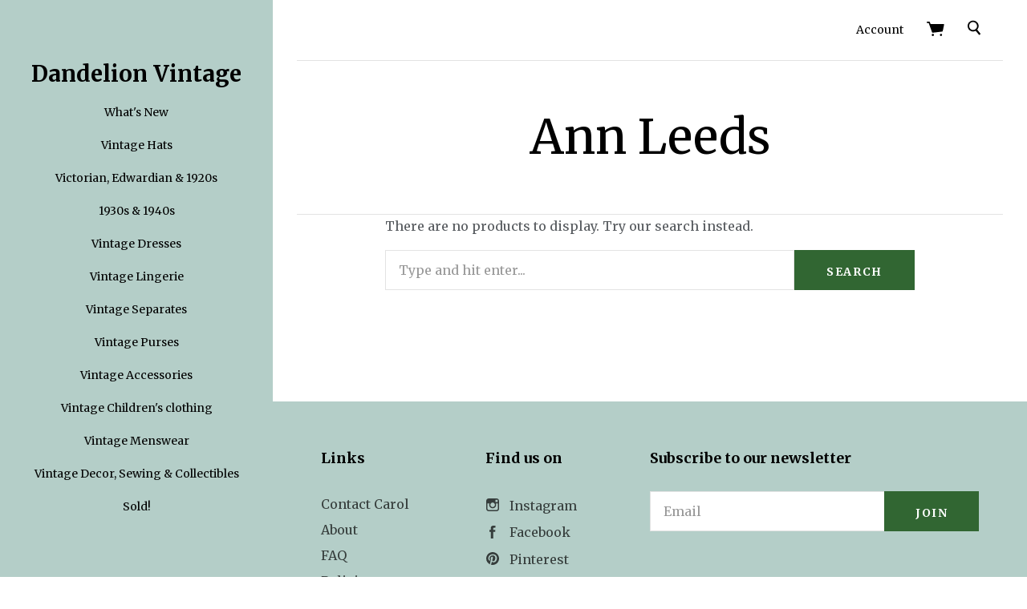

--- FILE ---
content_type: text/html; charset=UTF-8
request_url: https://www.dandelionvintage.com/ann-leeds/
body_size: 15461
content:

<!doctype html>
<!--[if IE 8]><html class="no-js ie8 lt-ie10 lt-ie9" lang="en"> <![endif]-->
<!--[if IE 9 ]><html class="no-js ie9 lt-ie10"> <![endif]-->
<!--[if (gt IE 9)|!(IE)]><!-->
<html class="no-js" lang="en">
<!--<![endif]-->
<head>
  <meta http-equiv="X-UA-Compatible" content="ie=edge" />

  <title>Ann Leeds Products - Dandelion Vintage</title>

  <meta name="keywords" content="affordable vintage clothing, 1950s dresses, 1940s dresses, 1930s dresses, vintage dresses, vintage clothing, vintage dress, vintage lingerie, vintage hats, vintage purses, vintage gloves, 1920s dress, 1930s dress, Victorian clothing, Edwardian Clothing, Antique clothing, vintage slips, vintage day dresses, vintage 1950s dresses, vintage 1940s dresses"><link rel='canonical' href='https://dandelionvintage.com/ann-leeds/' /><meta name='platform' content='bigcommerce.stencil' />
  

  <link href="https://cdn11.bigcommerce.com/s-mfb66/product_images/favi.png?t=1449434886" rel="shortcut icon">
  <meta name="viewport" content="width=device-width, initial-scale=1, maximum-scale=1">
  <script>document.documentElement.className = document.documentElement.className.replace(/\bno-js\b/,'js');</script>

  <script>
    function browserSupportsAllFeatures() {
        return window.Promise
            && window.fetch
            && window.URL
            && window.URLSearchParams
            && window.WeakMap
            // object-fit support
            && ('objectFit' in document.documentElement.style);
    }

    function loadScript(src) {
        var js = document.createElement('script');
        js.src = src;
        js.onerror = function () {
            console.error('Failed to load polyfill script ' + src);
        };
        document.head.appendChild(js);
    }

    if (!browserSupportsAllFeatures()) {
        loadScript('https://cdn11.bigcommerce.com/s-mfb66/stencil/f81de6c0-a7a8-013c-a534-5a1403b256e4/e/55e0e690-a7cb-013c-d0cd-42d79ac664c6/dist/theme-bundle.polyfills.js');
    }
</script>

  <script>
    window.lazySizesConfig = window.lazySizesConfig || {};
    window.lazySizesConfig.loadMode = 1;
  </script>
  <script async src="https://cdn11.bigcommerce.com/s-mfb66/stencil/f81de6c0-a7a8-013c-a534-5a1403b256e4/e/55e0e690-a7cb-013c-d0cd-42d79ac664c6/dist/theme-bundle.head_async.js"></script>

  <link data-stencil-stylesheet href="https://cdn11.bigcommerce.com/s-mfb66/stencil/f81de6c0-a7a8-013c-a534-5a1403b256e4/e/55e0e690-a7cb-013c-d0cd-42d79ac664c6/css/theme-fe2ca3b0-3a66-013e-1ed6-5e98b0a4c1da.css" rel="stylesheet">

  <link href="https://fonts.googleapis.com/css?family=Montserrat:400%7CKarla:400%7CMerriweather:400,700&display=swap" rel="stylesheet">

  <!-- Start Tracking Code for analytics_facebook -->

<script>
!function(f,b,e,v,n,t,s){if(f.fbq)return;n=f.fbq=function(){n.callMethod?n.callMethod.apply(n,arguments):n.queue.push(arguments)};if(!f._fbq)f._fbq=n;n.push=n;n.loaded=!0;n.version='2.0';n.queue=[];t=b.createElement(e);t.async=!0;t.src=v;s=b.getElementsByTagName(e)[0];s.parentNode.insertBefore(t,s)}(window,document,'script','https://connect.facebook.net/en_US/fbevents.js');

fbq('set', 'autoConfig', 'false', '764045927831014');
fbq('dataProcessingOptions', ['LDU'], 0, 0);
fbq('init', '764045927831014', {"external_id":"3e40338d-a0f6-4514-84fc-4250e98a5d5b"});
fbq('set', 'agent', 'bigcommerce', '764045927831014');

function trackEvents() {
    var pathName = window.location.pathname;

    fbq('track', 'PageView', {}, "");

    // Search events start -- only fire if the shopper lands on the /search.php page
    if (pathName.indexOf('/search.php') === 0 && getUrlParameter('search_query')) {
        fbq('track', 'Search', {
            content_type: 'product_group',
            content_ids: [],
            search_string: getUrlParameter('search_query')
        });
    }
    // Search events end

    // Wishlist events start -- only fire if the shopper attempts to add an item to their wishlist
    if (pathName.indexOf('/wishlist.php') === 0 && getUrlParameter('added_product_id')) {
        fbq('track', 'AddToWishlist', {
            content_type: 'product_group',
            content_ids: []
        });
    }
    // Wishlist events end

    // Lead events start -- only fire if the shopper subscribes to newsletter
    if (pathName.indexOf('/subscribe.php') === 0 && getUrlParameter('result') === 'success') {
        fbq('track', 'Lead', {});
    }
    // Lead events end

    // Registration events start -- only fire if the shopper registers an account
    if (pathName.indexOf('/login.php') === 0 && getUrlParameter('action') === 'account_created') {
        fbq('track', 'CompleteRegistration', {}, "");
    }
    // Registration events end

    

    function getUrlParameter(name) {
        var cleanName = name.replace(/[\[]/, '\[').replace(/[\]]/, '\]');
        var regex = new RegExp('[\?&]' + cleanName + '=([^&#]*)');
        var results = regex.exec(window.location.search);
        return results === null ? '' : decodeURIComponent(results[1].replace(/\+/g, ' '));
    }
}

if (window.addEventListener) {
    window.addEventListener("load", trackEvents, false)
}
</script>
<noscript><img height="1" width="1" style="display:none" alt="null" src="https://www.facebook.com/tr?id=764045927831014&ev=PageView&noscript=1&a=plbigcommerce1.2&eid="/></noscript>

<!-- End Tracking Code for analytics_facebook -->

<!-- Start Tracking Code for analytics_googleanalytics -->

<meta name="google-site-verification" content="zMxTZipSZvJCcdleqdv7yMNNOgpd39Nl7Yhow-i5RNs" />
<script src="https://conduit.mailchimpapp.com/js/stores/store_d4epufksmffvtofc9taj/conduit.js"></script>

<!-- End Tracking Code for analytics_googleanalytics -->


<script type="text/javascript" src="https://checkout-sdk.bigcommerce.com/v1/loader.js" defer ></script>
<script type="text/javascript">
var BCData = {};
</script>

<script nonce="">
(function () {
    var xmlHttp = new XMLHttpRequest();

    xmlHttp.open('POST', 'https://bes.gcp.data.bigcommerce.com/nobot');
    xmlHttp.setRequestHeader('Content-Type', 'application/json');
    xmlHttp.send('{"store_id":"960567","timezone_offset":"-5.0","timestamp":"2026-01-17T12:13:24.30994100Z","visit_id":"a1680cd5-622e-4328-9973-fba37998e281","channel_id":1}');
})();
</script>

  
  
  










































  <!-- snippet location html_head -->

  
<script type="application/ld+json">
  {
    "@context": "http://schema.org",
    "@type": "WebSite",
    "name": "Dandelion Vintage",
    "url": "https://dandelionvintage.com/"
  }
</script></head>

<body
  class="page-brand carousel-minimal-buttons
setting-fill-badges

"
  data-currency-code="USD"
>
  <!-- snippet location header -->
  <svg class="svg-sprite" xmlns="http://www.w3.org/2000/svg" xmlns:xlink="http://www.w3.org/1999/xlink">

  <symbol id="icon-star" width="14" height="13" viewBox="0 0 14 13"><title>Star</title><path d="M6.65 2.26L5.492 4.605l-.233.472-.52.075-2.582.385 1.865 1.818.377.367-.09.518-.453 2.586 2.328-1.223.465-.245.465.245 2.32 1.235L8.99 8.24l-.09-.517.377-.367L11.15 5.53 8.56 5.152l-.52-.075-.233-.472L6.65 2.26zm2.056 1.904l4.594.667-3.325 3.242.785 4.576-4.11-2.16-4.11 2.16.785-4.576L0 4.832l4.595-.668L6.65 0l2.056 4.164z" fill="currentColor" fill-rule="evenodd"/></symbol>

  <symbol id="icon-star-full" width="14" height="13" viewBox="0 0 14 13"><title>Star</title><path d="M6.65 0l2.056 4.164 4.594.667-3.325 3.242.785 4.576-4.11-2.16-4.11 2.16.785-4.576L0 4.832l4.595-.668L6.65 0z"  fill="currentColor" fill-rule="evenodd"/></symbol>

</svg>


  <div class="drawer-wrapper">
    <div class="nav-bar">
  <div class="nav-bar-inner">

    <div class="header-components">

        <button class="main-nav-button"
          aria-label="menu"
          role="button"
          tabindex="0"
          data-main-nav-toggle>
          <span></span>
          <span></span>
          <span></span>
        </button>

    </div>

      
<div class="store-logo">
    <h1 class="logo-text"><a href="https://dandelionvintage.com/">Dandelion Vintage</a></h1>
</div>

    <div class="header-components">

        <span class="header-mini-cart" data-mini-cart>
          
<a href="/cart.php" class="mini-cart-link" data-mini-cart-link>

  <svg xmlns="http://www.w3.org/2000/svg" width="22" height="18" viewBox="0 0 22 18" aria-label="Cart" role="icon">
  <title>Cart</title>
  <path fill="currentColor" fill-rule="evenodd" d="M7.7 15.23c-.76 0-1.38.6-1.38 1.37 0 .74.62 1.34 1.37 1.34.74 0 1.35-.6 1.35-1.34 0-.77-.6-1.37-1.38-1.37zm10.1 0c-.77 0-1.4.6-1.4 1.37 0 .74.63 1.34 1.4 1.34.74 0 1.36-.6 1.36-1.34 0-.77-.6-1.37-1.37-1.37zm3.7-12c-.16-.23-.4-.35-.88-.35H4.75L3.93.58C3.8.23 3.47 0 3.1 0H.88C.4 0 0 .4 0 .9c0 .48.4.88.87.88H2.5l4.16 11.45c.13.36.46.6.82.6l.1-.02 11.66-1.4c.37-.04.67-.32.75-.7L21.65 4c.05-.28 0-.55-.18-.76z"/>
</svg>

  <span data-mini-cart-count>
    
  </span>

</a>

        </span>

    </div>

  </div>
</div>
    <div class="sidebar-nav">
  <div class="sidebar-nav-wrapper align-top">

  <aside class="drawer-item drawer-search">
    <!-- snippet location forms_search -->
    
<form class="form search mini-search" action="/search.php">
  <fieldset class="form-fieldset">

    <label class="form-label visually-hidden" for="search_query_adv">
      Search
    </label>

    

    <div class="search-wrapper">
      <svg xmlns="http://www.w3.org/2000/svg" width="16" height="19" viewBox="0 0 16 19" aria-label="Search" role="icon">
  <title>Search</title>
  <path fill-rule="evenodd" d="M11.7 12.2l.3-.4s.2 0 .2-.2c2-2.3 2-6 0-8.4C11 1.8 9.4 1 7.6.7 5.8.5 4 1 2.6 2.2 1 3.2.3 5 0 6.8c0 1.8.4 3.6 1.5 5C2.7 13.2 4.3 14 6 14.3c1.2 0 2.3 0 3.3-.5l.8-.3 4 4.8.7.2h.4V18c.4 0 .6-.3.7-.4.3-.2.2-.6 0-.7l-4-5zM7.3 2.5C10 2.8 12 5.3 11.8 8c-.3 2.7-2.8 4.7-5.5 4.4C3.6 12.2 1.6 9.7 2 7c0-2.8 2.5-4.8 5.2-4.5z"/>
</svg>

      <input
        class="form-input"
        id="search_query_adv"
        name="search_query_adv"
        value=""
        placeholder="Type and hit enter..."
        required>
      <button class="button" type="submit"></button>
      
    </div>

  </fieldset>
</form>
  </aside>

  <div class="drawer-item drawer-nav">
    
<div class="store-logo">
    <h1 class="logo-text"><a href="https://dandelionvintage.com/">Dandelion Vintage</a></h1>
</div>
    

<nav class="main-menu">
    <ul class="nav-menu">
          <li class="nav-menu-item" >
    <span class="nav-menu-item-wrapper"><a href="https://www.dandelionvintage.com/whats-new/">What&#x27;s New</a></span>
  </li>
  <li class="nav-menu-item" >
    <span class="nav-menu-item-wrapper"><a href="https://www.dandelionvintage.com/hats/">Vintage Hats</a></span>
  </li>
  <li class="nav-menu-item menu-dropdown" >
    <span class="nav-menu-item-wrapper"><a href="https://www.dandelionvintage.com/victorian-edwardian-1920s/">Victorian, Edwardian &amp; 1920s</a></span>
      <ul class="dropdown">
          <li>
            <a href="https://www.dandelionvintage.com/victorian-edwardian-1920s/clothing/">Clothing</a>
          </li>
          <li>
            <a href="https://www.dandelionvintage.com/victorian-edwardian-1920s/vintage-menswear/">Vintage Menswear</a>
          </li>
          <li>
            <a href="https://www.dandelionvintage.com/victorian-edwardian-1920s/accessories/">Accessories</a>
          </li>
          <li>
            <a href="https://www.dandelionvintage.com/victorian-edwardian-1920s/children/">Children</a>
          </li>
          <li>
            <a href="https://www.dandelionvintage.com/victorian-edwardian-1920s/lace-fabric-remnants/">Lace, Fabric, Remnants</a>
          </li>
      </ul>
  </li>
  <li class="nav-menu-item menu-dropdown" >
    <span class="nav-menu-item-wrapper"><a href="https://www.dandelionvintage.com/1930s-1940s/">1930s &amp; 1940s</a></span>
      <ul class="dropdown">
          <li>
            <a href="https://www.dandelionvintage.com/1930s-1940s/clothing/">Clothing</a>
          </li>
          <li>
            <a href="https://www.dandelionvintage.com/1930s-1940s/accessories/">Accessories</a>
          </li>
          <li>
            <a href="https://www.dandelionvintage.com/1930s-1940s/children/">Children</a>
          </li>
          <li>
            <a href="https://www.dandelionvintage.com/menswear/">Menswear</a>
          </li>
      </ul>
  </li>
  <li class="nav-menu-item menu-dropdown" >
    <span class="nav-menu-item-wrapper"><a href="https://www.dandelionvintage.com/vintage-dresses/">Vintage Dresses </a></span>
      <ul class="dropdown">
          <li>
            <a href="https://www.dandelionvintage.com/vintage-dresses/1920s-dresses/">1920s Dresses</a>
          </li>
          <li>
            <a href="https://www.dandelionvintage.com/vintage-dresses/1930s-dresses/">1930s Dresses</a>
          </li>
          <li>
            <a href="https://www.dandelionvintage.com/dressy-dresses/1940s-dressy-dresses/">1940s Dresses</a>
          </li>
          <li>
            <a href="https://www.dandelionvintage.com/vintage-dresses/1950s-dresses/">1950s Dresses</a>
          </li>
          <li>
            <a href="https://www.dandelionvintage.com/vintage-dresses/1960s-dresses/">1960s Dresses</a>
          </li>
          <li>
            <a href="https://www.dandelionvintage.com/dressy-dresses/1970s-dressy/">1970s 1980s Dresses</a>
          </li>
      </ul>
  </li>
  <li class="nav-menu-item menu-dropdown" >
    <span class="nav-menu-item-wrapper"><a href="https://www.dandelionvintage.com/lingerie/">Vintage Lingerie</a></span>
      <ul class="dropdown">
          <li>
            <a href="https://www.dandelionvintage.com/lingerie/slips/">Slips, Petticoats, Teddies</a>
          </li>
          <li>
            <a href="https://www.dandelionvintage.com/lingerie/nightgowns/">Nightgowns &amp; Pajamas</a>
          </li>
          <li>
            <a href="https://www.dandelionvintage.com/lingerie/new-category/">Robes, Bedjackets</a>
          </li>
          <li>
            <a href="https://www.dandelionvintage.com/lingerie/panties/">Panties, Bloomers, Bras &amp; Camisoles</a>
          </li>
          <li>
            <a href="https://www.dandelionvintage.com/lingerie/girdles/">Girdles, Garters, Stockings</a>
          </li>
          <li>
            <a href="https://www.dandelionvintage.com/lingerie/plus-size-lingerie/">Plus Size Lingerie</a>
          </li>
      </ul>
  </li>
  <li class="nav-menu-item menu-dropdown" >
    <span class="nav-menu-item-wrapper"><a href="https://www.dandelionvintage.com/vintage-separates/">Vintage Separates</a></span>
      <ul class="dropdown">
          <li>
            <a href="https://www.dandelionvintage.com/separates/tops/">Tops, Blouses, Sweaters</a>
          </li>
          <li>
            <a href="https://www.dandelionvintage.com/separates/coats-jackets/">Coats, Jackets</a>
          </li>
          <li>
            <a href="https://www.dandelionvintage.com/separates/skirts-pants/">Skirts, Pants </a>
          </li>
      </ul>
  </li>
  <li class="nav-menu-item" >
    <span class="nav-menu-item-wrapper"><a href="https://www.dandelionvintage.com/vintage-purses/">Vintage Purses</a></span>
  </li>
  <li class="nav-menu-item menu-dropdown" >
    <span class="nav-menu-item-wrapper"><a href="https://www.dandelionvintage.com/vintage-accessories/">Vintage Accessories</a></span>
      <ul class="dropdown">
          <li>
            <a href="https://www.dandelionvintage.com/accessories/aprons/">Aprons</a>
          </li>
          <li>
            <a href="https://www.dandelionvintage.com/small-accessories/hankies/">Hankies</a>
          </li>
          <li>
            <a href="https://www.dandelionvintage.com/vintage-accessories/lace-fur-collars/">Lace &amp; Fur Collars</a>
          </li>
          <li>
            <a href="https://www.dandelionvintage.com/small-accessories/gloves/">Gloves</a>
          </li>
          <li>
            <a href="https://www.dandelionvintage.com/small-accessories/jewelry/">Jewelry</a>
          </li>
          <li>
            <a href="https://www.dandelionvintage.com/accessories/shoes/">Shoes</a>
          </li>
      </ul>
  </li>
  <li class="nav-menu-item" >
    <span class="nav-menu-item-wrapper"><a href="https://www.dandelionvintage.com/vintage-childrens-clothing/">Vintage Children&#x27;s clothing</a></span>
  </li>
  <li class="nav-menu-item" >
    <span class="nav-menu-item-wrapper"><a href="https://www.dandelionvintage.com/vintage-menswear/">Vintage Menswear</a></span>
  </li>
  <li class="nav-menu-item menu-dropdown" >
    <span class="nav-menu-item-wrapper"><a href="https://www.dandelionvintage.com/vintage-home-decor-sewing/">Vintage Decor, Sewing &amp; Collectibles</a></span>
      <ul class="dropdown">
          <li>
            <a href="https://www.dandelionvintage.com/other-vintage/fabric/">Fabric, Trims &amp; Lace</a>
          </li>
          <li>
            <a href="https://www.dandelionvintage.com/vintage-decor-sewing-collectibles/vintage-sewing-patterns/">Vintage Sewing Patterns </a>
          </li>
          <li>
            <a href="https://www.dandelionvintage.com/vintage-decor-sewing-collectibles/vintage-photos/">Vintage photos</a>
          </li>
          <li>
            <a href="https://www.dandelionvintage.com/vintage-home-decor-sewing/decor-collectibles/">Decor &amp; Collectibles</a>
          </li>
          <li>
            <a href="https://www.dandelionvintage.com/other-vintage/linens/">Linens</a>
          </li>
          <li>
            <a href="https://www.dandelionvintage.com/other-vintage/buttons/">Buttons</a>
          </li>
          <li>
            <a href="https://www.dandelionvintage.com/other-vintage/vintage-kitchen/">Vintage Kitchen</a>
          </li>
          <li>
            <a href="https://www.dandelionvintage.com/household-vintage/glassware/">Glassware</a>
          </li>
      </ul>
  </li>
  <li class="nav-menu-item" >
    <span class="nav-menu-item-wrapper"><a href="https://www.dandelionvintage.com/sold/">Sold!</a></span>
  </li>
    </ul>

  <div data-content-region="home_below_menu"></div>
</nav>
  </div>

  <aside class="drawer-item drawer-extras">
      </aside>

  <nav class="drawer-item drawer-extras">
      <a href="/login.php">Login</a>
  </nav>

  </div>
</div>
  </div>

  <div class="page-wrap">
    <svg class="page-cover"></svg>

    
<header class="main-header wrapper">

    
  <div class="nav-bar">
  <div class="nav-bar-inner">

    <div class="header-components">

        

    </div>


    <div class="header-components">

        
        <span class="nav-bar-account-link">
            <a href="/login.php"><span>Account</span></a>
        </span>

        <span class="header-mini-cart" data-mini-cart>
          
<a href="/cart.php" class="mini-cart-link" data-mini-cart-link>

  <svg xmlns="http://www.w3.org/2000/svg" width="22" height="18" viewBox="0 0 22 18" aria-label="Cart" role="icon">
  <title>Cart</title>
  <path fill="currentColor" fill-rule="evenodd" d="M7.7 15.23c-.76 0-1.38.6-1.38 1.37 0 .74.62 1.34 1.37 1.34.74 0 1.35-.6 1.35-1.34 0-.77-.6-1.37-1.38-1.37zm10.1 0c-.77 0-1.4.6-1.4 1.37 0 .74.63 1.34 1.4 1.34.74 0 1.36-.6 1.36-1.34 0-.77-.6-1.37-1.37-1.37zm3.7-12c-.16-.23-.4-.35-.88-.35H4.75L3.93.58C3.8.23 3.47 0 3.1 0H.88C.4 0 0 .4 0 .9c0 .48.4.88.87.88H2.5l4.16 11.45c.13.36.46.6.82.6l.1-.02 11.66-1.4c.37-.04.67-.32.75-.7L21.65 4c.05-.28 0-.55-.18-.76z"/>
</svg>

  <span data-mini-cart-count>
    
  </span>

</a>

  <aside class="mini-cart-preview" data-mini-cart-content>
    <div class="mini-cart-content">

    <p class="cart-preview-empty">Your shopping cart is empty.</p>

</div>
  </aside>
        </span>

        
<form class="form search mini-search" action="/search.php">
  <fieldset class="form-fieldset">

    <label class="form-label visually-hidden" for="search_query_adv">
      Search
    </label>

    <input type="checkbox" id="mini-search-toggle">

    <div class="search-wrapper">
      <svg xmlns="http://www.w3.org/2000/svg" width="16" height="19" viewBox="0 0 16 19" aria-label="Search" role="icon">
  <title>Search</title>
  <path fill-rule="evenodd" d="M11.7 12.2l.3-.4s.2 0 .2-.2c2-2.3 2-6 0-8.4C11 1.8 9.4 1 7.6.7 5.8.5 4 1 2.6 2.2 1 3.2.3 5 0 6.8c0 1.8.4 3.6 1.5 5C2.7 13.2 4.3 14 6 14.3c1.2 0 2.3 0 3.3-.5l.8-.3 4 4.8.7.2h.4V18c.4 0 .6-.3.7-.4.3-.2.2-.6 0-.7l-4-5zM7.3 2.5C10 2.8 12 5.3 11.8 8c-.3 2.7-2.8 4.7-5.5 4.4C3.6 12.2 1.6 9.7 2 7c0-2.8 2.5-4.8 5.2-4.5z"/>
</svg>

      <input
        class="form-input"
        id="search_query_adv"
        name="search_query_adv"
        value=""
        placeholder="Type and hit enter..."
        required>
      <button class="button" type="submit"></button>
      <label for="mini-search-toggle" class="mini-search-toggle-label"><svg class="icon-x" width="10" height="10" viewBox="0 0 10 10" xmlns="http://www.w3.org/2000/svg"><title>Close</title><path fill="currentColor" d="M3.94 5L.332 1.394C.04 1.1.04.626.333.334.626.04 1.1.04 1.393.333L5 3.938 8.606.332c.293-.292.768-.292 1.06 0 .293.293.293.768 0 1.06L6.062 5l3.607 3.606c.292.293.292.768 0 1.06-.293.293-.768.293-1.06 0L5 6.062 1.394 9.668c-.293.292-.768.292-1.06 0-.293-.293-.293-.768 0-1.06L3.938 5z"/></svg>
</label>
    </div>

  </fieldset>
</form>

        <div class="quick-search" data-quick-search>
          <div class="spinner la-ball-clip-rotate"><div></div></div>
        </div>

    </div>

  </div>
</div>

  
  <div data-content-region="header_bottom--global"><div data-layout-id="c6176e36-5533-4207-924c-5fa5afad7f8d">       <div data-sub-layout-container="6151d852-3d18-4b23-89d0-41f3882f6b31" data-layout-name="Layout">
    <style data-container-styling="6151d852-3d18-4b23-89d0-41f3882f6b31">
        [data-sub-layout-container="6151d852-3d18-4b23-89d0-41f3882f6b31"] {
            box-sizing: border-box;
            display: flex;
            flex-wrap: wrap;
            z-index: 0;
            position: relative;
            padding-top: 0px;
            padding-right: 0px;
            padding-bottom: 0px;
            padding-left: 0px;
            margin-top: 0px;
            margin-right: 0px;
            margin-bottom: 0px;
            margin-left: 0px;
            border-width: px;
            border-style: ;
            border-color: ;
        }

        [data-sub-layout-container="6151d852-3d18-4b23-89d0-41f3882f6b31"]:after {
            display: block;
            position: absolute;
            top: 0;
            left: 0;
            bottom: 0;
            right: 0;
            background-size: cover;
            z-index: auto;
        }
    </style>

    <div data-sub-layout="05ca240c-e056-4852-ad1a-51040b7f382c">
        <style data-column-styling="05ca240c-e056-4852-ad1a-51040b7f382c">
            [data-sub-layout="05ca240c-e056-4852-ad1a-51040b7f382c"] {
                display: flex;
                flex-direction: column;
                box-sizing: border-box;
                flex-basis: 100%;
                max-width: 100%;
                z-index: 0;
                position: relative;
                padding-top: 0px;
                padding-right: 10.5px;
                padding-bottom: 0px;
                padding-left: 10.5px;
                margin-top: 0px;
                margin-right: 0px;
                margin-bottom: 0px;
                margin-left: 0px;
                border-width: px;
                border-style: ;
                border-color: ;
                justify-content: center;
            }
            [data-sub-layout="05ca240c-e056-4852-ad1a-51040b7f382c"]:after {
                display: block;
                position: absolute;
                top: 0;
                left: 0;
                bottom: 0;
                right: 0;
                background-size: cover;
                z-index: auto;
            }
            @media only screen and (max-width: 700px) {
                [data-sub-layout="05ca240c-e056-4852-ad1a-51040b7f382c"] {
                    flex-basis: 100%;
                    max-width: 100%;
                }
            }
        </style>
    </div>
</div>

       <div data-sub-layout-container="51af13ef-2cda-4ca0-82ab-b63cf01e1c1a" data-layout-name="Layout">
    <style data-container-styling="51af13ef-2cda-4ca0-82ab-b63cf01e1c1a">
        [data-sub-layout-container="51af13ef-2cda-4ca0-82ab-b63cf01e1c1a"] {
            box-sizing: border-box;
            display: flex;
            flex-wrap: wrap;
            z-index: 0;
            position: relative;
            padding-top: 0px;
            padding-right: 0px;
            padding-bottom: 0px;
            padding-left: 0px;
            margin-top: 0px;
            margin-right: 0px;
            margin-bottom: 0px;
            margin-left: 0px;
            border-width: px;
            border-style: ;
            border-color: ;
        }

        [data-sub-layout-container="51af13ef-2cda-4ca0-82ab-b63cf01e1c1a"]:after {
            display: block;
            position: absolute;
            top: 0;
            left: 0;
            bottom: 0;
            right: 0;
            background-size: cover;
            z-index: auto;
        }
    </style>

    <div data-sub-layout="ec1ff923-905c-40a6-aa57-7134d2eb3a50">
        <style data-column-styling="ec1ff923-905c-40a6-aa57-7134d2eb3a50">
            [data-sub-layout="ec1ff923-905c-40a6-aa57-7134d2eb3a50"] {
                display: flex;
                flex-direction: column;
                box-sizing: border-box;
                flex-basis: 100%;
                max-width: 100%;
                z-index: 0;
                position: relative;
                padding-top: 0px;
                padding-right: 10.5px;
                padding-bottom: 0px;
                padding-left: 10.5px;
                margin-top: 0px;
                margin-right: 0px;
                margin-bottom: 0px;
                margin-left: 0px;
                border-width: px;
                border-style: ;
                border-color: ;
                justify-content: center;
            }
            [data-sub-layout="ec1ff923-905c-40a6-aa57-7134d2eb3a50"]:after {
                display: block;
                position: absolute;
                top: 0;
                left: 0;
                bottom: 0;
                right: 0;
                background-size: cover;
                z-index: auto;
            }
            @media only screen and (max-width: 700px) {
                [data-sub-layout="ec1ff923-905c-40a6-aa57-7134d2eb3a50"] {
                    flex-basis: 100%;
                    max-width: 100%;
                }
            }
        </style>
    </div>
</div>

       <div data-sub-layout-container="d1cdd79a-529e-4fc5-ae50-184bdbce89db" data-layout-name="Layout">
    <style data-container-styling="d1cdd79a-529e-4fc5-ae50-184bdbce89db">
        [data-sub-layout-container="d1cdd79a-529e-4fc5-ae50-184bdbce89db"] {
            box-sizing: border-box;
            display: flex;
            flex-wrap: wrap;
            z-index: 0;
            position: relative;
            padding-top: 0px;
            padding-right: 0px;
            padding-bottom: 0px;
            padding-left: 0px;
            margin-top: 0px;
            margin-right: 0px;
            margin-bottom: 0px;
            margin-left: 0px;
            border-width: px;
            border-style: ;
            border-color: ;
        }

        [data-sub-layout-container="d1cdd79a-529e-4fc5-ae50-184bdbce89db"]:after {
            display: block;
            position: absolute;
            top: 0;
            left: 0;
            bottom: 0;
            right: 0;
            background-size: cover;
            z-index: auto;
        }
    </style>

    <div data-sub-layout="481222bf-61ae-45dc-8706-d6f42a2b811b">
        <style data-column-styling="481222bf-61ae-45dc-8706-d6f42a2b811b">
            [data-sub-layout="481222bf-61ae-45dc-8706-d6f42a2b811b"] {
                display: flex;
                flex-direction: column;
                box-sizing: border-box;
                flex-basis: 100%;
                max-width: 100%;
                z-index: 0;
                position: relative;
                padding-top: 0px;
                padding-right: 10.5px;
                padding-bottom: 0px;
                padding-left: 10.5px;
                margin-top: 0px;
                margin-right: 0px;
                margin-bottom: 0px;
                margin-left: 0px;
                border-width: px;
                border-style: ;
                border-color: ;
                justify-content: center;
            }
            [data-sub-layout="481222bf-61ae-45dc-8706-d6f42a2b811b"]:after {
                display: block;
                position: absolute;
                top: 0;
                left: 0;
                bottom: 0;
                right: 0;
                background-size: cover;
                z-index: auto;
            }
            @media only screen and (max-width: 700px) {
                [data-sub-layout="481222bf-61ae-45dc-8706-d6f42a2b811b"] {
                    flex-basis: 100%;
                    max-width: 100%;
                }
            }
        </style>
    </div>
</div>

       <div data-sub-layout-container="3b678bca-9800-431b-a7ce-43cc395f3904" data-layout-name="Layout">
    <style data-container-styling="3b678bca-9800-431b-a7ce-43cc395f3904">
        [data-sub-layout-container="3b678bca-9800-431b-a7ce-43cc395f3904"] {
            box-sizing: border-box;
            display: flex;
            flex-wrap: wrap;
            z-index: 0;
            position: relative;
            padding-top: 0px;
            padding-right: 0px;
            padding-bottom: 0px;
            padding-left: 0px;
            margin-top: 0px;
            margin-right: 0px;
            margin-bottom: 0px;
            margin-left: 0px;
            border-width: px;
            border-style: ;
            border-color: ;
        }

        [data-sub-layout-container="3b678bca-9800-431b-a7ce-43cc395f3904"]:after {
            display: block;
            position: absolute;
            top: 0;
            left: 0;
            bottom: 0;
            right: 0;
            background-size: cover;
            z-index: auto;
        }
    </style>

    <div data-sub-layout="65c9e60e-2d7e-4619-907a-4d5cbd37cc9b">
        <style data-column-styling="65c9e60e-2d7e-4619-907a-4d5cbd37cc9b">
            [data-sub-layout="65c9e60e-2d7e-4619-907a-4d5cbd37cc9b"] {
                display: flex;
                flex-direction: column;
                box-sizing: border-box;
                flex-basis: 100%;
                max-width: 100%;
                z-index: 0;
                position: relative;
                padding-top: 0px;
                padding-right: 10.5px;
                padding-bottom: 0px;
                padding-left: 10.5px;
                margin-top: 0px;
                margin-right: 0px;
                margin-bottom: 0px;
                margin-left: 0px;
                border-width: px;
                border-style: ;
                border-color: ;
                justify-content: center;
            }
            [data-sub-layout="65c9e60e-2d7e-4619-907a-4d5cbd37cc9b"]:after {
                display: block;
                position: absolute;
                top: 0;
                left: 0;
                bottom: 0;
                right: 0;
                background-size: cover;
                z-index: auto;
            }
            @media only screen and (max-width: 700px) {
                [data-sub-layout="65c9e60e-2d7e-4619-907a-4d5cbd37cc9b"] {
                    flex-basis: 100%;
                    max-width: 100%;
                }
            }
        </style>
    </div>
</div>

</div></div>
  <div data-content-region="header_bottom"></div>
</header>

    <main class="main-content">
      
  <section
    class="product-list contained"
    data-facet-content
    data-list-name="Brand: Ann Leeds"
  >

    

  <!-- snippet location brand -->

  
<header
  class="category-header"
>
  <div class="page-details ">
    <h1 class="page-title">Ann Leeds</h1>
  </div>
</header>

  <div data-content-region="brand_below_header"></div>

  
  
<div class="product-list-content">

  
  <div class="contained contained-narrow">
    <p>There are no products to display. Try our search instead.</p>
    
<form class="form search " action="/search.php">
  <fieldset class="form-fieldset">

    <label class="form-label visually-hidden" for="search_query_adv">
      Search
    </label>

    

    <div class="search-wrapper">
      
      <input
        class="form-input"
        id="search_query_adv"
        name="search_query_adv"
        value=""
        placeholder="Type and hit enter..."
        required>
      <button class="button" type="submit">Search</button>
      
    </div>

  </fieldset>
</form>
  </div>

  <nav class="pagination">


</nav>
</div>


    <div data-content-region="brand_below_content"></div>
  </section>



    </main>

        <footer class="main-footer contained">

  <div class="contained footer-content">

    <nav class="footer-sitemap footer-navigation footer-block">
      <h3 class="footer-block-title">Links</h3>
      <div class="block-content">
<ul class="nav-sitemap">
      <li class="nav-menu-item" >
    <span class="nav-menu-item-wrapper"><a href="https://www.dandelionvintage.com/contact-us/">Contact Carol</a></span>
  </li>
  <li class="nav-menu-item" >
    <span class="nav-menu-item-wrapper"><a href="https://www.dandelionvintage.com/about-dandelion-vintage/">About</a></span>
  </li>
  <li class="nav-menu-item" >
    <span class="nav-menu-item-wrapper"><a href="https://www.dandelionvintage.com/faq/">FAQ</a></span>
  </li>
  <li class="nav-menu-item" >
    <span class="nav-menu-item-wrapper"><a href="https://www.dandelionvintage.com/policies/">Policies</a></span>
  </li>
  <li class="nav-menu-item" >
    <span class="nav-menu-item-wrapper"><a href="https://www.etsy.com/shop/dandelionvintage">Dandelion V on etsy</a></span>
  </li>
  <li class="nav-menu-item" >
    <span class="nav-menu-item-wrapper"><a href="https://www.dandelionvintage.com/buying/">I Buy Vintage</a></span>
  </li>
    <li><a href="/sitemap.php">Sitemap</a></li>
</ul>
</div>
    </nav>

      <nav class="footer-follow-links footer-block">
        <h3 class="footer-block-title">Find us on</h3>
        <div class="block-content">
          <ul class="footer-social-media">





      <li class="social-media-link">
        <a href="https://www.instagram.com/dandelionvintage/" title="Instagram" target="_blank">
          <svg 
  xmlns="http://www.w3.org/2000/svg"
  width="16"
  height="16"
  viewBox="0 0 16 16"
  aria-label="LinkedIn"
  role="icon">
  <title>Instagram</title>
  <path fill="currentColor" fill-rule="evenodd" d="M14.44 12.908c0 .846-.686 1.533-1.532 1.533H3.092c-.846 0-1.533-.683-1.533-1.53V6.36h2.384c-.206.506-.32 1.06-.32 1.64 0 2.413 1.96 4.376 4.373 4.376 2.41 0 4.373-1.963 4.373-4.375 0-.58-.115-1.132-.32-1.64h2.388v6.55zm-8.723-6.55C6.23 5.648 7.06 5.182 8 5.182s1.77.465 2.283 1.174c.334.463.534 1.03.534 1.643 0 1.55-1.265 2.813-2.817 2.813-1.552 0-2.816-1.264-2.816-2.816 0-.614.2-1.18.533-1.644zm8.078-4.514h.354v2.71l-2.708.01-.01-2.713 2.36-.003zM12.908 0H3.092C1.388 0 0 1.387 0 3.092v9.816C0 14.613 1.388 16 3.092 16h9.816C14.612 16 16 14.613 16 12.908V3.092C16 1.387 14.612 0 12.908 0z"/>
</svg>
          <span class="social-media-name">Instagram</span>
        </a>
      </li>








      <li class="social-media-link">
        <a href="https://www.facebook.com/carol.dandelion.vintage/" title="Facebook" target="_blank">
          <svg 
  xmlns="http://www.w3.org/2000/svg"
  width="8"
  height="16"
  viewBox="0 0 8 16"
  aria-label="Facebook"
  role="icon">
  <title>Facebook</title>
  <path fill="currentColor" fill-rule="evenodd" d="M0 5.292h1.655V3.684c0-.71.018-1.803.532-2.48C2.73.487 3.474 0 4.755 0 6.842 0 7.72.297 7.72.297l-.412 2.45s-.69-.198-1.333-.198c-.644 0-1.22.23-1.22.87v1.87h2.638L7.21 7.685H4.754V16h-3.1V7.685H0V5.292"/>
</svg>
          <span class="social-media-name">Facebook</span>
        </a>
      </li>










      <li class="social-media-link">
        <a href="https://www.pinterest.com/dandelionvint/" title="Pinterest" target="_blank">
          <svg
  xmlns="http://www.w3.org/2000/svg"
  width="16"
  height="16"
  viewBox="0 0 16 16"
  aria-label="Pinterest"
  role="icon">
  <title>Pinterest</title>
  <path fill="currentColor" fill-rule="evenodd" d="M8 0C3.583 0 0 3.582 0 8c0 3.275 1.97 6.09 4.79 7.327-.023-.558-.004-1.23.138-1.837l1.03-4.36S5.7 8.62 5.7 7.866c0-1.185.688-2.07 1.543-2.07.727 0 1.08.546 1.08 1.2 0 .732-.468 1.826-.707 2.84-.2.85.425 1.54 1.262 1.54 1.516 0 2.536-1.946 2.536-4.253 0-1.753-1.18-3.065-3.328-3.065-2.426 0-3.938 1.81-3.938 3.83 0 .698.205 1.19.527 1.57.148.175.168.244.114.446l-.16.64c-.057.204-.22.277-.4.202-1.12-.457-1.64-1.68-1.64-3.057 0-2.274 1.914-5 5.715-5 3.055 0 5.065 2.212 5.065 4.583 0 3.14-1.743 5.483-4.316 5.483-.863 0-1.675-.466-1.954-.996 0 0-.464 1.844-.562 2.2-.17.616-.5 1.233-.805 1.713.72.212 1.48.328 2.267.328 4.418 0 8-3.58 8-8s-3.582-8-8-8"/>
</svg>
          <span class="social-media-name">Pinterest</span>
        </a>
      </li>













      <li class="social-media-link">
        <a href="https://twitter.com/dandelionvintag" title="Twitter" target="_blank">
          <svg
  xmlns="http://www.w3.org/2000/svg"
  width="18"
  height="14"
  viewBox="0 0 18 14"
  aria-label="Twitter"
  role="icon">
  <title>Twitter</title>
  <path fill="currentColor" fill-rule="evenodd" d="M17.228 1.657c-.633.28-1.315.472-2.03.557.73-.437 1.29-1.13 1.554-1.955-.683.4-1.438.693-2.245.85C13.863.43 12.944 0 11.927 0c-1.95 0-3.533 1.583-3.533 3.534 0 .277.03.546.09.805C5.548 4.19 2.944 2.78 1.2.64.894 1.17.72 1.777.72 2.422c0 1.227.625 2.31 1.573 2.94-.578-.014-1.124-.175-1.6-.44v.046c0 1.713 1.217 3.142 2.835 3.465-.296.083-.61.125-.93.125-.23 0-.45-.02-.667-.063.45 1.404 1.76 2.426 3.308 2.453-1.21.95-2.734 1.514-4.39 1.514-.285 0-.567-.016-.843-.05C1.565 13.416 3.425 14 5.42 14c6.502 0 10.056-5.385 10.056-10.055 0-.154-.003-.308-.01-.458.692-.5 1.292-1.12 1.764-1.83"/>
</svg>
          <span class="social-media-name">Twitter</span>
        </a>
      </li>








</ul>
        </div>
      </nav>

      <aside class="footer-mailinglist footer-block">
          <h3 class="footer-block-title">
            Subscribe to our newsletter
          </h3>
          <div class="block-content">
            <form class="form" action="/subscribe.php" method="post">
  <input type="hidden" name="action" value="subscribe">
  <input type="hidden" name="nl_first_name" value="bc">
  <input type="hidden" name="check" value="1">
  <fieldset class="newsletter-subscribe">
    <label class="visually-hidden" for="nl_email">Email</label>
    <div class="input-wrap-outer">
    <input class="button" type="submit" value="Join">
      <div class="input-wrap">
        <input
          class="form-input"
          id="nl_email"
          name="nl_email"
          type="email"
          value=""
          required
          placeholder="Email">
      </div>
    </div>
  </fieldset>
</form>
          </div>
        <div data-content-region="ssl_site_seal--global"><div data-layout-id="de279879-f1f4-400b-ac69-454f6d995d0f">       <div data-sub-layout-container="cbc85c21-6b0e-4768-9877-db3efa56fe08" data-layout-name="Layout">
    <style data-container-styling="cbc85c21-6b0e-4768-9877-db3efa56fe08">
        [data-sub-layout-container="cbc85c21-6b0e-4768-9877-db3efa56fe08"] {
            box-sizing: border-box;
            display: flex;
            flex-wrap: wrap;
            z-index: 0;
            position: relative;
            padding-top: 0px;
            padding-right: 0px;
            padding-bottom: 0px;
            padding-left: 0px;
            margin-top: 0px;
            margin-right: 0px;
            margin-bottom: 0px;
            margin-left: 0px;
            border-width: px;
            border-style: ;
            border-color: ;
        }

        [data-sub-layout-container="cbc85c21-6b0e-4768-9877-db3efa56fe08"]:after {
            display: block;
            position: absolute;
            top: 0;
            left: 0;
            bottom: 0;
            right: 0;
            background-size: cover;
            z-index: auto;
        }
    </style>

    <div data-sub-layout="d8caa508-c720-4a2d-8c81-f0652718d0b0">
        <style data-column-styling="d8caa508-c720-4a2d-8c81-f0652718d0b0">
            [data-sub-layout="d8caa508-c720-4a2d-8c81-f0652718d0b0"] {
                display: flex;
                flex-direction: column;
                box-sizing: border-box;
                flex-basis: 100%;
                max-width: 100%;
                z-index: 0;
                position: relative;
                padding-top: 0px;
                padding-right: 10.5px;
                padding-bottom: 0px;
                padding-left: 10.5px;
                margin-top: 0px;
                margin-right: 0px;
                margin-bottom: 0px;
                margin-left: 0px;
                border-width: px;
                border-style: ;
                border-color: ;
                justify-content: center;
            }
            [data-sub-layout="d8caa508-c720-4a2d-8c81-f0652718d0b0"]:after {
                display: block;
                position: absolute;
                top: 0;
                left: 0;
                bottom: 0;
                right: 0;
                background-size: cover;
                z-index: auto;
            }
            @media only screen and (max-width: 700px) {
                [data-sub-layout="d8caa508-c720-4a2d-8c81-f0652718d0b0"] {
                    flex-basis: 100%;
                    max-width: 100%;
                }
            }
        </style>
        <div data-widget-id="9728cb57-dcb5-42f8-883e-86ec6257f458" data-placement-id="68fcefd7-b389-41ca-8c7e-0ab75907d142" data-placement-status="ACTIVE"><!-- DigiCert Seal HTML -->
<!-- Place HTML on your site where the seal should appear -->
<div id="DigiCertClickID_xG8hFri0"></div>

<!-- DigiCert Seal Code -->
<!-- Place with DigiCert Seal HTML or with other scripts -->
<script type="text/javascript">
	var __dcid = __dcid || [];
	__dcid.push({"cid":"DigiCertClickID_xG8hFri0","tag":"xG8hFri0"});
	(function(){var cid=document.createElement("script");cid.async=true;cid.src="//seal.digicert.com/seals/cascade/seal.min.js";var s = document.getElementsByTagName("script");var ls = s[(s.length - 1)];ls.parentNode.insertBefore(cid, ls.nextSibling);}());
</script>

</div>
    </div>
</div>

</div></div>
      </aside>

  </div>

  <aside class="footer-finale contained">
    <div class="footer-messages">
        <p class="footer-address">Ocean View NJ</p>

        <p class="footer-copyright">
          &copy; Copyright 
          <script>document.write(new Date().getFullYear())</script>
          Dandelion Vintage
        </p>

    </div>

    <aside class="payment-gateways">

    <svg xmlns="http://www.w3.org/2000/svg" width="48" height="15" viewBox="0 0 48 15"><path fill="currentColor" fill-rule="evenodd" d="M44.8.4h-3c-1 0-1.7.3-2 1.2l-5.8 13h4s.7-1.7 1-2h4.8l.5 2H48L44.7.6zM40 9.6l1.5-4 .5-1.4.3 1.3s.7 3.4 1 4H40zm-5.8.4c0 3-2.7 5-6.7 5-1.8-.2-3.5-.5-4.4-1l1-3h.4c1.3.7 2 1 3.6 1 1 0 2.2-.6 2.3-1.5 0-.6-.5-1-2-1.8-1.5-.7-3.5-1.8-3.5-4C24.8 2 27.6 0 31.4 0 33 0 34 .6 35 1l-.6 3H34c-.8-.3-1.7-.6-3-.6-1.5 0-2.2.8-2.2 1.3 0 .7.8 1.2 2.2 1.8 2.2 1 3.2 2.4 3.2 4zM.2.5V.3h6c.8 0 1.4.3 1.7 1l1 6.5C8 4.4 4.7 1.8 0 .5zm17.5 0l-6.2 14h-4L3.8 2.8C6.2 4.4 8.4 7 9 8.8l.5 1.4 4-9.7h4.2zm1.5 0h4l-2.5 14.2h-4L19.3.3z"/></svg>

    <svg xmlns="http://www.w3.org/2000/svg" width="50" height="29" viewBox="0 0 50 29"><path fill="currentColor" fill-rule="evenodd" d="M48 22h-.2-.3v.3c-.2 0-.2.2-.2.2v.3s.2 0 .2.2h.5l.2-.2v-.3-.2L48 22zm0 .8h-.2v-.2h-.2v.2-.5h.3v.2h-.2v.2h.2zm-.2-.3h-.2.2zm-.4-5h-.2v.4H47.8l.2-.3c0-.2-.2-.3-.2-.3h-.2-.2zm.3 0v.2h-.2v.2-.5h.2zm-.2 0h.2v.2h-.2zm-10.7-2h.4c0 .3-.2 1.5-1 1.5-.6 0-.7-.4-.7-.6 0-.4.2-1 1.3-1zm-25 0h.3c.2.3 0 1.5-1 1.5-.4 0-.6-.4-.6-.6 0-.4.3-1 1.4-1zM25 3.7C22.4 1.4 19 0 15.3 0 7.3 0 .8 6.5.8 14.5S7.3 29 15.3 29c3.7 0 7-1.4 9.7-3.8l-1.5-1.5h3L25 25.2c2.6 2.4 6 3.8 9.7 3.8 8 0 14.5-6.5 14.5-14.5S42.7 0 34.7 0c-3.7 0-7 1.4-9.7 3.7zm-1.3 1.5h2.7l1.2 1.6h-5l1-1.6zm-2 3h6.7L29 10h-8c0-.3.4-1 .8-1.7zm-15 10l1-5.5-2 5.5H4.4v-5.5l-1 5.5H2l1.2-7.4h2.3v4.6L7 10.8h2.5l-1.2 7.4H6.7zm5.3 0v-.6s-.5.7-1.6.7C10 18.3 9 18 9 16.6c0-1.7 1.3-2.2 2.7-2.2h.6V14c0-.5-.3-.5-1-.5-1 0-1.6.2-1.6.2l.2-1.3s.8-.3 1.8-.3c.6 0 2 0 2 2l-.5 4.2H12zm5.7-2c0 2.2-2 2-2.3 2h-1.8l.2-1.5s.7.3 1.4.3c.4 0 1 0 1-.6 0-.7-2-.5-2-2.3 0-1.5 1.2-2 2.3-2 1 0 1.5.2 1.5.2l-.2 1.4h-1c-.6 0-1 0-1 .4 0 .8 2 .4 2 2.3zm2.4.6h.5l-.2 1.3c-.2.2-.6.3-1.2.3s-1-.4-1-1.3l.8-5.7h1.6l-.2 1h.8l-.2 1.4H20l-.5 2.6c0 .3 0 .5.6.5zm3.5-4.8c1.7 0 2.2 1.3 2.2 2.3l-.2 1.4h-3S22 17 23.6 17c.8 0 1.7-.4 1.7-.4L25 18s-.4.3-1.5.3c-1.3 0-2.7-.5-2.7-2.7 0-2 1-3.6 2.7-3.6zm4 10.2h-5l-1-1.6h7l-1 1.6zm-.3-4h-1.6l1-6H28v1s.4-1 1-1h.4c-.2.4-.4.8-.6 1.8-1-.4-1 1.6-1.6 4.2zm6 0H32c-2 0-3-1-3-3 0-3 2-4.5 3.7-4.5.8 0 1.7.4 1.7.4l-.3 1.7s-.5-.5-1.3-.5c-1 0-2 1-2 3 0 .8.5 1.6 1.6 1.6.5 0 1.2-.4 1.2-.4l-.2 1.7zm3.8 0v-.6s-.5.7-1.5.7c-.6 0-1.5-.3-1.5-1.7 0-1.7 1.4-2.2 2.7-2.2h.7V14c0-.5-.4-.5-1-.5-1 0-1.7.2-1.7.2l.3-1.3s.8-.3 1.8-.3c.6 0 2.2 0 2 2l-.5 4.2H37zm3.2 0h-1.6l1-6H41v1s.4-1 1-1h.4c-.2.4-.4.8-.6 1.8-1-.4-1.2 1.6-1.6 4.2zm7.8-.7v.5l-.2.2h-.2-.3V18c-.2 0-.2-.2-.2-.3l.2-.2v-.2H48l.2.2zM45.7 13l.4-2 1.6-.2-1.2 7.4H45v-.6s-.5.7-1.5.7c-1.2 0-2-1.3-2-2.5 0-2 1.3-3.7 2.7-3.7 1 0 1.5 1 1.5 1zm-21.5 1.5h-1.7s.2-1 1-1c1 0 .7 1 .7 1zm20.3-1c.5 0 .8.5.8 1.4 0 .7-.4 1.8-1.2 1.8-.5 0-.7-.5-.7-1.2 0-1.2.5-2 1.2-2z"/></svg>

    <svg xmlns="http://www.w3.org/2000/svg" width="70" height="32" viewBox="0 0 70 32">
      <path fill="currentColor" d="M69.102 17.22l.4 9.093c-.69.313-3.286 1.688-4.26 1.688h-4.79v-.65c-.545.44-1.548.66-2.466.66H42.933v-2.47c0-.34-.057-.34-.345-.34h-.257V28h-4.96v-2.923c-.83.402-1.75.402-2.58.402h-.54V28H28.2l-1.435-1.656L25.185 28h-9.72V17.22h9.893l1.405 1.662 1.55-1.663h6.65c.776 0 2.038.11 2.582.66v-.66h5.936c.61 0 1.75.11 2.53.66v-.66h8.95v.66c.52-.43 1.44-.66 2.27-.66h4.98v.66c.55-.37 1.32-.66 2.33-.66h4.57zm-34.197 6.65c1.577 0 3.183-.43 3.183-2.58 0-2.093-1.635-2.523-3.07-2.523H29.14l-2.38 2.523-2.234-2.523H17.1v7.67h7.31l2.35-2.51 2.268 2.51h3.556V23.87h2.322zM46 23.557c-.17-.23-.486-.516-.945-.66.516-.172 1.318-.832 1.318-2.036 0-.89-.315-1.37-.917-1.72-.602-.31-1.32-.37-2.266-.37h-4.215v7.67h1.864v-2.8h1.97c.66 0 1.03.06 1.32.35.31.38.31 1.03.31 1.55v.91h1.83v-1.48c0-.69-.06-1.03-.29-1.4zm7.57-3.183V18.77h-6.135v7.67h6.136v-1.564h-4.33v-1.55h4.25V21.78h-4.25v-1.405h4.33zm4.675 6.065c1.864 0 2.926-.76 2.926-2.4 0-.78-.23-1.26-.54-1.67-.46-.37-1.12-.6-2.15-.6h-1.01c-.25 0-.48-.06-.71-.12-.2-.09-.37-.26-.37-.55 0-.26.06-.43.29-.603.15-.116.38-.116.72-.116h3.39v-1.63H57.1c-1.98 0-2.64 1.204-2.64 2.294 0 2.44 2.15 2.324 3.842 2.38.345 0 .545.06.66.175.116.084.23.313.23.542 0 .2-.114.37-.23.484-.172.113-.372.17-.716.17H54.69v1.62h3.554zm7.197 0c1.864 0 2.924-.76 2.924-2.4 0-.78-.23-1.26-.544-1.67-.46-.37-1.12-.6-2.15-.6h-1.004c-.258 0-.488-.06-.718-.12-.2-.09-.373-.26-.373-.55 0-.26.115-.43.287-.603.144-.116.373-.116.717-.116h3.39v-1.63H64.3c-1.923 0-2.64 1.204-2.64 2.294 0 2.44 2.15 2.324 3.842 2.38.344 0 .544.06.66.176.115.088.23.317.23.546 0 .2-.115.376-.23.49s-.373.17-.717.17H61.89v1.62h3.556zm-21.476-5.92c.23.11.373.34.373.66 0 .34-.15.6-.38.77-.29.11-.55.11-.89.11l-2.24.06v-1.75h2.23c.34 0 .66 0 .89.14zM36.108 8.64c-.287.172-.544.172-.918.172h-2.265v-1.69h2.265c.316 0 .688 0 .918.113.23.143.344.373.344.717 0 .315-.114.602-.344.69zm14.68-1.807L52.05 9.87h-2.52zM30.776 25.79l-2.838-3.183 2.838-3.012v6.193zm4.244-5.42c.66 0 1.09.26 1.09.92s-.43 1.03-1.09 1.03h-2.44v-1.95h2.437zM5.772 9.88l1.29-3.04 1.263 3.04h-2.55zm13.132 10.494h4.616l2.037 2.237-2.093 2.27h-4.56v-1.55h4.072v-1.55h-4.07v-1.4zm.172-6.996l-.545 1.377h-3.24l-.54-1.32v1.32H8.53l-.66-1.75H6.29l-.718 1.75H-.002l2.39-5.65L4.623 4h4.79l.658 1.262V4h5.59l1.27 2.724L18.16 4h17.835c.832 0 1.548.143 2.093.602V4h4.903v.602c.8-.46 1.86-.602 3.06-.602h7.09l.66 1.262V4h5.22l.78 1.262V4h5.1v10.753h-5.16l-1.003-1.635v1.635H52.3l-.716-1.75H50.01l-.717 1.75H45.94c-1.318 0-2.294-.316-2.954-.66v.66h-7.97v-2.466c0-.344-.058-.402-.287-.402h-.26v2.867h-15.4v-1.377zM43.363 6.41c-.832.83-.975 1.863-1.004 3.01 0 1.377.34 2.266.94 2.925.66.66 1.8.86 2.69.86h2.15l.71-1.692h3.85l.72 1.692h3.722V7.442l3.47 5.763h2.64V5.52h-1.89v5.334L58.13 5.52h-2.838v7.255L52.196 5.52h-2.724l-2.638 6.05h-.832c-.487 0-1.003-.114-1.262-.372-.344-.402-.488-1.004-.488-1.836 0-.803.144-1.405.488-1.748.373-.316.774-.43 1.434-.43h1.75V5.52h-1.75c-1.262 0-2.265.286-2.81.89zm-3.784-.89v7.684h1.86V5.52h-1.86zm-8.46 0v7.685h1.8v-2.78h1.98c.66 0 1.09.056 1.37.314.31.4.26 1.06.26 1.49v.97h1.89v-1.52c0-.66-.06-1.01-.35-1.38-.17-.23-.49-.49-.89-.66.512-.23 1.32-.83 1.32-2.04 0-.89-.378-1.38-.98-1.75-.6-.35-1.26-.35-2.207-.35h-4.21zm-7.49 0v7.686h6.17V11.63h-4.3v-1.55h4.24V8.503H25.5V7.126h4.3V5.52h-6.164zm-7.51 7.685h1.58l2.69-6.02v6.02h1.86V5.52h-3.01l-2.27 5.22-2.41-5.22h-2.95v7.255L8.47 5.52H5.744l-3.297 7.685h1.978l.688-1.692h3.87l.69 1.692h3.755v-6.02z"/>
    </svg>

    <svg xmlns="http://www.w3.org/2000/svg" width="95" height="32" viewBox="0 0 95 32">
      <path fill="currentColor" d="M50.43 8.06c4.547 0 8.093 3.49 8.093 7.935 0 4.47-3.57 7.96-8.093 7.96-4.638 0-8.115-3.443-8.115-8.05 0-4.334 3.635-7.845 8.115-7.845zm-46.068.285c4.81 0 8.168 3.133 8.168 7.64 0 2.247-1.028 4.422-2.76 5.864-1.462 1.21-3.127 1.76-5.43 1.76H0V8.34h4.363zm3.47 11.465c1.027-.912 1.64-2.38 1.64-3.847 0-1.464-.613-2.882-1.64-3.798-.984-.892-2.146-1.235-4.065-1.235H2.97v10.096h.797c1.92 0 3.127-.367 4.065-1.216zm6.068 3.8V8.347h2.965V23.61H13.9zm10.223-9.41c3.378 1.24 4.38 2.34 4.38 4.765 0 2.952-2.167 5.015-5.248 5.015-2.26 0-3.904-.896-5.27-2.907l1.913-1.856c.685 1.328 1.825 2.036 3.24 2.036 1.325 0 2.308-.915 2.308-2.152 0-.64-.298-1.18-.89-1.57-.298-.18-.89-.46-2.055-.87-2.78-1.01-3.74-2.08-3.74-4.19 0-2.49 2.06-4.37 4.75-4.37 1.67 0 3.2.57 4.48 1.7l-1.55 2.034c-.776-.867-1.506-1.233-2.396-1.233-1.28 0-2.212.73-2.212 1.69 0 .82.527 1.26 2.31 1.92zm5.315 1.786c0-4.436 3.605-7.985 8.1-7.985 1.28 0 2.353.28 3.654.94v3.51c-1.233-1.21-2.308-1.712-3.72-1.712-2.787 0-4.976 2.313-4.976 5.24 0 3.093 2.123 5.268 5.112 5.268 1.347 0 2.397-.48 3.585-1.67v3.505c-1.347.64-2.443.89-3.72.89-4.52 0-8.034-3.475-8.034-7.97zm35.8 2.615l4.11-10.25h3.217l-6.573 15.66h-1.596l-6.46-15.66h3.24zm8.676 5.02V8.35h8.418v2.584H76.88v3.39h5.243v2.584H76.88v4.123h5.452v2.588h-8.418zM94.08 12.86c0 2.335-1.23 3.87-3.46 4.33l4.793 6.43h-3.65l-4.106-6.137h-.387v6.135H84.3V8.348h4.4c3.425 0 5.384 1.644 5.384 4.505zm-5.95 2.52c1.9 0 2.905-.828 2.905-2.36 0-1.486-1.004-2.266-2.856-2.266h-.91v4.626h.86z"/>
    </svg>

    <svg xmlns="http://www.w3.org/2000/svg" width="52" height="15" viewBox="0 0 52 15">
      <path fill="currentColor" fill-rule="evenodd" d="M9.8 3c0-.4-.4-.7-.7-1l-1-.3-1.7-.2h-3c-.2 0-.5.3-.6.6l-2 8.5c0 .2.2.5.5.5h1.4c.3 0 .6-.3.7-.5l.4-2c0-.4.4-.6.7-.6h.4c1.7 0 3-.5 4-1C9.5 6 10 5.2 10 4c0-.4 0-.8-.2-1zm-3 2.6C6.6 6 6 6 5.2 6H5c-.3 0-.5 0-.4-.4l.4-1.8c0-.3.4-.5.7-.5H6c.4 0 .8 0 1 .2.4.2.5.5.5 1 0 .4-.2.8-.6 1zm19-1l-5.5 9.2c-.2.3-.6.5-1 .5H18c-.3 0-.4-.2-.2-.5l1.2-2v-1l-1-6.5c-.2-.3 0-.5.3-.5h1.2c.4 0 .7.2.8.5L21 8l2.3-3.7c.2-.3.5-.5.8-.5H26c.5 0 0 .7 0 .7zm9-1.7L34 2l-1.2-.3h-4.6c-.2 0-.5 0-.5.4l-2 8.5c0 .3.2.5.5.5h1.3c.3 0 .6-.2.7-.5l.5-2c0-.3.3-.6.6-.6h.4c1.7 0 3-.4 4-1C34.6 6 35 5.2 35 4c0-.5 0-1-.2-1.3zm-3 2.7c-.4.3-1 .4-1.7.4h-.3c-.3 0-.5 0-.4-.4l.4-1.8c0-.3.4-.5.7-.5h.4c.6 0 1 0 1.2.3.3 0 .4.4.4.8 0 .5-.2 1-.6 1.3zM16.5 4C16 4 15 3.8 14 3.8h-1.7l-.7.2c-.5 0-.6.6-.6.6v.6c-.2.5 0 .5 0 .4l1-.2 1.2-.2c.6 0 1 0 1.3.2.3 0 .4.3.4.6v.2h-.3l-2 .4c-.7 0-1.3.2-1.8.4-.6.3-1 .6-1.3 1-.2.4-.4.8-.4 1.4 0 .5.2 1 .6 1.3.3.3.8.5 1.3.5h1l.6-.3.4-.4.5-.4v.3c-.2.2 0 .5.3.5h1.2c.3 0 .6-.3.7-.5l1-4.4v-.5c0-.7-.2-1-.7-1.4zm-2.3 5l-.2.3-.5.2-.7.2c-.4 0-.6 0-.8-.2l-.3-.5c0-.3 0-.5.2-.6l.5-.4 1-.2 1-.2v.2L14.2 9zm34.3-8h.5v.2h-.5V2h.5v.2H48.4V1H48h.3V.6h.2V1zm-7 3c-.6-.2-1.4-.3-2.6-.3h-1.7l-.7.2c-.6 0-.6.6-.6.6l-.2.7c0 .4.2.4.3.3l1-.2 1.2-.2c.5 0 1 0 1.2.2.3 0 .4.3.4.6v.2h-.2l-2 .4c-.7 0-1.3.2-1.8.4-.5.3-1 .6-1 1-.4.4-.5.8-.5 1.4 0 .5.2 1 .5 1.3.4.3 1 .5 1.5.5h.8l.8-.3.6-.4.5-.4-.2.3c0 .2 0 .5.4.5h1.3c.3 0 .5-.3.6-.5L42 6V6l.2-.3c0-.6-.3-1-.8-1.4zM39 9l-.2.3-.6.2-.7.2c-.3 0-.6 0-.8-.2l-.3-.5c0-.2 0-.5.2-.6 0-.2.2-.3.4-.4l1-.2h1s0 .8-.2 1.2zm7.3-7l-1.8 8.5c-.2.3-.4.5-.7.5h-1.2c-.3 0-.5-.3-.4-.5v-.3l1.8-7.8V2c.2-.2.4-.4.7-.4h1c.4 0 .6.3.5.5zm4.6-.8l.2.3v1H51V1.2h-.7v1.2H50V1.2h-.5v1h-.3V1.2h.3v.2h.2L50 1l.3.2h.2l.3-.2.3.2z"/>
    </svg>


</aside>
  </aside>

</footer>
  </div>

  
<script id="schema-breadcrumbs">
  var schema = document.createElement('script');
  schema.type = 'application/ld+json';
  schema.text = JSON.stringify({
    "@context": "http://schema.org",
    "@type": "BreadcrumbList",
    "itemListElement": [
        {
          "@type": "ListItem",
          "position": 0 + 1,
          "item": {
            "@id": "https://dandelionvintage.com/",
            "name": "Home"
          }
        },
        {
          "@type": "ListItem",
          "position": 1 + 1,
          "item": {
            "@id": window.location.href,
            "name": "Ann Leeds"
          }
        }
    ]
  });

  document.querySelector('body').appendChild(schema);

  var script = document.getElementById('schema-breadcrumbs');
  script.parentElement.removeChild(script);
</script>
  <script>window.__webpack_public_path__ = "https://cdn11.bigcommerce.com/s-mfb66/stencil/f81de6c0-a7a8-013c-a534-5a1403b256e4/e/55e0e690-a7cb-013c-d0cd-42d79ac664c6/dist/";</script>
  <script src="https://cdn11.bigcommerce.com/s-mfb66/stencil/f81de6c0-a7a8-013c-a534-5a1403b256e4/e/55e0e690-a7cb-013c-d0cd-42d79ac664c6/dist/theme-bundle.main.js"></script>

  <script>
    window.stencilBootstrap("pages/brand", "{\"themeImageSizes\":[],\"validationRequired\":\"This field is required.\",\"validationEmail\":\"Your E-mail address appears to be invalid.\",\"validationNumber\":\"You can enter only numbers in this field.\",\"validationNumMax\":\"Please enter a number less than undefined.\",\"validationNumMin\":\"Please enter a number greater than undefined.\",\"validationNumRange\":\"Please enter a number greater than undefined and less than undefined.\",\"validationMaxLength\":\"Maximum undefined characters allowed.\",\"validationMinLength\":\"Minimum undefined characters allowed.\",\"validationMaxChecked\":\"Maximum undefined options allowed.\",\"validationMinChecked\":\"Please select minimum undefined options.\",\"validationMaxSelected\":\"Maximum undefined selection allowed.\",\"validationMinSelected\":\"Minimum undefined selection allowed.\",\"validationNotEqual\":\"Fields do not match.\",\"validationDifferent\":\"Fields cannot be the same as each other.\",\"addSuccess\":\"'*product*' has been successfully added to your cart. <a href='/cart.php'>View cart</a> or <a href='/checkout'>Checkout</a>\",\"addToCart\":\"Add To Cart\",\"cartLink\":\"View Cart\",\"checkoutLink\":\"Check Out\",\"errorMessageGeneral\":\"We were unable to add this product to your cart. Please try again later. Contact us if you continue to have issues.\",\"homeLink\":\"product.home_link\",\"outOfStock\":\"Unfortunately, we do not have *quantity* in stock.\",\"preOrder\":\"Pre-Order\",\"soldOut\":\"Sold Out\",\"compare_oneItem\":\"Select items to compare...\",\"compare_items\":\"Comparing *num* items\",\"carouselDelay\":null,\"urlsCart\":\"/cart.php\",\"productSale\":\"Sale\",\"productIncludingTax\":\"(inc. tax)\",\"productExcludingTax\":\"(exc. tax)\",\"productYouSave\":\"(You save {amount})\",\"salePriceLabel\":\"Now:\",\"nonSalePriceLabel\":\"Was:\",\"retailPriceLabel\":\"MSRP:\",\"priceLabel\":\"\",\"messagesWishlistAddSuccess\":\"*product* successfully added to *name*.\",\"messagesWishlistAddError\":\"*product* could not be added to wishlist.\",\"themeSettings\":{\"payment_apple_pay\":false,\"optimizedCheckout-headingPrimary-color\":\"#2d2d2d\",\"optimizedCheckout-buttonSecondary-color\":\"#4f4f4f\",\"optimizedCheckout-buttonPrimary-backgroundColorHover\":\"#666666\",\"opacity_carousel_screen\":0.1,\"color_headings\":\"#000000\",\"number_of_latest_posts\":0,\"sale-price-label\":\"Now:\",\"style_apple_pay_button\":\"white-border\",\"image_ratio_blog\":\"ratio-gold\",\"default_image\":\"/assets/img/no-image.svg\",\"journal_dropcap\":false,\"number_of_blog_posts\":2,\"color_sidebar\":\"#B4CEC8\",\"filled_sale_dot\":true,\"font_h1-h3\":\"1\",\"optimizedCheckout-buttonPrimary-colorHover\":\"#ffffff\",\"optimizedCheckout-logo-position\":\"left\",\"optimizedCheckout-discountBanner-backgroundColor\":\"#f5f5f5\",\"optimizedCheckout-headingPrimary-font\":\"Google_Montserrat_400\",\"optimizedCheckout-formField-backgroundColor\":\"white\",\"brands_list\":true,\"optimizedCheckout-discountBanner-textColor\":\"#333333\",\"optimizedCheckout-backgroundImage-size\":\"1000x400\",\"optimizedCheckout-buttonPrimary-font\":\"Google_Karla_400\",\"price_range_display\":\"both\",\"number_of_product_lists\":24,\"lazyload_mode\":\"disabled\",\"optimizedCheckout-link-font\":\"Google_Karla_400\",\"bold_carousel_buttons\":false,\"payment_visa\":true,\"_images\":{\"amp-product-image\":{\"width\":500,\"height\":500},\"core-product-picklist\":{\"width\":100,\"height\":100},\"thumb\":{\"width\":100,\"height\":100},\"blog_large\":{\"width\":687,\"height\":485},\"productlist\":{\"width\":600,\"height\":600},\"logo\":{\"width\":500,\"height\":200},\"core-blog-thumbnail\":{\"width\":800,\"height\":800},\"jumbo\":{\"width\":2048,\"height\":2048},\"account-product-thumbnail\":{\"width\":600,\"height\":600},\"medium\":{\"width\":200,\"height\":200},\"small\":{\"width\":300,\"height\":300},\"share\":{\"width\":640,\"height\":480},\"large\":{\"width\":1280,\"height\":1280},\"account-logo\":{\"width\":250,\"height\":100}},\"product_form_above\":false,\"optimizedCheckout-step-textColor\":\"#ffffff\",\"optimizedCheckout-formField-borderColor\":\"#989898\",\"sidebar_all_caps\":false,\"optimizedCheckout-link-color\":\"#4496f6\",\"optimizedCheckout-headingSecondary-font\":\"Google_Montserrat_400\",\"hide_details\":true,\"optimizedCheckout-headingSecondary-color\":\"#2d2d2d\",\"optimizedCheckout-logo-size\":\"250x100\",\"show_shop_by_price\":false,\"show_stock_levels\":false,\"optimizedCheckout-body-backgroundColor\":\"#ffffff\",\"font_h4-h6\":\"1\",\"optimizedCheckout-discountBanner-iconColor\":\"#333333\",\"top_align_nav\":true,\"optimizedCheckout-buttonSecondary-borderColor\":\"#dfdfdf\",\"default_image_gift_certificate\":\"/assets/img/giftcertificate-image.svg\",\"payment_paypal\":true,\"optimizedCheckout-orderSummary-backgroundColor\":\"#ffffff\",\"show_sitemap\":true,\"image_crop_grid\":\"contain\",\"menu_sidebar\":\"categories\",\"color_footer_background\":\"#b4cec8\",\"number_of_new_products\":16,\"color_carousel_screen\":\"#B4CEC8\",\"use_quickshop\":true,\"optimizedCheckout-show-logo\":\"none\",\"price-label\":\"\",\"optimizedCheckout-step-backgroundColor\":\"#4f4f4f\",\"image_ratio_grid\":\"ratio-3-4\",\"color_footer_text\":\"#000000\",\"show_shop_by_brand\":false,\"optimizedCheckout-contentPrimary-color\":\"#4f4f4f\",\"optimizedCheckout-buttonSecondary-font\":\"Google_Karla_400\",\"optimizedCheckout-backgroundImage\":\"\",\"optimizedCheckout-header-backgroundColor\":\"#f7f7f7\",\"carousel_aspect_ratio\":\"ratio-any\",\"show_collections_cta\":true,\"optimizedCheckout-buttonPrimary-color\":\"#ffffff\",\"sale-badges\":true,\"number_of_featured_products\":12,\"optimizedCheckout-logo\":\"\",\"color_secondary\":\"#37342f\",\"payment_mastercard\":true,\"payment_american_express\":true,\"optimizedCheckout-buttonPrimary-borderColorHover\":\"#666666\",\"primary-font\":\"Google_Merriweather_400,700\",\"menu_footer\":\"pages\",\"show_product_quantity_box\":true,\"number_of_topseller_products\":0,\"color_primary\":\"#316632\",\"optimizedCheckout-buttonSecondary-backgroundColor\":\"#ffffff\",\"copyright_year\":true,\"navbar_all_caps\":false,\"theme_credits\":false,\"color_carousel_text\":\"#000000\",\"optimizedCheckout-buttonPrimary-backgroundColor\":\"#454545\",\"brand_pagination\":24,\"optimizedCheckout-contentSecondary-font\":\"Google_Karla_400\",\"optimizedCheckout-contentPrimary-font\":\"Google_Karla_400\",\"image_ratio_thumbnail\":\"ratio-1-1\",\"supported_card_type_icons\":[\"american_express\",\"diners\",\"discover\",\"mastercard\",\"visa\"],\"payment_discover\":true,\"color_page_background\":\"#ffffff\",\"non-sale-price-label\":\"Was:\",\"optimizedCheckout-contentSecondary-color\":\"#989898\",\"retail-price-label\":\"MSRP:\",\"optimizedCheckout-buttonPrimary-borderColor\":\"#454545\",\"secondary-font\":\"Google_Merriweather_400,700\",\"optimizedCheckout-show-backgroundImage\":false}}").load();
  </script>

  <div class="footer-scripts contained">
    <script type="text/javascript" src="https://cdn11.bigcommerce.com/shared/js/csrf-protection-header-5eeddd5de78d98d146ef4fd71b2aedce4161903e.js"></script>
<script type="text/javascript" src="https://cdn11.bigcommerce.com/r-098fe5f4938830d40a5d5433badac2d4c1c010f5/javascript/visitor_stencil.js"></script>
<script src="https://chimpstatic.com/mcjs-connected/js/users/f3c27fd0fd3d4a344db2018dc/db992b9290b097cd4cb968a0d.js"></script>

  </div>
  <!-- snippet location footer -->
</body>
</html>


--- FILE ---
content_type: text/css; charset=UTF-8
request_url: https://cdn11.bigcommerce.com/s-mfb66/stencil/f81de6c0-a7a8-013c-a534-5a1403b256e4/e/55e0e690-a7cb-013c-d0cd-42d79ac664c6/css/theme-fe2ca3b0-3a66-013e-1ed6-5e98b0a4c1da.css
body_size: 22588
content:
/*! normalize.scss v0.1.0 | MIT License | based on git.io/normalize */html{font-family:sans-serif;-ms-text-size-adjust:100%;-webkit-text-size-adjust:100%}body{margin:0}article,aside,details,figcaption,figure,footer,header,hgroup,main,menu,nav,section,summary{display:block}audio,canvas,progress,video{display:inline-block;vertical-align:baseline}audio:not([controls]){display:none;height:0}[hidden],template{display:none}a{background-color:transparent}a:active,a:hover{outline:0}abbr[title]{border-bottom:1px dotted}b,strong{font-weight:700}dfn{font-style:italic}h1{font-size:2em;margin:.67em 0}mark{background:#ff0;color:#000}small{font-size:80%}sub,sup{font-size:75%;line-height:0;position:relative;vertical-align:baseline}sup{top:-.5em}sub{bottom:-.25em}img{border:0}svg:not(:root){overflow:hidden}figure{margin:1em 40px}hr{-webkit-box-sizing:content-box;box-sizing:content-box;height:0}pre{overflow:auto}code,kbd,pre,samp{font-family:monospace,monospace;font-size:1em}button,input,optgroup,select,textarea{color:inherit;font:inherit;margin:0}button{overflow:visible}button,select{text-transform:none}button,html input[type=button],input[type=reset],input[type=submit]{-webkit-appearance:button;cursor:pointer}button[disabled],html input[disabled]{cursor:default}button::-moz-focus-inner,input::-moz-focus-inner{border:0;padding:0}input{line-height:normal}input[type=checkbox],input[type=radio]{-webkit-box-sizing:border-box;box-sizing:border-box;padding:0}input[type=number]::-webkit-inner-spin-button,input[type=number]::-webkit-outer-spin-button{height:auto}input[type=search]{-webkit-appearance:textfield;-webkit-box-sizing:content-box;box-sizing:content-box}input[type=search]::-webkit-search-cancel-button,input[type=search]::-webkit-search-decoration{-webkit-appearance:none}fieldset{border:1px solid silver;margin:0 2px;padding:.35em .625em .75em}legend{border:0;padding:0}textarea{overflow:auto}optgroup{font-weight:700}table{border-collapse:collapse;border-spacing:0}td,th{padding:0}.section-title{color:#000;margin-bottom:2em;font-size:1.5rem;text-align:center}.account-header .account-heading,.account-product-wrapper .latest-blog-posts .blog-item .account-product-item-title,.account-product-wrapper .product-item .account-product-item-title,.brand-item-title,.carousel-item-title,.cart-block-title,.cart-item-price,.cart-item-remove,.cart-item-title,.collections-cta-title,.compare-details .price,.facet-block-title,.latest-blog-posts .blog-item .account-product-wrapper .account-product-item-title,.latest-blog-posts .blog-item .item-title,.page-giftcard .giftcard-heading,.page-title,.product-item .account-product-wrapper .account-product-item-title,.product-item .item-title,.product-item .price,.product-title,.quick-search-results,.review-title,.reviews-title,.user-content h1,.user-content h2,.user-content h3,.user-content h4,.user-content h5,.user-content h6{font-weight:400;color:#000}.account-header .account-heading,.carousel-item-title,.collections-cta-title,.page-giftcard .giftcard-heading,.page-title,.product-title,.user-content h1{font-family:Merriweather;font-size:3.6875rem}.user-content h2{font-family:Merriweather;font-size:2.5625rem}.compare-details .price,.reviews-title,.user-content h3{font-family:Merriweather;font-size:1.5rem;font-size:1.75rem}.review-title,.user-content h4{font-family:Merriweather;font-size:1.3125rem}.account-product-wrapper .latest-blog-posts .blog-item .account-product-item-title,.account-product-wrapper .product-item .account-product-item-title,.brand-item-title,.cart-block-title,.cart-item-price,.cart-item-remove,.cart-item-title,.facet-block-title,.latest-blog-posts .blog-item .account-product-wrapper .account-product-item-title,.latest-blog-posts .blog-item .item-title,.product-item .account-product-wrapper .account-product-item-title,.product-item .item-title,.product-item .price,.quick-search-results,.user-content h5{font-family:Merriweather;font-size:1.125rem}.user-content h6{font-family:Merriweather;font-size:.875rem;text-transform:uppercase}.account-sub-heading,.footer-block-title,.search-result-title{font-size:1.125rem}.facet-block-title,.filter-panel-toggle,.form-field-title,.form-label-text,.shipping-calculator h2,.sidebar-title{font-family:Merriweather;font-size:.8125rem;font-weight:700;color:#000;text-transform:uppercase}.account-header .account-heading,.page-giftcard .giftcard-heading,.page-title{margin-top:1em;margin-bottom:1em;text-align:center}.page-description{margin-top:1em;margin-bottom:4.5em;text-align:center}.account-product-wrapper .blog-item .account-product-item-title,.blog-item .account-product-wrapper .account-product-item-title,.blog-item .item-title,.page-blog_post .post-title{margin-bottom:1.5rem;font-size:1.75rem;font-weight:400;text-align:center}.carousel-item-title,.collections-cta-title{margin-bottom:.35em;color:#000}@media (max-width:1199px){.carousel-item-title,.collections-cta-title{font-size:2.25rem}}@media (min-width:1200px){.carousel-item-title,.collections-cta-title{font-size:3vw}}@media (min-width:1300px){.carousel-item-title,.collections-cta-title{font-size:4vw}}@media (min-width:1400px){.carousel-item-title,.collections-cta-title{font-size:5vw}}.carousel-item-text,.collections-cta-text{font-family:Merriweather;font-size:.8125rem;text-transform:uppercase}@media (min-width:750px){.carousel-item-text,.collections-cta-text{font-size:.9375rem}}@media (min-width:1200px){.carousel-item-text,.collections-cta-text{font-size:1.1vw}}.primary-link{font-size:1rem;text-decoration:underline}.primary-link:hover{text-decoration:none}.account-wrapper select.form-input,.form-select-wrapper select,input:not([type]),input[type=color],input[type=date],input[type=datetime-local],input[type=datetime],input[type=email],input[type=file],input[type=month],input[type=number],input[type=password],input[type=search],input[type=tel],input[type=text],input[type=time],input[type=url],input[type=week],textarea{font-family:Merriweather;font-weight:300}.blog-item .timestamp,.content-result-type,.page-blog_post .timestamp{font-family:Merriweather;font-size:.875rem;text-transform:uppercase}.nav-bar,.search-tabs-nav,.sidebar-nav{font-family:Merriweather;font-size:.875rem;line-height:2.5625rem}.product-badge{font-family:Merriweather;font-size:.625rem;font-weight:700;letter-spacing:0}.banner{font-family:Merriweather;font-size:.875rem}.alert{font-family:Merriweather;font-size:.9375rem}.account-create-address:after,.account-create-details:after,.account-downloads-gallery-thumbs:after,.account-form-column-container:after,.account-invoice-addresses:after,.account-item-details:after,.account-receipt-summaries:after,.account-settings-form:after,.account-wrapper:after,.auth-pages:after,.brands-index:after,.cart-totals-checkout:after,.cart-totals-summary-values:after,.compare-items-header:after,.footer-content:after,.form-field-rectangle:after,.form-field-swatch .form-field-control:after,.main-content:after,.main-footer:after,.mini-cart-content .mini-cart-item:after,.mini-cart-footer:after,.modal-body:after,.page-cart .cart-totals:after,.product-grid:after,.product-info-wrapper:after,.product-list-content:after,.products-sidebar-grid:after{display:table;clear:both;content:""}.collections-cta-info:before{display:inline-block;width:0;height:100%;margin-right:-.33333rem;vertical-align:middle;content:" "}.carousel-item-image:not(.ratio-any) img,.form-field-checkbox input,.form-field-radio input,.form-field-swatch input,.product-information:after,.product-slides-wrap:after,.sr-only,.swatch-wrap .form-label-text,.visually-hidden{position:absolute!important;width:1px!important;height:1px!important;padding:0!important;overflow:hidden;clip:rect(1px,1px,1px,1px);border:0!important}html{font-size:100%}*,:after,:before{-webkit-box-sizing:border-box;box-sizing:border-box}body{background-color:#fff}.form-field-checkbox body:hover input a,.form-field-checkbox body:hover input button,.form-field-checkbox body:hover input input,.form-field-radio body:hover input a,.form-field-radio body:hover input button,.form-field-radio body:hover input input,.form-field-swatch body:hover input a,.form-field-swatch body:hover input button,.form-field-swatch body:hover input input,.swatch-wrap body:hover .form-label-text a,.swatch-wrap body:hover .form-label-text button,.swatch-wrap body:hover .form-label-text input,body:hover .form-field-checkbox input a,body:hover .form-field-checkbox input button,body:hover .form-field-checkbox input input,body:hover .form-field-radio input a,body:hover .form-field-radio input button,body:hover .form-field-radio input input,body:hover .form-field-swatch input a,body:hover .form-field-swatch input button,body:hover .form-field-swatch input input,body:hover .swatch-wrap .form-label-text a,body:hover .swatch-wrap .form-label-text button,body:hover .swatch-wrap .form-label-text input,body:hover .visually-hidden a,body:hover .visually-hidden button,body:hover .visually-hidden input{display:none!important}.hidden{display:none;visibility:hidden}.visible{display:block}svg{fill:currentColor}.contained{padding-right:1.25rem;padding-left:1.25rem}@media (min-width:31.25em){.contained{padding-right:1.875rem;padding-left:1.875rem}}.contained-narrow{max-width:45rem;margin-right:auto;margin-left:auto}html{overflow-x:hidden;overflow-y:scroll}@media (max-width:59.9375em){html{overflow:visible}}.nav-bar{position:relative;display:block;width:100%}header .nav-bar{display:none}.page-wrap{position:relative;left:0}.sidebar-nav{position:fixed;top:0;bottom:0;left:-21.25rem;width:21.25rem;max-width:100%}@media (max-width:59.9375em){.nav-drawer-open .page-wrap{position:relative;left:21.25rem}.nav-drawer-open .sidebar-nav{left:0}.nav-bar{position:fixed;top:0;right:0;left:0}.page-wrap,.sidebar-nav{padding-top:4.6875rem}}@media (min-width:60em){.nav-bar{display:none}header .nav-bar{display:block}.sidebar-nav{left:0}.page-wrap{margin-left:21.25rem}.drawer-item{display:none}.drawer-nav{display:none}.footer-scripts{margin-left:21.25rem}}.main-content{padding-bottom:7.5rem}h1,h2,h3,h4,h5,h6{margin-top:0;margin-bottom:0;font-size:1em;line-height:1.25}h1 a,h2 a,h3 a,h4 a,h5 a,h6 a{color:inherit}.user-content h1,.user-content h2,.user-content h3,.user-content h4,.user-content h5,.user-content h6{margin-bottom:.5em;line-height:1.25}.user-content h1:first-child,.user-content h2:first-child,.user-content h3:first-child,.user-content h4:first-child,.user-content h5:first-child,.user-content h6:first-child{margin-top:0}.user-content h1:last-child,.user-content h2:last-child,.user-content h3:last-child,.user-content h4:last-child,.user-content h5:last-child,.user-content h6:last-child{margin-bottom:0}.user-content ol,.user-content ul{padding-left:1rem;list-style-position:outside}.user-content ol li,.user-content ul li{padding-left:1rem}.user-content a{text-decoration:underline}.user-content a:hover{text-decoration:none}.user-content .fluid-width-video-wrapper:not(:last-child),.user-content blockquote:not(:last-child),.user-content h1:not(:last-child),.user-content h2:not(:last-child),.user-content h3:not(:last-child),.user-content h4:not(:last-child),.user-content h5:not(:last-child),.user-content h6:not(:last-child),.user-content img:not(:last-child),.user-content ol:not(:last-child),.user-content p:not(:last-child),.user-content ul:not(:last-child){margin-bottom:2.875rem}.user-content blockquote{margin-left:0;line-height:2.4375rem;padding-left:2rem;font-size:1.3125rem;color:#000;border-left:1px solid #e3e3e3}body{font-family:Merriweather;font-size:1rem;line-height:1.79;color:#565a5e}p:first-child{margin-top:0}p:last-child{margin-bottom:0}a{color:#316632;text-decoration:none}.blog-item .read-more-link,.mini-cart-footer .mini-cart-view-cart-link a,.read-more-link{color:#565a5e;padding-bottom:.25rem;border-bottom:1px solid;-webkit-transition:border-bottom-color .2s ease;transition:border-bottom-color .2s ease;border-bottom-color:#e3e3e3}.read-more-link{border-bottom-color:transparent}.read-more-link:hover{border-bottom-color:#e3e3e3}iframe,img{max-width:100%}img{height:auto}figure{margin:0;text-align:center}.user-content img{margin-bottom:.5625rem}.ratio-16-9{width:100%;padding-bottom:56.25%}.ratio-4-3{width:100%;padding-bottom:75%}.ratio-1-1{width:100%;padding-bottom:100%}.ratio-3-4{width:100%;padding-bottom:133.33333%}.ratio-gold{padding-bottom:61.8%}.ratio-2-3{width:100%;padding-bottom:150%}.ratio-1-2{width:100%;padding-bottom:200%}nav ul{padding:0}nav li{list-style-type:none}.form-field{margin:1.333em 0}.form-field-title,.shipping-calculator h2{display:inline-block;margin:0 1em .66em 0}.form-input{display:block}.form-input:-ms-input-placeholder{opacity:.75}.form-input::-webkit-input-placeholder{opacity:.75}.form-input::-moz-placeholder{opacity:.75}.form-input::-ms-input-placeholder{opacity:.75}.form-input::placeholder{opacity:.75}.form-input:focus{outline:0}.form-label{display:block}.form-checkbox,.form-radio{display:inline-block;vertical-align:middle}.form-checkbox+.form-label-text,.form-radio+.form-label-text{display:inline-block;margin-bottom:.625rem;margin-left:.625rem}fieldset{padding:0;margin:0;border:0}textarea{width:100%;resize:vertical}input:not([type]),input[type=color],input[type=date],input[type=datetime-local],input[type=datetime],input[type=email],input[type=month],input[type=number],input[type=password],input[type=search],input[type=tel],input[type=text],input[type=time],input[type=url],input[type=week],textarea{width:100%;padding:1em;border-color:#e3e3e3;border-style:solid;border-width:1px}input:not([type]).form-input,input[type=color].form-input,input[type=date].form-input,input[type=datetime-local].form-input,input[type=datetime].form-input,input[type=email].form-input,input[type=month].form-input,input[type=number].form-input,input[type=password].form-input,input[type=search].form-input,input[type=tel].form-input,input[type=text].form-input,input[type=time].form-input,input[type=url].form-input,input[type=week].form-input,textarea.form-input{height:3.125rem}input:not([type]).form-input:focus,input[type=color].form-input:focus,input[type=date].form-input:focus,input[type=datetime-local].form-input:focus,input[type=datetime].form-input:focus,input[type=email].form-input:focus,input[type=month].form-input:focus,input[type=number].form-input:focus,input[type=password].form-input:focus,input[type=search].form-input:focus,input[type=tel].form-input:focus,input[type=text].form-input:focus,input[type=time].form-input:focus,input[type=url].form-input:focus,input[type=week].form-input:focus,textarea.form-input:focus{border-color:#000}textarea,textarea.form-input{height:auto}.form-field-checkbox .form-label,.form-field-radio .form-label{display:block;margin-top:.66em;margin-bottom:.66em}input[type=file]{min-height:3.125rem;padding:1.33em .66em;border:1px solid #e3e3e3}input[type=number]::-webkit-inner-spin-button,input[type=number]::-webkit-outer-spin-button{margin:0;-webkit-appearance:none;appearance:none}input[type=number]{-moz-appearance:textfield}input[type=file]{max-width:100%}.input-wrap-outer .button{float:right}.input-wrap{overflow:hidden}.input-wrap .form-input{width:100%;border-right:0}.form-error{color:#db1b1b;border:1px solid #db1b1b}.form-error:-ms-input-placeholder{color:#f39c9c}.form-error::-webkit-input-placeholder{color:#f39c9c}.form-error::-moz-placeholder{color:#f39c9c}.form-error::-ms-input-placeholder{color:#f39c9c}.form-error::placeholder{color:#f39c9c}.form-error-message{color:#db1b1b}.required-text{display:none;color:#db1b1b}.form-required .required-text{display:inline-block}.form-field-checkbox input:focus~.form-label-text,.form-field-radio input:focus~.form-label-text,.form-field-swatch input:focus~.form-label-text{outline:0}.form-field-checkbox input:focus~.form-label-text::before,.form-field-radio input:focus~.form-label-text::before,.form-field-swatch input:focus~.form-label-text::before{border:1px solid #000}.form-field-checkbox .form-label-text,.form-field-radio .form-label-text{margin-left:2.333em}.form-field-checkbox .form-label-text::before,input[type=checkbox]+.compare-label-text::before{display:inline-block;width:1.333rem;height:1.333rem;line-height:1em;vertical-align:middle;background-color:#fff;background-position:center center;background-repeat:no-repeat;border:1px solid #e3e3e3;content:""}.form-field-checkbox :checked~.form-label-text::before,input[type=checkbox]:checked+.compare-label-text::before{background-image:url("data:image/svg+xml;charset=utf8,%3Csvg xmlns='http://www.w3.org/2000/svg' width='12' height='9' viewBox='0 0 12 9'%3E%3Cpath fill='%23565a5e' fill-rule='evenodd' d='M3.77 8.34l.5.5.5-.52 6.45-6.84c.27-.28.25-.72-.03-1-.3-.25-.75-.24-1 .04L4.25 6.86 1.5 4.1c-.28-.28-.72-.27-1 0-.27.27-.27.72 0 1l3.27 3.24z'/%3E%3C/svg%3E")}.form-field-checkbox .form-label-text::before{margin-right:1em;margin-left:-2.333em}.form-label-text{line-height:1.125rem}.form-field-radio .form-label-text::before{vertical-align:middle;display:inline-block;width:1.125rem;height:1.125rem;margin-right:1em;margin-left:-2.333em;line-height:1em;background-color:#fff;background-position:center center;background-repeat:no-repeat;border:1px solid #e3e3e3;border-radius:50%;content:""}.form-field-radio :checked~.form-label-text::before{background-image:url("data:image/svg+xml;charset=utf8,%3Csvg xmlns='http://www.w3.org/2000/svg' width='8' height='8' viewBox='0 0 8 8'%3E %3Crect width='8' height='8' x='6' y='6' fill='%238E969E' fill-rule='evenodd' rx='100' transform='translate(-6 -6)'/%3E %3C/svg%3E")}.account-wrapper select.form-input,.form-select-wrapper select{width:calc(100% - 3.25em);height:3.125rem;padding:0 2.25em 0 1em;margin:-1px;background-color:transparent;border-color:transparent;border-radius:0;-webkit-box-sizing:content-box;box-sizing:content-box;-webkit-appearance:none;-moz-appearance:none;appearance:none}.account-wrapper select.form-input::-ms-expand,.form-select-wrapper select::-ms-expand{display:none}.account-wrapper select.form-input:focus,.form-select-wrapper select:focus{border:1px solid #000;outline:0}.form-select-wrapper{display:block;max-width:100%;line-height:1.6;cursor:pointer;background-image:url("data:image/svg+xml;charset=utf8,%3Csvg xmlns='http://www.w3.org/2000/svg' width='8' height='5' viewBox='0 0 8 5'%3E%3Cpath fill-rule='evenodd' fill='%23000' d='M4.26 4.96l3.6-3.58c.2-.2.2-.52 0-.7-.2-.2-.52-.2-.7 0l-2.9 2.87-2.9-2.9c-.2-.2-.52-.2-.7 0-.2.2-.2.5 0 .7l3.6 3.6z'/%3E%3C/svg%3E");background-position:right 1em center;background-repeat:no-repeat;border:1px solid #e3e3e3}.form-select-wrapper input[type=text]{position:relative;width:calc(100% + 1.5em);margin:-1em 0 0 -1em;border:0}.form-inline-message{display:block;margin:1em 1em .66em;color:#db1b1b}.form-field-invalid .form-input{border-color:#db1b1b}button{background:0 0;border:0}.button{display:inline-block;height:3.125rem;padding:0 2.6em;margin-bottom:1.333em;font-family:Merriweather;font-size:.875rem;font-weight:700;line-height:3.125rem;letter-spacing:.12em;color:#fff;text-align:center;text-transform:uppercase;white-space:nowrap;background-color:#316632;border:2px solid #316632;-webkit-transition:all .1s ease-out;transition:all .1s ease-out}.button:hover:not(:disabled){color:#316632;text-decoration:none;background-color:transparent}.button.button-inverted{color:#316632;background-color:transparent}.button.button-inverted:hover:not(:disabled){color:#fff;background-color:#316632}.button.button-disabled,.button.button-disabled:hover,.button:disabled{cursor:not-allowed;opacity:.5}.button+.button{margin-left:.5rem}.button svg{vertical-align:middle}.button-secondary{background-color:#37342f;border-color:#37342f}.button-secondary:hover:not(:disabled){color:#37342f}.button-secondary.button-inverted{color:#37342f;background-color:transparent}.button-secondary.button-inverted:hover{background-color:#37342f}.button-square{width:3.125rem;padding:0}/*!
 * baguetteBox.js
 * @author  feimosi
 * @version 1.4.1
 * @url https://github.com/feimosi/baguetteBox.js
 */.baguetteBox-button#next-button,.baguetteBox-button#previous-button{top:calc(50% - 30px);width:44px;height:60px}#baguetteBox-overlay{position:fixed;top:0;left:0;z-index:1000000;display:none;width:100%;height:100%;overflow:hidden;background-color:rgba(0,0,0,.95);opacity:0;-webkit-transition:opacity .5s ease;transition:opacity .5s ease}#baguetteBox-overlay.visible{opacity:1}#baguetteBox-overlay .full-image{position:relative;display:inline-block;width:100%;height:100%;text-align:center}#baguetteBox-overlay .full-image figure{display:inline;height:100%;margin:0}#baguetteBox-overlay .full-image img{display:inline-block;width:auto;height:auto;max-width:100%;max-height:90%;vertical-align:middle}#baguetteBox-overlay .full-image figcaption{position:absolute;bottom:0;display:block;width:100%;padding-bottom:16px;font-weight:300;line-height:1.8;text-align:center;white-space:normal}#baguetteBox-overlay .full-image:before{display:inline-block;width:1px;height:50%;margin-right:-1px;content:""}#baguetteBox-slider{position:absolute;top:0;left:0;width:100%;height:100%;white-space:nowrap;-webkit-transition:left .4s ease,-webkit-transform .4s ease;transition:left .4s ease,-webkit-transform .4s ease;transition:left .4s ease,transform .4s ease;transition:left .4s ease,transform .4s ease,-webkit-transform .4s ease}#baguetteBox-slider.bounce-from-right{-webkit-animation:bounceFromRight .4s ease-out;animation:bounceFromRight .4s ease-out}#baguetteBox-slider.bounce-from-left{-webkit-animation:bounceFromLeft .4s ease-out;animation:bounceFromLeft .4s ease-out}@-webkit-keyframes bounceFromRight{0%{margin-left:0}50%{margin-left:-30px}100%{margin-left:0}}@keyframes bounceFromRight{0%{margin-left:0}50%{margin-left:-30px}100%{margin-left:0}}@-webkit-keyframes bounceFromLeft{0%{margin-left:0}50%{margin-left:30px}100%{margin-left:0}}@keyframes bounceFromLeft{0%{margin-left:0}50%{margin-left:30px}100%{margin-left:0}}.baguetteBox-button{position:absolute;padding:0;margin:0;font-size:1.6em;cursor:pointer;background-color:transparent;border:0;border-radius:15%;outline:0;-webkit-transition:background-color .4s ease;transition:background-color .4s ease}.baguetteBox-button#next-button{right:2%}.baguetteBox-button#previous-button{left:2%}.baguetteBox-button#close-button{top:20px;right:20px;width:30px;height:30px}.baguetteBox-button svg{position:absolute;top:0;left:0}.baguetteBox-button svg g{stroke:white}.spinner:not(.button){position:absolute;top:50%;left:50%;display:inline-block;width:40px;height:40px;margin-top:-20px;margin-left:-20px}.double-bounce1,.double-bounce2{position:absolute;top:0;left:0;width:100%;height:100%;border-radius:50%;opacity:.6;-webkit-animation:bounce 2s infinite ease-in-out;animation:bounce 2s infinite ease-in-out}.double-bounce2{-webkit-animation-delay:-1s;animation-delay:-1s}@-webkit-keyframes bounce{0%,100%{-webkit-transform:scale(0);transform:scale(0)}50%{-webkit-transform:scale(1);transform:scale(1)}}@keyframes bounce{0%,100%{-webkit-transform:scale(0);transform:scale(0)}50%{-webkit-transform:scale(1);transform:scale(1)}}.form-field-swatch .swatch-none .swatch{overflow:hidden;border:1px solid rgba(0,0,0,.15)}.form-field-swatch .swatch-none .swatch svg{position:absolute;top:50%;left:50%;-webkit-transform:translate(-50%,-50%);transform:translate(-50%,-50%)}.price-ns-label,.price-rrp-label,.price-value-label{word-break:break-word}.price-ns,.price-rrp{text-decoration:line-through}.svg-sprite{display:none}.main-nav-button{z-index:2}.nav-bar{height:4.6875rem;color:#000;text-align:center;border-bottom:1px solid #e3e3e3}.nav-bar a:not(.button){color:currentColor}.page-brand .nav-bar,.page-category .nav-bar,.page-default .nav-bar{border-bottom:0}.drawer-wrapper .nav-bar{z-index:4;color:#000;background-color:#b4cec8}.navbar-allcaps{text-transform:uppercase}.nav-bar-inner{display:table;width:100%;height:100%}.nav-bar-inner>*{display:table-cell;vertical-align:middle}.nav-bar-wrapper{display:table-cell;text-align:center;vertical-align:middle}.header-components{width:10%}.header-components>:not(:last-child){margin-right:1.625rem}.header-components:first-of-type{padding-left:1.875rem;text-align:left}.header-components:last-of-type{padding-right:1.875rem;text-align:right}.main-header .header-components:first-of-type{width:40%}.main-header .header-components:last-of-type{width:60%}.main-nav-button{display:inline-block;width:18px;height:18px;padding:1em;margin-left:-1em;vertical-align:middle;cursor:pointer;outline:0;opacity:1;-webkit-box-sizing:content-box;box-sizing:content-box;-webkit-transition:opacity .2s ease;transition:opacity .2s ease}.main-nav-button:hover{opacity:.5}.main-nav-button span{position:relative;top:0;display:block;width:100%;height:2px;margin-bottom:6px;background-color:currentColor;border-radius:2px;-webkit-transition:all .2s linear;transition:all .2s linear}.nav-drawer-open .main-nav-button span:nth-child(2n){opacity:0}.nav-drawer-open .main-nav-button span:first-child{top:8px;-webkit-transform:rotate(45deg) scale(1.4);transform:rotate(45deg) scale(1.4)}.nav-drawer-open .main-nav-button span:nth-child(3){top:-8px;-webkit-transform:rotate(-45deg) scale(1.4);transform:rotate(-45deg) scale(1.4)}.nav-multi-container{position:relative;overflow:hidden}.nav-multi-breadcrumb{font-size:.6875rem;visibility:hidden;display:inline-block}.is-active .nav-multi-breadcrumb{visibility:visible}.nav-multi-breadcrumb:last-child{pointer-events:none}.nav-multi-breadcrumb:not(:first-child):before{margin:0 .25rem 0 .0625rem;content:"/"}.nav-multi-breadcrumb:not(:last-child){cursor:pointer}.nav-multi-panel{width:100%;-webkit-transition:-webkit-transform .5s ease;transition:-webkit-transform .5s ease;transition:transform .5s ease;transition:transform .5s ease,-webkit-transform .5s ease}.nav-multi-panel.is-active{position:relative}.nav-multi-panel.is-left,.nav-multi-panel.is-right{position:absolute;top:0}.nav-multi-panel.is-right{-webkit-transform:translateX(100%);transform:translateX(100%)}.nav-multi-panel.is-left{-webkit-transform:translateX(-100%);transform:translateX(-100%)}.nav-multi-panel.force-state{-webkit-transition:none;transition:none}.logo-text{font-size:2em;font-weight:700}.sidebar-nav-wrapper .store-logo{margin-bottom:3.125rem}.sidebar-nav-wrapper .logo-image{max-width:100%;max-height:25vh}.sidebar-nav-wrapper.align-top .store-logo{margin-bottom:.625rem}.nav-bar .store-logo{padding-top:.3125rem;padding-bottom:.3125rem}@media (max-width:31.25em){.nav-bar .store-logo{padding-right:30px;padding-left:30px}}.nav-bar .logo-image a,.nav-bar .logo-image img{max-height:4.0625rem;vertical-align:middle}@media (max-width:59.9375em){.sidebar-nav .store-logo{display:none}}body{overflow-x:hidden}body.sidebar-nav-open{overflow:hidden}.page-wrap,.sidebar-nav{-webkit-transition:all .2s cubic-bezier(.25, .46, .45, .94);transition:all .2s cubic-bezier(.25, .46, .45, .94)}.sidebar-allcaps{text-transform:uppercase}.page-cover{position:absolute;z-index:1;display:block;width:100%;height:100%;pointer-events:none;background-color:#000;opacity:0;-webkit-transition:opacity .2s cubic-bezier(.25, .46, .45, .94);transition:opacity .2s cubic-bezier(.25, .46, .45, .94)}.nav-drawer-open .page-cover{display:block;opacity:.7}.sidebar-nav{padding-right:1rem;padding-left:1rem;overflow:hidden;color:#000;text-align:center;background-color:#b4cec8}.sidebar-nav a{color:#000}.sidebar-nav .dropdown{margin-bottom:.9375rem;font-weight:300}.sidebar-nav .search-wrapper{color:#565a5e}@media (max-width:59.9375em){.sidebar-nav-wrapper{max-height:100%;padding-top:1.875rem;padding-bottom:1.875rem;overflow-x:hidden;overflow-y:auto}}@media (min-width:60em){.sidebar-nav-wrapper{position:absolute;top:0;right:0;bottom:0;left:0;display:-ms-flexbox;display:-webkit-box;display:flex;height:100%;max-height:100%}.sidebar-nav-wrapper.align-top{display:block}.drawer-nav{display:inline-block;-ms-flex-item-align:center;-ms-grid-row-align:center;align-self:center;width:100%;max-height:100%;overflow-x:hidden;overflow-y:auto;vertical-align:middle}}.drawer-item{padding-top:1.3333em;padding-bottom:1.3333em;margin:0}.align-top .drawer-item{padding-top:4.6875rem}.drawer-item:first-child{padding-top:0}.drawer-item:last-child{padding-bottom:0}.drawer-extras{padding-bottom:0}.drawer-extras:last-child{padding-top:0}.drawer-extras a{display:block}.main-footer{padding-top:3.75rem;padding-bottom:3.75rem;line-height:2;color:#000;background-color:#b4cec8}.main-footer a{color:inherit}.main-footer a:hover{color:#000}.payment-gateways{text-align:center}@media (min-width:31.25em){.payment-gateways{text-align:right}}.payment-gateways svg{margin-bottom:1em;vertical-align:middle}.payment-gateways svg:not(:last-of-type){margin-right:1em}.account-sub-heading,.footer-block-title{margin-bottom:1.875rem;color:#000}.footer-finale,.main-footer nav .block-content{opacity:.7}@media (max-width:31.1875em){.footer-block{margin-bottom:1.875rem}.footer-block{width:100%}}@media (min-width:31.25em){.footer-follow-links,.footer-sitemap{float:left;padding-right:5%}.footer-mailinglist{float:left}}@media (min-width:31.25em) and (max-width:68.6875em){.footer-block{margin-bottom:2.8125rem}.footer-follow-links,.footer-sitemap{width:50%}.footer-mailinglist{width:85%}}@media (min-width:68.75em){.footer-block{margin-bottom:4.6875rem}.footer-follow-links,.footer-sitemap{width:25%}.footer-mailinglist{width:50%;max-width:480px}}.newsletter-summary{opacity:.7;line-height:normal}.footer-finale{opacity:.4}.footer-finale p{margin:0}.footer-finale .footer-messages{font-size:.875rem}.footer-follow-links .social-media-link{display:block}@media (max-width:74.9375em){.footer-messages{margin-bottom:1.875rem}.payment-gateways{text-align:left}}@media (min-width:75em){.footer-finale{display:table;width:100%}.footer-messages,.payment-gateways{display:table-cell;vertical-align:middle}.footer-messages{padding-right:1em}}table.geotrust-ssl-seal-table{margin-top:25px;margin-bottom:0;border:0}table.geotrust-ssl-seal-table td{padding:0;border:0}#mini-search-toggle{display:none}.sidebar #mini-search-toggle{display:none}#mini-search-toggle~.search-wrapper{position:absolute;top:0;right:0;z-index:1;width:1.125rem;height:3.125rem;overflow:hidden;line-height:3.125rem;text-align:left;-webkit-transition:width .2s cubic-bezier(.25, .46, .45, .94);transition:width .2s cubic-bezier(.25, .46, .45, .94)}#mini-search-toggle:checked~.search-wrapper{width:17.5rem}.mini-search-toggle-label{position:absolute;top:0;right:0;display:inline-block;width:20px;height:3.125rem;color:transparent;-webkit-transition:color .2s cubic-bezier(.25, .46, .45, .94);transition:color .2s cubic-bezier(.25, .46, .45, .94);cursor:pointer}#mini-search-toggle:checked~.search-wrapper .mini-search-toggle-label{color:#565a5e}#mini-search-toggle:checked~.search-wrapper .mini-search-toggle-label:hover{color:#000}.mini-search{position:relative;top:-.375rem;display:inline-block;width:1.125rem;height:2.5rem;vertical-align:middle}.mini-search svg{position:relative;top:.125rem}.nav-bar .mini-search .form-input{position:absolute;top:0;right:0;bottom:0;left:.9375rem;display:none;float:left;width:calc(100% - .9375rem);height:3.125rem;padding-right:1.75rem;border:0}.mini-search .button{display:none}.mini-search input:focus~.button{width:3.125rem}#mini-search-toggle:checked~.search-wrapper .form-input{display:block}.sidebar-nav .mini-search{position:relative;width:100%}.sidebar-nav .mini-search .form-input{width:100%;height:3.125rem;padding-right:2.5rem;font-size:1rem;background-color:#fff}.sidebar-nav .mini-search svg{position:absolute;top:1.125rem;right:.9375rem}.product-list .search .form-input{float:left;width:calc(100% - 9.375rem)}.product-list .search .button{width:9.375rem}.search-result-title{margin-top:1.875rem}.content-result-type{font-style:italic}.search-results-brands{margin-top:1.875rem}.search-tabs-nav{width:100%;margin-bottom:1.875rem;border-bottom:1px solid #e3e3e3}@media (max-width:60em){.search-tabs-nav{text-align:center}}.search-tabs-nav .search-tab-toggle{padding:.5rem 1.25rem;margin-right:3px;margin-bottom:-1px;text-transform:uppercase;background-color:#b4cec8;border-color:#e3e3e3;border-style:solid;border-width:1px;outline:0}.search-tabs-nav .search-tab-toggle.active{background-color:#fff;border-bottom-color:#fff}.quick-search{display:none;text-align:left}.quick-search.animating,.quick-search.visible{display:block}.quick-search.animating-in{-webkit-transform:translateY(-10px);transform:translateY(-10px);-webkit-transition:-webkit-transform .3s ease;transition:-webkit-transform .3s ease;transition:transform .3s ease;transition:transform .3s ease,-webkit-transform .3s ease}.quick-search.animating-out{opacity:0;-webkit-transition:opacity .2s ease;transition:opacity .2s ease}.quick-search.visible{-webkit-transform:translateY(0);transform:translateY(0);opacity:1}.quick-search .quick-search-list{padding:0 2rem}.header-components .quick-search{position:absolute;right:1.875rem}.header-components .quick-search.visible{top:100%}.quick-search .spinner{position:static;display:block;margin:2rem auto;-webkit-transform:translate(0,0);transform:translate(0,0)}.quick-search-inner{max-height:calc(100vh - 150px);overflow-y:auto}.quick-search-results{padding:2rem;margin:0}.quick-search-item{display:table;width:100%}.quick-search-list li:last-child .quick-search-item{border:0}.quick-search-item-image,.quick-search-item-info{display:table-cell;vertical-align:middle}.quick-search-item-info{padding-left:1em}.quick-search-item-image{width:6.25rem}.quick-search-item-image img{display:block}.quick-search-item-title{display:block;font-size:1rem;line-height:1.25;color:#000;text-align:left}.currency-selector{position:relative;z-index:0;display:inline-block;opacity:1;-webkit-transition:opacity .2s cubic-bezier(.25, .46, .45, .94);transition:opacity .2s cubic-bezier(.25, .46, .45, .94)}.currency-selector select{position:absolute;top:0;right:0;bottom:0;z-index:1;padding:10px;cursor:pointer;opacity:0;-webkit-appearance:none;-moz-appearance:none;appearance:none}.currency-selector::after{display:inline-block;width:0;height:0;vertical-align:middle;border-top:3px solid currentColor;border-right:3px solid transparent;border-left:3px solid transparent;content:""}.no-js .currency-selector{opacity:0}.mini-cart-link{color:currentColor}.mini-cart-link>span{position:absolute;bottom:1.0625rem;left:.9375rem;line-height:0}.mini-cart-link svg{margin-bottom:-.1875rem}.header-mini-cart{position:relative}.cart-count{position:relative;z-index:1;display:inline-block;font-family:Helvetica,Arial,sans-serif;font-size:.625rem;line-height:0;color:#000;vertical-align:top}.main-header .cart-count{color:#565a5e}.cart-count::before{position:absolute;top:50%;left:50%;content:attr(data-cart-preview-count);-webkit-transform:translate(-50%,-50%);transform:translate(-50%,-50%)}.cart-count::after{display:inline-block;min-width:.625rem;padding:5px;color:transparent;content:attr(data-cart-preview-count)}.cart-count .cart-count-circle{position:absolute;top:50%;z-index:-1;display:inline-block;width:100%;padding-bottom:100%;-webkit-transform:translateY(-50%);transform:translateY(-50%)}.cart-count .cart-count-circle::after{position:absolute;top:0;left:0;display:block;width:100%;height:100%;color:transparent;background-color:#b4cec8;border:1px solid #000;border-radius:50%;content:""}.main-header .cart-count .cart-count-circle::after{background-color:#fff;border-color:#565a5e}.header-mini-cart{position:relative}.mini-cart-preview,.quick-search{position:absolute;top:calc(100% + 1.25rem);right:-3.625rem;z-index:1;width:26.875rem;color:#000;text-transform:initial;background-color:#fff;border:1px solid #e3e3e3}.mini-cart-preview ul,.quick-search ul{padding:0;margin:0;list-style-type:none}.mini-cart-preview::before,.quick-search::before{position:absolute;top:-.375rem;right:4rem;display:block;width:.75rem;height:.75rem;background-color:#fff;border-top:1px solid #e3e3e3;border-left:1px solid #e3e3e3;content:"";-webkit-transform:rotate(45deg);transform:rotate(45deg)}.mini-cart-preview,.quick-search{top:0;z-index:99;display:none}.animating.quick-search,.mini-cart-preview.animating{display:block;opacity:0;-webkit-transition:all .2s ease;transition:all .2s ease}.mini-cart-preview.visible,.visible.quick-search{top:calc(100% + 1.25rem);display:block;opacity:1}.mini-cart-preview .loading-wrapper,.quick-search .loading-wrapper{background-color:transparent}.mini-cart-preview .loading-wrapper~.mini-cart-content,.quick-search .loading-wrapper~.mini-cart-content{opacity:.2}.mini-cart-content .mini-cart-item,.mini-cart-footer .mini-cart-footer-total,.quick-search-item{padding-bottom:1.875rem;margin-bottom:1.875rem;border-bottom:1px solid #e3e3e3}.mini-cart-content{max-height:calc(100vh - 150px);padding:2rem;overflow:auto}.mini-cart-content .mini-cart-item{display:table;width:100%}.mini-cart-content .mini-cart-item-image,.mini-cart-content .mini-cart-item-name{display:table-cell;vertical-align:middle}.mini-cart-content .mini-cart-item-name{padding-left:1em;font-size:1rem;line-height:1.4375;color:#000;text-align:left}.mini-cart-content .mini-cart-item-name a{color:inherit}.mini-cart-content .mini-cart-item-qty-label{display:block;margin-bottom:1em;font-family:Merriweather;font-size:.8125rem;text-transform:uppercase}.mini-cart-content .mini-cart-item-remove{width:1.5625rem;text-align:right;text-transform:uppercase}.mini-cart-content .mini-cart-item-image{width:6.25rem;text-align:left}.mini-cart-content .mini-cart-item-image img{width:100%}.mini-cart-content .mini-cart-item-price{color:#6c6d6f}.mini-cart-content .cart-preview-empty{text-align:center}.mini-cart-footer .mini-cart-footer-buttons{overflow:hidden}.mini-cart-footer .mini-cart-footer-total{font-size:1.3125rem}.mini-cart-footer .mini-cart-checkout-button,.mini-cart-footer .mini-cart-view-cart-link{display:inline-block;width:50%}.mini-cart-footer .mini-cart-view-cart-link{height:3.125rem;line-height:3.125rem;text-align:center}.mini-cart-footer .mini-cart-checkout-button{float:right}.mini-cart-footer .button{margin-bottom:0}.mini-cart-footer .mini-cart-footer-total-label,.mini-cart-footer .mini-cart-footer-total-value{display:inline-block}.no-js .carousel-item:not(:first-of-type){display:none}.carousel{position:relative;margin-right:1.875rem;margin-left:1.875rem;overflow:hidden}@media (max-width:59.9375em){.carousel{margin-right:0;margin-left:0}}.carousel .flickity-viewport{-webkit-transition:height .2s ease-out;transition:height .2s ease-out}.carousel-item-wrapper{position:relative;width:100%}.carousel-item-image{background-position:50%;background-size:cover;opacity:0;-webkit-transition:opacity .3s ease-out;transition:opacity .3s ease-out}.carousel-item-image.flickity-bg-lazyloaded{opacity:1}.carousel-item-image img{opacity:0}.carousel-item-info,.collections-cta-info{position:absolute;top:50%;display:block;width:100%;padding:0 8%;overflow:hidden;color:#000;-webkit-transform:translateY(-50%);transform:translateY(-50%)}@media (min-width:46.875em){.carousel-item-info,.collections-cta-info{padding-top:2vw;padding-bottom:2vw}}.carousel-item-info .carousel-cta,.collections-cta-info .button,.collections-cta-info .carousel-cta{height:auto;margin-top:.3125rem;padding:.85em 1.8em .75em;line-height:1}.carousel-minimal-buttons .carousel-item-info .carousel-cta,.carousel-minimal-buttons .collections-cta-info .button,.carousel-minimal-buttons .collections-cta-info .carousel-cta,.collections-cta-info .carousel-minimal-buttons .carousel-item-info .button{color:#000;background-color:transparent;border-color:#000}@media (min-width:75em){.carousel-item-info .carousel-cta,.collections-cta-info .button,.collections-cta-info .carousel-cta{font-size:1.1vw}}.carousel-item-info .carousel-cta:hover,.collections-cta-info .button:hover,.collections-cta-info .carousel-cta:hover{color:#000;background-color:transparent;border-color:#000}.carousel-minimal-buttons .carousel-item-info .carousel-cta:hover,.carousel-minimal-buttons .collections-cta-info .button:hover,.carousel-minimal-buttons .collections-cta-info .carousel-cta:hover,.collections-cta-info .carousel-minimal-buttons .carousel-item-info .button:hover{color:#000;background-color:transparent;border-color:#000}.carousel-navigation-item{position:absolute;top:50%;display:block;width:2.25rem;height:2.25rem;margin-top:-1.125rem;line-height:2.25rem;text-align:center;border-radius:50%;-webkit-transition:all .2s cubic-bezier(.25, .46, .45, .94);transition:all .2s cubic-bezier(.25, .46, .45, .94)}.carousel-navigation-item:after,.carousel-navigation-item:before{position:relative;top:-.0625rem;display:inline-block;vertical-align:middle;content:""}.carousel-navigation-item:hover{cursor:pointer;opacity:1;color:#37342f;-webkit-transform:scale(1.2);transform:scale(1.2)}.no-touchevents .carousel-navigation-item:hover{-webkit-box-shadow:0 0 0 .125rem #000;box-shadow:0 0 0 .125rem #000}.carousel-navigation-item.next{right:0}@media (min-width:46.875em){.carousel-navigation-item.next{right:2.5rem}}.carousel-navigation-item.next:before{width:1.125rem;height:.125rem;background-color:#000}.carousel-navigation-item.next:after{display:inline-block;border-top:.375rem solid transparent;border-bottom:.375rem solid transparent;border-left:.375rem solid #000}.carousel-navigation-item.previous{left:0}@media (min-width:46.875em){.carousel-navigation-item.previous{left:2.5rem}}.carousel-navigation-item.previous:before{display:inline-block;border-top:.375rem solid transparent;border-right:.375rem solid #000;border-bottom:.375rem solid transparent}.carousel-navigation-item.previous:after{width:1.125rem;height:.125rem;background-color:#000}.collections-cta{position:relative;overflow:hidden;padding-bottom:56.26%;margin-right:1.875rem;margin-bottom:1.875rem;margin-left:1.875rem}@media (max-width:59.9375em){.collections-cta{margin-right:0;margin-left:0}}.collections-cta:before{position:absolute;display:block;top:0;right:0;bottom:0;left:0;background-color:#b4cec8;opacity:.1;content:""}.collections-cta-image{position:absolute;top:0;bottom:0;left:0;right:0;margin:auto;width:100%;height:100%}.collections-cta-info{margin-top:0;height:100%}.collections-cta-info .inner{vertical-align:middle;display:inline-block;max-width:95%}@media (min-width:75em){.collections-cta-info .inner{max-width:40%}}.collections-cta-info .button{margin-top:1em}.collections-cta-text{font-family:Merriweather;text-transform:none}.main-menu .nav-menu{margin:0}.main-menu .nav-menu ul ul{margin-top:-.25rem;margin-bottom:.625rem;text-transform:none}.main-menu .dropdown{display:none;font-size:.75rem;line-height:2rem}.no-js .main-menu .dropdown{display:block}.main-menu .dropdown a:not(.active){opacity:.6}.main-menu .active{font-weight:700;opacity:1}.banner{padding:1em;text-align:center}.banner-marketing{width:calc(100% + 2.5rem);margin:0 -1.25rem;background-color:#eff5f6}@media (min-width:31.25em){.banner-marketing{width:calc(100% + 3.75rem);margin:0 -1.875rem}}@media (min-width:60em){.banner-marketing{width:100%;margin:1em 0}.banner-marketing:last-child{margin-bottom:1.875rem}}.banner-discounts{background-color:#7c8986;color:#fff;text-align:center}.modal-overlay{background-color:#000;color:#fff;opacity:0;height:100%;width:100%;position:fixed;top:0;right:0;bottom:0;left:0;z-index:5;-webkit-transition:all .2s ease;transition:all .2s ease}.modal-overlay.visible{opacity:.8}.modal-wrapper{position:fixed;top:0;right:0;bottom:0;left:0;z-index:1000;display:none;overflow:hidden;-webkit-overflow-scrolling:touch;outline:0;opacity:0}.modal-wrapper.animating,.modal-wrapper.visible{display:block;-webkit-transition:opacity .2s ease;transition:opacity .2s ease}.modal-wrapper.animating-in{-webkit-transition-delay:0.1s;transition-delay:0.1s}.modal-wrapper.visible{overflow-x:hidden;overflow-y:auto;opacity:1}.modal{background-color:#fff;margin:0 auto;width:39em;max-width:95%;max-height:95%;padding:1.875rem;overflow:auto}@media (max-width:34.375em){.modal{padding:3em}}@media (max-width:25em){.modal{padding:2em}}.modal-content{position:relative}.modal-content .modal-close{position:absolute;top:-1rem;right:-1rem;z-index:1;color:#8a8a8a;text-decoration:none}.modal-content .icon-x{width:1.25rem;height:1.25rem}.rating-stars{display:block;margin:.5rem 0 .625rem;color:#316632}.product-item-details .rating-stars{margin:0}.review-modal-container{display:none}.star{width:14px;height:14px}.button-more-reviews{display:block;margin:0 auto}.input-stars{position:relative;display:inline-block;padding:0;font-size:14px;border:0}.input-stars label{margin-right:.333em}.input-stars .star,.input-stars .star-full{float:right;width:14px;height:14px;line-height:1;cursor:pointer}.input-stars .star-full:hover,.input-stars .star-full:hover~.star,.input-stars .star:hover,.input-stars .star:hover~.star{color:#316632;opacity:1}.input-stars .star-full{display:none}.input-stars>input:checked~label .star{display:none}.input-stars>input:checked~label .star-full{display:inline-block}.stars-form-field{position:relative;display:inline-block}.stars-form-field .form-field-control{display:block;padding-top:.666em}.stars-form-field label::after{position:absolute;right:-8em;display:none;width:7em;color:#565a5e;text-transform:uppercase;content:attr(title)}.stars-form-field input:checked+label::after{display:block}.stars-form-field:hover input:checked+label::after{display:none}.stars-form-field:hover input:checked+label:hover::after,.stars-form-field:hover label:hover::after{display:block}.price-rrp{text-decoration:line-through}.price{font-size:1.3125rem;line-height:1.22;color:#8a8a8a}.price .price-withtax{display:block}.price .price-tax-label{margin-left:.1875rem;font-size:.66em}.price .price-saved{display:block;margin-top:1em;font-size:.8125rem;font-style:italic;color:#db1b1b}.prices-both .price-withouttax,.prices-both-onsale .price-withouttax{display:block;margin-top:.125rem;opacity:.6}.prices-both-onsale .price-value,.prices-notax-onsale .price-value,.prices-taxed-onsale .price-value{margin-right:.3125rem;color:#db1b1b}.product-information .prices-both .price-withouttax,.product-information .prices-both-onsale .price-withouttax{opacity:.6}.pagination{clear:both;font-size:0;text-align:center;text-transform:uppercase}.pagination-item{display:inline-block;width:2.25rem;height:2.25rem;font-size:.8125rem;line-height:2.25rem;color:inherit;text-align:center;border:1px solid #e3e3e3;border-radius:1px}.pagination-item:not(.pagination-current):hover{color:#000}.pagination-item:not(:last-of-type){margin-right:.5rem}.pagination-current{color:#000;border-color:#000}.pagination-current:hover{color:#000}.pagination-next::after,.pagination-previous::before{display:inline-block;width:7px;height:10px;background-image:url("data:image/svg+xml;charset=utf8,%3Csvg xmlns='http://www.w3.org/2000/svg' id='Layer_1' viewBox='0 0 6.5 12'%3E%3Cstyle%3E.st0{fill:none;stroke:%23000000;stroke-linecap:round;stroke-linejoin:round;stroke-miterlimit:10;}%3C/style%3E%3Cpath d='M.5 11.5L6 6 .5.5' class='st0'/%3E%3C/svg%3E");background-position:center center;background-repeat:no-repeat;content:""}.pagination-previous::before{margin-right:0;-webkit-transform:rotate(180deg);transform:rotate(180deg)}.product-list{position:relative}.product-list ul{padding-right:0;padding-left:0}.product-list li{list-style-type:none}.product-list-sort{text-align:right}.product-list-sort .form-label-text{margin-right:.75rem;color:#37342f}.product-list-sort .form-select-wrapper{display:inline-block;max-width:200px;text-align:left}.product-grid-item{margin-bottom:.625rem}.has-additional-filters{margin-top:.6667rem;font-size:1rem}.product-list-utils{position:relative;display:-ms-flexbox;display:-webkit-box;display:flex;-ms-flex-align:center;-webkit-box-align:center;align-items:center;-ms-flex-wrap:wrap;flex-wrap:wrap;-ms-flex-pack:center;-webkit-box-pack:center;justify-content:center;min-height:5rem;margin-top:1.875rem}@media (min-width:60em){.product-list-utils{-ms-flex-pack:justify;-webkit-box-pack:justify;justify-content:space-between}}.product-list-utils .form-field{margin:0}.product-list-results{-ms-flex-positive:1;-webkit-box-flex:1;flex-grow:1;font-size:.9375rem;color:#8a8a8a}@media (max-width:59.9375em){.product-list-refine{-ms-flex-order:3;-webkit-box-ordinal-group:4;order:3;width:100%;margin-top:1.875rem;text-align:center}}.filter-panel-toggle{padding:.125rem 0 0;margin-right:2rem;-webkit-transition:border .3s ease;transition:border .3s ease}.filter-panel-toggle:hover{color:#316632}.filter-panel-toggle:focus{outline:0}.filter-panel-toggle.is-active .icon-x{display:inline-block}.filter-panel-toggle.is-active .icon-filter{display:none}.filter-panel-toggle svg{position:relative;top:.0625rem;width:.75rem;height:.75rem;margin-right:.375rem}.filter-panel-toggle .icon-x{display:none}.active-filter{display:inline-block;padding:.125rem .375rem;font-size:.875rem;background-color:#f2f2f2;-webkit-transition:color .3s ease;transition:color .3s ease}.active-filter:hover{background-color:#ebebeb}.active-filter:not(:last-child),.active-filter:only-child{margin-right:.5rem}.active-filter svg{width:.5rem;height:.5rem;margin-left:.25rem}.product-list-sidebar{position:absolute;top:100%;right:0;left:0;z-index:2;display:none;background-color:rgba(255,255,255,.95)}@media (min-width:60em){.product-list-sidebar{right:-1.875rem;left:-1.875rem}}.product-list-sidebar.animating,.product-list-sidebar.visible{display:block}.product-list-sidebar.animating-in,.product-list-sidebar.animating-out{opacity:0;-webkit-transform:translateY(-1.25rem);transform:translateY(-1.25rem);-webkit-transition:all .3s ease;transition:all .3s ease}.product-list-sidebar.visible{opacity:1;-webkit-transform:translateY(0);transform:translateY(0)}@media (min-width:31.25em){.product-grid .product-grid-item,.product-list-content .product-grid-item{width:50%;float:left}.product-grid .product-grid-item:nth-child(odd),.product-list-content .product-grid-item:nth-child(odd){margin-left:0;margin-right:-100%;clear:both;margin-left:0}.product-grid .product-grid-item:nth-child(2n+2),.product-list-content .product-grid-item:nth-child(2n+2){margin-left:50%;margin-right:-100%;clear:none}}@media (min-width:62.5em){.product-grid .product-grid-item,.product-list-content .product-grid-item{width:33.33333%;float:left}.product-grid .product-grid-item:nth-child(3n+1),.product-list-content .product-grid-item:nth-child(3n+1){margin-left:0;margin-right:-100%;clear:both;margin-left:0}.product-grid .product-grid-item:nth-child(3n+2),.product-list-content .product-grid-item:nth-child(3n+2){margin-left:33.33333%;margin-right:-100%;clear:none}.product-grid .product-grid-item:nth-child(3n+3),.product-list-content .product-grid-item:nth-child(3n+3){margin-left:66.66667%;margin-right:-100%;clear:none}}@media (min-width:80em){.product-grid .product-grid-item,.product-list-content .product-grid-item{width:25%;float:left}.product-grid .product-grid-item:nth-child(4n+1),.product-list-content .product-grid-item:nth-child(4n+1){margin-left:0;margin-right:-100%;clear:both;margin-left:0}.product-grid .product-grid-item:nth-child(4n+2),.product-list-content .product-grid-item:nth-child(4n+2){margin-left:25%;margin-right:-100%;clear:none}.product-grid .product-grid-item:nth-child(4n+3),.product-list-content .product-grid-item:nth-child(4n+3){margin-left:50%;margin-right:-100%;clear:none}.product-grid .product-grid-item:nth-child(4n+4),.product-list-content .product-grid-item:nth-child(4n+4){margin-left:75%;margin-right:-100%;clear:none}}@media (min-width:112.5em){.product-grid .product-grid-item,.product-list-content .product-grid-item{width:16.66667%;float:left}.product-grid .product-grid-item:nth-child(6n+1),.product-list-content .product-grid-item:nth-child(6n+1){margin-left:0;margin-right:-100%;clear:both;margin-left:0}.product-grid .product-grid-item:nth-child(6n+2),.product-list-content .product-grid-item:nth-child(6n+2){margin-left:16.66667%;margin-right:-100%;clear:none}.product-grid .product-grid-item:nth-child(6n+3),.product-list-content .product-grid-item:nth-child(6n+3){margin-left:33.33333%;margin-right:-100%;clear:none}.product-grid .product-grid-item:nth-child(6n+4),.product-list-content .product-grid-item:nth-child(6n+4){margin-left:50%;margin-right:-100%;clear:none}.product-grid .product-grid-item:nth-child(6n+5),.product-list-content .product-grid-item:nth-child(6n+5){margin-left:66.66667%;margin-right:-100%;clear:none}.product-grid .product-grid-item:nth-child(6n+6),.product-list-content .product-grid-item:nth-child(6n+6){margin-left:83.33333%;margin-right:-100%;clear:none}}.page-search .product-list-sidebar{margin-top:4.333rem}.products-sidebar{padding-top:3.75rem;text-align:center}.page-product .products-sidebar{border-top:1px solid #e3e3e3}.products-sidebar-grid .product-item{margin-bottom:2.25rem}@media (min-width:75em){.products-sidebar-grid .product-item:nth-last-child(-n+3):first-child,.products-sidebar-grid .product-item:nth-last-child(-n+3):first-child~.product-item{display:inline-block;float:none;vertical-align:top}}@media (min-width:30em){.products-sidebar-grid .product-item:nth-last-child(n+2):nth-last-child(-n+2):first-child,.products-sidebar-grid .product-item:nth-last-child(n+2):nth-last-child(-n+2):first-child~.product-item{width:50%;float:left}.products-sidebar-grid .product-item:nth-last-child(n+2):nth-last-child(-n+2):first-child:nth-child(odd),.products-sidebar-grid .product-item:nth-last-child(n+2):nth-last-child(-n+2):first-child~.product-item:nth-child(odd){margin-left:0;margin-right:-100%;clear:both;margin-left:0}.products-sidebar-grid .product-item:nth-last-child(n+2):nth-last-child(-n+2):first-child:nth-child(2n+2),.products-sidebar-grid .product-item:nth-last-child(n+2):nth-last-child(-n+2):first-child~.product-item:nth-child(2n+2){margin-left:50%;margin-right:-100%;clear:none}}@media (min-width:30em){.products-sidebar-grid .product-item:nth-last-child(n+3):nth-last-child(-n+3):first-child,.products-sidebar-grid .product-item:nth-last-child(n+3):nth-last-child(-n+3):first-child~.product-item{width:33.33333%;float:left}.products-sidebar-grid .product-item:nth-last-child(n+3):nth-last-child(-n+3):first-child:nth-child(3n+1),.products-sidebar-grid .product-item:nth-last-child(n+3):nth-last-child(-n+3):first-child~.product-item:nth-child(3n+1){margin-left:0;margin-right:-100%;clear:both;margin-left:0}.products-sidebar-grid .product-item:nth-last-child(n+3):nth-last-child(-n+3):first-child:nth-child(3n+2),.products-sidebar-grid .product-item:nth-last-child(n+3):nth-last-child(-n+3):first-child~.product-item:nth-child(3n+2){margin-left:33.33333%;margin-right:-100%;clear:none}.products-sidebar-grid .product-item:nth-last-child(n+3):nth-last-child(-n+3):first-child:nth-child(3n+3),.products-sidebar-grid .product-item:nth-last-child(n+3):nth-last-child(-n+3):first-child~.product-item:nth-child(3n+3){margin-left:66.66667%;margin-right:-100%;clear:none}}@media (min-width:30em){.products-sidebar-grid .product-item:nth-last-child(n+4),.products-sidebar-grid .product-item:nth-last-child(n+4)~.product-item{width:50%;float:left}.products-sidebar-grid .product-item:nth-last-child(n+4):nth-child(odd),.products-sidebar-grid .product-item:nth-last-child(n+4)~.product-item:nth-child(odd){margin-left:0;margin-right:-100%;clear:both;margin-left:0}.products-sidebar-grid .product-item:nth-last-child(n+4):nth-child(2n+2),.products-sidebar-grid .product-item:nth-last-child(n+4)~.product-item:nth-child(2n+2){margin-left:50%;margin-right:-100%;clear:none}}@media (min-width:75em){.products-sidebar-grid .product-item:nth-last-child(n+4),.products-sidebar-grid .product-item:nth-last-child(n+4)~.product-item{width:25%;float:left}.products-sidebar-grid .product-item:nth-last-child(n+4):nth-child(4n+1),.products-sidebar-grid .product-item:nth-last-child(n+4)~.product-item:nth-child(4n+1){margin-left:0;margin-right:-100%;clear:both;margin-left:0}.products-sidebar-grid .product-item:nth-last-child(n+4):nth-child(4n+2),.products-sidebar-grid .product-item:nth-last-child(n+4)~.product-item:nth-child(4n+2){margin-left:25%;margin-right:-100%;clear:none}.products-sidebar-grid .product-item:nth-last-child(n+4):nth-child(4n+3),.products-sidebar-grid .product-item:nth-last-child(n+4)~.product-item:nth-child(4n+3){margin-left:50%;margin-right:-100%;clear:none}.products-sidebar-grid .product-item:nth-last-child(n+4):nth-child(4n+4),.products-sidebar-grid .product-item:nth-last-child(n+4)~.product-item:nth-child(4n+4){margin-left:75%;margin-right:-100%;clear:none}}.facet-rating-link:hover{text-decoration:none}.category-header{border-top:1px solid #e3e3e3;border-bottom:1px solid #e3e3e3}.account-header .category-header .page-details.has-description .account-heading,.category-header .page-details.has-description .account-header .account-heading,.category-header .page-details.has-description .page-title{margin-bottom:0}.category-header-bg{position:relative;overflow:hidden;width:100%;min-height:19.375rem;padding-right:5%;padding-left:5%;border-top:0;border-bottom:0}.category-header-bg img{position:absolute;top:0;bottom:0;left:0;right:0;margin:auto;width:100%;height:100%}.category-header-bg .user-content img{position:static;max-width:100%;width:auto;height:auto;min-height:auto;padding-right:0;padding-left:0}@media (max-width:31.25em){.category-header-bg{width:calc(100% + (1.25rem * 2));margin-right:-1.25rem;margin-left:-1.25rem}}@media (min-width:31.25em) and (max-width:59.9375em){.category-header-bg{width:calc(100% + (1.875rem * 2));margin-right:-1.875rem;margin-left:-1.875rem}}.category-header-bg .page-details{position:relative;top:50%;padding:0 8%;margin-top:0;color:#000}.account-header .category-header-bg .account-heading,.category-header-bg .account-header .account-heading,.category-header-bg .page-description,.category-header-bg .page-title{color:#fff;text-align:left;vertical-align:middle}.faceted-search-blocks{padding-top:1.875rem;padding-bottom:1.875rem}@media (min-width:31.25em){.faceted-search-blocks{display:-ms-flexbox;display:-webkit-box;display:flex;-ms-flex-wrap:wrap;flex-wrap:wrap;-ms-flex-pack:justify;-webkit-box-pack:justify;justify-content:space-between}}@media (min-width:60em){.faceted-search-blocks{-ms-flex-pack:start;-webkit-box-pack:start;justify-content:flex-start}}.sidebar-block{margin-bottom:1.875rem}@media (min-width:31.25em){.sidebar-block{display:inline-block;padding-right:.9375rem;width:50%}}@media (min-width:60em){.sidebar-block{width:auto;padding-right:3.75rem;padding-left:1.875rem}}@media (max-width:59.9375em){.sidebar-block.subcategories-block{width:100%}}.sidebar-block.no-items:not(.facet-price){display:none}.sidebar-block .faceted-range,.sidebar-block ul{margin-top:1em;margin-bottom:1em}.sidebar-block a{color:inherit}@media (min-width:31.25em){.sidebar-block .hidden{display:block;visibility:visible}}.sidebar-block.loading{opacity:.3}@media (min-width:60em){.facet-price{width:15rem}}.facet-remove{font-family:Merriweather;font-size:.875rem;text-decoration:underline}.facet-remove:hover{text-decoration:none}@media (min-width:31.25em){.facet-block-title{pointer-events:none}.facet-block-title span{display:none}}.facet-item,.sidebar-block a{color:#6c6d6f}.facet-item.active,.facet-item:hover,.sidebar-block a.active,.sidebar-block a:hover{color:#000}.facet-item.active{position:relative}.facet-item.active a::before{position:absolute;display:block;top:.375rem;left:-1.25rem;width:.9375rem;height:.9375rem;border-radius:50%;background-color:#000;color:#fff;line-height:.9375rem;text-align:center;content:"\00D7"}.sidebar-categories{padding-bottom:2em;border-bottom:1px solid #e3e3e3}@media (min-width:60em){.sidebar-categories{padding-bottom:0;border-bottom:0}}.faceted-range{display:-ms-flexbox;display:-webkit-box;display:flex;-ms-flex-wrap:wrap;flex-wrap:wrap;-ms-flex-pack:justify;-webkit-box-pack:justify;justify-content:space-between}@media (min-width:31.25em){.faceted-range.hidden{display:-ms-flexbox;display:-webkit-box;display:flex}}.faceted-range .form-field{width:46%}.faceted-range .form-actions{margin-top:.625rem}.faceted-range .button,.faceted-range .form-actions{width:100%}.facet-rating-link{font-size:.8125rem}.facet-rating-link .rating-stars{position:relative;top:.125rem;display:inline-block;margin-top:0;margin-right:.5rem;margin-bottom:0;vertical-align:middle}.facet-option{display:block}.faceted-search-option-columns{display:none}.facet-list-show-more .toggle-link-text-on{display:none}.scroll-locked{overflow:hidden}.loading-wrapper{position:absolute;top:0;right:0;bottom:0;left:0;z-index:2;width:100%;height:100%;color:#316632;background-color:#fff;opacity:0;-webkit-transition:all .2s ease;transition:all .2s ease}body>.loading-wrapper{position:fixed}.loading-wrapper.visible{opacity:.8}/*!
 * Load Awesome v1.1.0 (http://github.danielcardoso.net/load-awesome/)
 * Copyright 2015 Daniel Cardoso <@DanielCardoso>
 * Licensed under MIT
 */.la-ball-clip-rotate,.la-ball-clip-rotate>div{position:relative;-webkit-box-sizing:border-box;box-sizing:border-box}.la-ball-clip-rotate{display:block;font-size:0;color:currentColor}.la-ball-clip-rotate.la-dark{color:#333}.la-ball-clip-rotate>div{display:inline-block;float:none;background-color:currentColor;border:0 solid currentColor}.la-ball-clip-rotate{width:32px;height:32px;position:absolute;top:50%;left:50%;width:100px;margin:0 auto;text-align:center;-webkit-transform:translate(-50%,-50%);transform:translate(-50%,-50%)}.la-ball-clip-rotate>div{width:32px;height:32px;background:0 0;border-width:2px;border-bottom-color:transparent;border-radius:100%;-webkit-animation:ball-clip-rotate .5s linear infinite;animation:ball-clip-rotate .5s linear infinite}.la-ball-clip-rotate.la-sm{width:16px;height:16px}.la-ball-clip-rotate.la-sm>div{width:16px;height:16px;border-width:1px}.la-ball-clip-rotate.la-2x{width:64px;height:64px}.la-ball-clip-rotate.la-2x>div{width:64px;height:64px;border-width:3px}.la-ball-clip-rotate.la-3x{width:96px;height:96px}.la-ball-clip-rotate.la-3x>div{width:96px;height:96px;border-width:5px}@-webkit-keyframes ball-clip-rotate{0%{-webkit-transform:rotate(0);transform:rotate(0)}50%{-webkit-transform:rotate(180deg);transform:rotate(180deg)}100%{-webkit-transform:rotate(360deg);transform:rotate(360deg)}}@keyframes ball-clip-rotate{0%{-webkit-transform:rotate(0);transform:rotate(0)}50%{-webkit-transform:rotate(180deg);transform:rotate(180deg)}100%{-webkit-transform:rotate(360deg);transform:rotate(360deg)}}body>.loading-wrapper{position:fixed;background-color:#fff}.modal-wrapper>.loading-wrapper{background-color:transparent;z-index:-1}.cart-content .loading-wrapper{background-color:#fff}.cart-totals .loading-wrapper{background-color:#fff}.compare-items{position:fixed;right:1em;bottom:1em;z-index:1;display:none;width:400px;max-width:calc(100% - 2em);background-color:#fff;-webkit-box-shadow:0 0 .333em .066em rgba(0,0,0,.13);box-shadow:0 0 .333em .066em rgba(0,0,0,.13)}.compare-items.animating,.compare-items.visible{right:-400px;display:block;opacity:0;-webkit-transition:all .2s cubic-bezier(.25, .46, .45, .94);transition:all .2s cubic-bezier(.25, .46, .45, .94)}.compare-items.visible{right:1em;opacity:1}.compare-items-header{font-size:1.066em;color:#fff;background-color:#000}.compare-items-header p{display:block;float:left;height:3.125rem;padding:0;padding-left:1.2em;margin:0;line-height:3.2375em}.compare-items-header .compare-link{display:inline-block;float:right;margin-bottom:0;-webkit-transition:opacity .3s ease;transition:opacity .3s ease}.compare-items-header .compare-link:hover{background-color:#316632}.compare-items-header .compare-link.disabled{pointer-events:none;cursor:default;opacity:0}.no-js .compare-checkbox-label{display:none}.compare-item.visible{display:inline-block}.compare-items-content{overflow:auto;white-space:nowrap}.compare-items-content .compare-item-link{position:relative;display:block;height:auto}.compare-items-content .compare-item-link:hover img{opacity:.5}.compare-items-content .compare-item-link:hover::after{font-size:1.5em;color:#000}.compare-item-wrap{display:inline-block;padding:10px 5px}.compare-item-wrap .replaced-image{width:90%;overflow:visible}.compare-item-remove{position:relative;display:block;height:auto}.compare-item-remove::after{position:absolute;top:0;right:5px;z-index:2;display:block;line-height:1;content:"\00d7";-webkit-transition:all .2s cubic-bezier(.25, .46, .45, .94);transition:all .2s cubic-bezier(.25, .46, .45, .94)}.compare-item-thumb{width:75px;padding-bottom:95px;background-position:center center;background-repeat:no-repeat;background-size:cover}.compare-items-actions{margin-bottom:15px;text-align:center}.clear-compare:hover{color:#6c6d6f}.compare-checkbox-label{position:relative;padding-top:5px}.compare-checkbox{position:absolute!important;width:1px;height:1px;overflow:hidden;clip:rect(1px,1px,1px,1px)}input[type=checkbox]+.compare-label-text::before{margin-right:.5rem}.product-item{position:relative;text-align:center}.account-product-wrapper .product-item .account-product-item-title,.product-item .account-product-wrapper .account-product-item-title,.product-item .item-title,.product-item .price{display:block;font-size:1rem}.product-item .price{margin-top:.6667rem;color:#8a8a8a}.account-product-wrapper .product-item .account-product-item-title,.product-item .account-product-wrapper .account-product-item-title,.product-item .item-title{margin-top:.4667rem;-webkit-transition:color .3s ease-out;transition:color .3s ease-out}.account-product-wrapper .product-item .account-product-item-title:hover,.product-item .account-product-wrapper .account-product-item-title:hover,.product-item .item-title:hover{color:#316632}.product-item .button{padding-right:4em;padding-left:4em}.product-item{display:inline-block;width:100%;padding:0 10px 1.875rem 15px;-webkit-box-shadow:0 0 transparent;box-shadow:0 0 transparent}.product-item:hover{-webkit-box-shadow:0 1px 4px rgba(0,0,0,.2);box-shadow:0 1px 4px rgba(0,0,0,.2);-webkit-transition:all .25s cubic-bezier(.17, .605, .315, .875);transition:all .25s cubic-bezier(.17, .605, .315, .875)}.product-item:hover .button-quickshop{opacity:.7;visibility:visible;-webkit-transform:translateY(0);transform:translateY(0)}.button-quickshop{display:inline-block;margin-top:1.25rem;font-family:Merriweather;font-size:.8125rem;font-weight:700;color:#000;text-transform:uppercase;opacity:0;visibility:hidden;-webkit-transform:translateY(-.625rem);transform:translateY(-.625rem);-webkit-transition:all .2s cubic-bezier(.17, .605, .315, .875);transition:all .2s cubic-bezier(.17, .605, .315, .875)}.product-item .button-quickshop:hover{opacity:1}.touchevents .button-quickshop{display:none}.button-quickshop svg{vertical-align:middle}.product-item-image{position:relative;padding:1em 1em 1.5em}.product-item-image-container{position:relative;overflow:hidden}.product-item-image-container:not(.ratio-any) img{position:absolute;top:0;bottom:0;left:0;right:0;margin:auto;width:100%;height:100%}.product-badge{position:absolute;top:1rem;right:1rem;z-index:1;height:1.3125rem;padding:0 .4375rem;line-height:1.3125rem;color:#316632;text-align:center;text-transform:uppercase;background-color:transparent;border:1px solid #316632;-webkit-transition:all .2s cubic-bezier(.25, .46, .45, .94);transition:all .2s cubic-bezier(.25, .46, .45, .94);pointer-events:none}.setting-fill-badges .product-badge{color:#fff;background-color:#316632}.setting-fill-badges .product-item:hover .product-badge{color:#316632;background-color:#fff;border-color:#316632}.badge-sale{color:#db1b1b;border:1px solid #db1b1b}.setting-fill-badges .badge-sale{color:#fff;background-color:#db1b1b}.setting-fill-badges .product-item:hover .badge-sale{color:#db1b1b;background-color:#fff;border-color:#db1b1b}.product-info-wrapper{max-width:112.5rem;margin-bottom:3.75rem}.product-info-wrapper:after{visibility:hidden;content:"single-column";font-size:0}.product-information{padding:3.75rem 1.25rem 0 0}@media (min-width:31.25em){.product-information{padding-right:1.875rem}}@media (min-width:60em){.product-information.sticky{width:calc(50% - (10.625rem))}}@media (min-width:130.3125em){.product-information.sticky{left:77.5rem}}.product-inner{position:relative;max-width:33.75rem;padding-left:1.25rem}@media (min-width:31.25em){.product-inner{padding-left:1.875rem}}.main-product-graphic{padding-top:3.75rem;padding-right:1.25rem;padding-left:1.25rem}@media (min-width:31.25em){.main-product-graphic{padding-right:1.875rem;padding-left:1.875rem}}@media (min-width:60em){.main-product-graphic{padding-right:0}}.product-slides-wrap .product-slide:first-child{display:none}@media (min-width:43.75em) and (max-width:59.9375em),(min-width:68.75em){.product-information{float:right;width:50%;right:0}.product-information:after{content:"enable-sticky"}.main-product-graphic{float:left;width:50%}.first-product-image{display:none}.product-slides-wrap .product-slide:first-child{display:block}}.product-tabs{padding:1.875rem 0}.product-tabs-navigation ul{padding:0;margin:0;border-bottom:1px solid #e3e3e3}.product-tabs-navigation li{display:inline-block;margin-right:.5rem}@media (min-width:31.25em){.product-tabs-navigation li{margin-right:2rem}}.product-tabs-navigation a{position:relative;top:1px;display:inline-block;padding:1rem 0;font-family:Merriweather;font-size:.8125rem;line-height:1.125rem;text-transform:uppercase;color:#000;border-bottom:2px solid transparent}.product-tabs-navigation a svg{display:inline-block;margin-left:1em;vertical-align:middle}.product-tabs-navigation .active a{color:#000;font-weight:700;border-bottom-color:#000}.tab-content-panel{display:none}.tab-content-panel.active{display:block}.product-brand{color:#000}.product-brand:hover{opacity:.7}.product-title{font-size:1.75rem}.quick-shop-modal .product-title{margin-top:1.25rem}.read-more-link{color:#316632}.product-detail-item:not(:last-child){margin-bottom:1em}.product-details-info:not(:last-child),.product-details-title{display:inline}.product-details-title{font-weight:700}.product-details-title.product-details-bulk-pricing{display:block}.product-details-info~.product-details-info{display:block}.form-file-size,.form-file-types{font-size:75%}.product-info-reviews{padding-top:3.75rem;padding-bottom:1.25rem;border-top:1px solid #e3e3e3}.product-info-reviews .review-item{margin-bottom:3.125rem}.product-info-reviews .review-item .rating-stars{margin-top:.15rem}.product-info-reviews .review-item-meta{margin-top:1.4rem;font-family:Merriweather;font-size:.875rem;text-transform:uppercase;opacity:.75}.product-info-reviews .review-title{font-size:1.25rem}.product-reviews-header{text-align:center;margin-bottom:2.5rem}.product-details-rating{margin-bottom:1em}.page-product .price,.quick-shop-modal .price{margin-top:1rem;margin-bottom:.875rem}/*! Flickity v1.1.1
http://flickity.metafizzy.co

Stylesheet imported (with some content removed) from Flickity Library.
---------------------------------------------- */.flickity-enabled{position:relative}.flickity-enabled:focus{outline:0}.flickity-viewport{position:relative;height:100%;overflow:hidden}.flickity-slider{position:absolute;width:100%;height:100%}.flickity-enabled.is-draggable{-webkit-user-select:none;-ms-user-select:none;-moz-user-select:none;user-select:none;tap-highlight-color:transparent}.flickity-enabled.is-draggable .flickity-viewport{cursor:move;cursor:-webkit-grab;cursor:grab}.flickity-enabled.is-draggable .flickity-viewport.is-pointer-down{cursor:-webkit-grabbing;cursor:grabbing}.flickity-prev-next-button{position:absolute;top:50%;width:44px;height:44px;cursor:pointer;background:0 0;background:rgba(255,255,255,0);border:0;border-radius:50%;-webkit-transform:translateY(-50%);transform:translateY(-50%)}.flickity-prev-next-button:hover{background:0 0}.flickity-prev-next-button:focus{outline:0;-webkit-box-shadow:0 0 0 5px #09f;box-shadow:0 0 0 5px #09f}.flickity-prev-next-button:active{opacity:.6}.flickity-prev-next-button.previous{left:10px}.flickity-prev-next-button.next{right:10px}.flickity-prev-next-button:disabled{cursor:auto;opacity:.3}.flickity-prev-next-button svg{position:absolute;top:20%;left:20%;width:60%;height:60%}.flickity-prev-next-button .arrow{fill:#000}.flickity-prev-next-button.no-svg{font-size:26px;color:#333}.no-js .product-slide:not(:first-of-type){display:none}@media (max-width:31.25em){.product-slides-wrap:after{content:"disable-lightbox"}}.product-slide{position:relative;display:block;width:100%;margin-right:.333rem;margin-bottom:1.875rem;text-align:center;opacity:0;visibility:hidden;-webkit-transform:translateY(-.625rem);transform:translateY(-.625rem);-webkit-transition:all .6s ease-out;transition:all .6s ease-out}.no-js .product-slide,.product-slide.loaded{visibility:visible;opacity:1;-webkit-transform:translateY(0);transform:translateY(0)}.product-slide:last-child{margin-bottom:0}.product-slide img{width:100%}.quick-shop-secondary-image .qs-img-wrapper{display:inline-block;width:3.375rem;border:1px solid transparent}.quick-shop-secondary-image .qs-img-wrapper:not(:last-child){margin-right:.375rem}.quick-shop-secondary-image .qs-img-wrapper.active{border:1px solid #000}.qs-img-wrapper-container{position:relative;overflow:hidden}.qs-img-wrapper-container img{position:absolute;top:0;bottom:0;left:0;right:0;margin:auto;width:100%;height:100%}.product-info-wrapper{position:relative}.add-to-cart-form-full .form-field,.add-to-cart-form-full .form-field-control{display:block}.add-to-cart-form-full .form-file-size,.add-to-cart-form-full .form-file-types{display:block;font-size:.75rem}.form-field-customizations,.form-field-options{width:100%}.product-cart-messages{clear:both}.add-to-cart-buttons{width:auto}.add-to-cart-buttons .button-square svg{vertical-align:text-top}.option-unavailable{opacity:.5}.form-field-swatch .swatch-wrap{float:left;padding:.2em;border-radius:50%;cursor:pointer}.form-field-swatch .swatch-wrap:not(:last-child){margin-right:.333em}.form-field-swatch .swatch-wrap:hover .swatch-pattern-expanded{z-index:10;opacity:1;visibility:visible}.form-field-swatch .swatch{position:relative;display:block;width:32px;height:32px;overflow:hidden;border-radius:50%;-webkit-transform:translateZ(0);transform:translateZ(0)}.form-field-swatch .swatch-color{position:absolute;top:0;left:0;display:block;width:100%;height:100%;background-position:50%;background-repeat:no-repeat;background-size:cover}.form-field-swatch .two-colors .secondary{left:50%}.form-field-swatch .three-colors .secondary{right:68%;left:auto}.form-field-swatch .three-colors .tertiary{left:68%}.form-field-swatch .swatch-radio:checked+.swatch{border-color:#e3e3e3;-webkit-box-shadow:0 0 0 4px #fff,0 0 0 6px #e3e3e3;box-shadow:0 0 0 4px #fff,0 0 0 6px #e3e3e3}.form-field-swatch .swatch-pattern-expanded{position:absolute;padding:5px;background-color:#fff;border:1px solid #e3e3e3;border-radius:50%;opacity:0;visibility:hidden;-webkit-transition:opacity .3s cubic-bezier(.25, .46, .45, .94);transition:opacity .3s cubic-bezier(.25, .46, .45, .94)}@media (max-width:48em){.form-field-swatch .swatch-pattern-expanded{display:none}}.form-field-swatch .swatch-pattern-image{display:block;width:100px;height:100px;border-radius:50%;background-position:50%;background-repeat:no-repeat;background-size:cover}.form-field-rectangle .rectangle{position:relative;display:inline-block;float:left;margin:0 1.333em 1.333em 0}.form-field-rectangle .rectangle-text{display:block;padding-left:1.333em;padding-right:1.333em;min-width:2.667em;min-height:3.666em;line-height:3.666em;text-align:center;border-color:#e3e3e3;border-style:solid;border-width:.0625rem;border-radius:.133em}.form-field-rectangle input[type=radio]{position:absolute;z-index:1;width:100%;height:100%;cursor:pointer;opacity:0}.form-field-rectangle input[type=radio]:checked+.rectangle-text{border-color:#000}.product-picklist-item{position:relative;display:block;margin-bottom:-1px}.product-picklist-radio{position:absolute;top:50%;margin-top:-7px;line-height:14px}.product-picklist-item-body{position:relative;display:table;width:100%;min-height:80px;padding:6px 8px 6px 90px;font-size:13px;cursor:pointer}.product-picklist-item-body.picklist-none{padding-left:27px}.product-picklist-item-body:hover{z-index:1}[type=radio]:checked~.product-picklist-item-body{z-index:2}.product-picklist-image-wrap{position:absolute;top:0;bottom:8px;left:24px;width:60px;overflow:hidden}.product-picklist-image{position:absolute;top:50%;left:50%;-webkit-transform:translate(-50%,-50%);transform:translate(-50%,-50%)}.product-picklist-label-text{display:table-cell;line-height:1.4;vertical-align:middle}.picklist-none .product-picklist-label-text{position:relative;top:2px}.form-field-date .form-field-control{display:-ms-flexbox;display:-webkit-box;display:flex}.form-field-date .form-select-wrapper{margin-right:.625rem}.form-field-quantity-control .form-field-control{position:relative;display:block;width:7.5rem}.form-field-quantity-control .form-field-control .qty-decrement,.form-field-quantity-control .form-field-control .qty-increment{position:absolute;top:50%;font-size:1.1em;cursor:pointer;-webkit-transform:translateY(-50%);transform:translateY(-50%);-webkit-user-select:none;-ms-user-select:none;-moz-user-select:none;user-select:none}.form-field-quantity-control .form-field-control .qty-decrement:hover,.form-field-quantity-control .form-field-control .qty-increment:hover{color:#000}@media screen and (max-width:699px){.form-field-quantity-control .form-field-control .qty-decrement,.form-field-quantity-control .form-field-control .qty-increment{padding-left:1rem;padding-right:1rem}}.form-field-quantity-control .form-field-control .qty-decrement{left:.625rem}.form-field-quantity-control .form-field-control .qty-increment{right:.625rem}.form-field-quantity-control .form-field-control input{text-align:center}@media screen and (max-width:699px){.form-field-quantity-control .form-field-control{width:50%}}.blog-index{margin-top:1.875rem;margin-bottom:3.75rem}.blog-index .blog-item{padding-bottom:5.625rem;margin-bottom:5.625rem}.blog-index .blog-item:not(:last-child){border-bottom:1px solid #e3e3e3}.blog-index .button{margin-top:4rem}.account-product-wrapper .blog-item .account-product-item-title,.blog-item .account-product-wrapper .account-product-item-title,.blog-item .item-title{margin-bottom:1.5rem}.account-product-wrapper .blog-item .account-product-item-title a:hover,.blog-item .account-product-wrapper .account-product-item-title a:hover,.blog-item .item-title a:hover{color:#316632}.blog-item .timestamp{display:block;padding-bottom:1.875rem;color:#6c6d6f;text-align:center}.blog-item .blog-item-image{position:relative;overflow:hidden;margin:0;margin-bottom:2.875rem}.blog-item .blog-item-image a{display:block;width:100%}.blog-item .blog-item-image img{position:absolute;top:0;bottom:0;left:0;right:0;margin:auto;width:100%;height:100%}@media (min-width:25em){.blog-item .blog-item-content{padding-right:1.875rem;padding-left:1.875rem}}.blog-item .blog-content-summary{margin-bottom:1.875rem}.page-blog_post .post-title{margin-top:3.75rem}.page-blog_post .timestamp{display:block;padding-bottom:1.875rem;color:#6c6d6f;text-align:center}.page-blog_post .post-meta{padding-top:1.875rem;font-family:Merriweather;border-top:1px solid #e3e3e3}.page-blog_post .post-meta .timestamp{font-weight:700}.page-blog_post .blog-content,.page-blog_post .featured-image-container{margin-bottom:1.5rem}.page-blog_post .featured-image-container img{width:100%}.page-blog_post .blog-content{margin-bottom:3.75rem;line-height:2}.page-blog_post .post-author{color:#565a5e}.page-blog_post .post-author span{color:#6c6d6f}.setting-journal-dropcap.blog-content::first-letter{float:left;padding-right:.875rem;padding-left:.5rem;margin-bottom:-.3125rem;font-size:6.125rem;line-height:1;color:#6c6d6f;vertical-align:top}.latest-blog-posts{padding:1.875rem 1.875rem;text-align:center}.latest-blog-posts .blog-item-image{position:relative;overflow:hidden;width:10.3125rem;height:10.3125rem;margin:0 auto 2.5rem;background-color:#f2f2f2;border-radius:50%}@media (min-width:75em){.latest-blog-posts .blog-item-image{width:15vw;height:15vw}}.latest-blog-posts .blog-item-image img{position:absolute;top:0;bottom:0;left:0;right:0;margin:auto;width:100%;height:100%}.latest-blog-posts .latest-blog-posts-items{display:-ms-flexbox;display:-webkit-box;display:flex;-ms-flex-wrap:wrap;flex-wrap:wrap;-ms-flex-pack:distribute;justify-content:space-around}.latest-blog-posts .blog-item{margin-bottom:3rem}.account-product-wrapper .latest-blog-posts .blog-item .account-product-item-title,.latest-blog-posts .blog-item .account-product-wrapper .account-product-item-title,.latest-blog-posts .blog-item .item-title{margin-bottom:.3125rem}@media (min-width:30em){.latest-blog-posts .blog-item:nth-last-child(n+2):nth-last-child(-n+2):first-child,.latest-blog-posts .blog-item:nth-last-child(n+2):nth-last-child(-n+2):first-child~.blog-item{width:50%}}@media (min-width:42.5em){.latest-blog-posts .blog-item:nth-last-child(n+3):nth-last-child(-n+3):first-child,.latest-blog-posts .blog-item:nth-last-child(n+3):nth-last-child(-n+3):first-child~.blog-item{width:33.333%}}@media (min-width:46.875em){.latest-blog-posts .blog-item:nth-last-child(n+4),.latest-blog-posts .blog-item:nth-last-child(n+4)~.blog-item{width:50%}}@media (min-width:75em){.latest-blog-posts .blog-item:nth-last-child(n+4),.latest-blog-posts .blog-item:nth-last-child(n+4)~.blog-item{width:24%}}.fb-like iframe{max-width:none}.share-links-container{margin-top:1.25rem;margin-bottom:1.25rem;color:#000}.share-links-container .share-links{padding:0}.share-links-container .share-link{display:inline-block;vertical-align:middle}.share-links-container .share-link svg{max-width:100%;margin-left:.625rem}.share-links-container .share-link a{display:inline-block;max-width:1.125rem;max-height:1.125rem;line-height:1.125rem;color:inherit}.share-links-container .share-link:not(:last-child){margin-right:1rem}.share-links-container .type-blog-post,.share-links-container.has-like{text-align:left}.share-links-container .facebook-like{vertical-align:text-bottom}@media (max-width:31.25em){.share-links-container{display:none}}.share-links,.share-links-label{display:inline;font-size:.875rem;line-height:1.5625rem;text-transform:uppercase;cursor:pointer}.share-links-label{font-family:Merriweather;font-weight:700;margin-right:1.5625rem}.social-media-link{display:inline-block}.social-media-link:not(:last-of-type){margin-right:1.25rem}.social-media-link .social-media-name{vertical-align:middle}.social-media-link svg{margin-right:.5rem;vertical-align:middle;width:1.125rem}.quick-shop-modal .has-like .share-links{display:block}.alert{position:relative;display:block;padding:.666em;margin-bottom:.66em}.alert a{font-weight:700;color:inherit;text-decoration:underline;cursor:pointer}.alert .alert-dismiss{position:absolute;margin-right:20px;right:0;text-decoration:none}.alert-error{padding:0;color:#db1b1b}.alert-info{color:#feae00;background-color:rgba(254,174,0,.1)}.alert-success{color:#3ca126;background-color:rgba(60,161,38,.1)}.page-wrap .cookie-message{margin-bottom:0;padding-top:1em;border-bottom:1px solid #e3e3e3;border-left:1px solid #e3e3e3}.cookie-message .button{margin-top:1em}.giftwrap-modal{opacity:0;-webkit-transition:opacity .2s ease;transition:opacity .2s ease}.loaded .giftwrap-modal{opacity:1}.return-to-shopping-link a{text-transform:initial}.return-to-shopping-link a::before{display:inline-block;width:0;height:0;margin-right:.5rem;vertical-align:middle;border-top:3px solid transparent;border-right:3px solid currentColor;border-bottom:3px solid transparent;content:"";-webkit-transition:all .2s ease;transition:all .2s ease}.return-to-shopping-link a:hover::before{margin-right:1rem;margin-left:-.5rem}.quick-shop-modal{width:56.25rem;padding:1.875rem;opacity:0;-webkit-transition:opacity .2s ease;transition:opacity .2s ease}.loaded .quick-shop-modal{opacity:1}@media (min-width:40em){.quick-shop-modal .quick-shop-image-column,.quick-shop-modal .quick-shop-info-column{width:50%}.quick-shop-modal .quick-shop-info-column{float:right;padding-left:1.666em}.quick-shop-modal .quick-shop-image-column{float:left;padding-right:1.666em}}.quick-shop-modal .flickity-slider img{margin:2px;width:100%}.quick-shop-modal .quick-shop-primary-image~.quick-shop-secondary-image{margin-top:1em}.quick-shop-modal .more-link{display:none;text-decoration:underline}.quick-shop-modal .more-link:hover{text-decoration:none}.quick-shop-modal [data-button-purchase]{width:calc(80% - 50px)}.quick-shop-modal .product-summary{display:none}.quick-shop-modal .product-summary.loaded{display:inline-block}.quick-shop-modal .product-summary .more-link{display:inline-block;margin-left:.3125rem}.quick-shop-full-details-link{display:inline-block;padding-bottom:.1875rem;margin-top:.875rem;margin-bottom:1.75rem;font-family:Merriweather;color:#000;text-transform:uppercase;border-bottom:1px solid #e3e3e3}.quick-shop-full-details-link:hover{border-color:transparent}.quick-shop-full-details-link:after{margin-left:.25rem;font-size:1.1em;content:"\203A"}.apple-pay-checkout-button{display:none;height:3.125rem;background-position:50% 50%;background-repeat:no-repeat;background-size:100% 60%;border-radius:5px;-webkit-box-sizing:border-box;box-sizing:border-box;background-color:#fff;background-image:-webkit-named-image(apple-pay-logo-black);border:.5px solid #000}.additional-checkout-buttons .apple-pay-checkout-button{margin-bottom:.9375rem}.apple-pay-supported .apple-pay-checkout-button{display:block}.amp-product-options .form-field-quantity-control{position:relative;display:block}.amp-product-options .form-field-quantity-control .form-input{width:100%;padding-right:40px;padding-left:40px;text-align:center}.amp-product-options .form-field-quantity-control .quantity-control-action{position:absolute;top:50%;display:-ms-flexbox;display:-webkit-box;display:flex;-ms-flex-pack:center;-webkit-box-pack:center;justify-content:center;-ms-flex-align:center;-webkit-box-align:center;align-items:center;width:40px;height:40px;margin-top:-20px;cursor:pointer}.amp-product-options .form-field-quantity-control .quantity-control-action:hover{color:#316632}.amp-product-options .form-field-quantity-control .quantity-decrement{left:8px}.amp-product-options .form-field-quantity-control .quantity-increment{right:8px}.amp-product-options .button-progress .complete-text{top:calc(50% - 10px)}.cookie-message{text-align:center;margin-bottom:15px}.cookie-message-container{padding:0 15px;margin:0 auto}.wishlist-modal{display:none;position:absolute;left:1.875rem;z-index:1000;padding:1rem;max-width:300px;background:#fff;border:2px solid #e3e3e3}.wishlist-modal.animating,.wishlist-modal.visible{display:block}.wishlist-modal.animating-in{-webkit-transform:translateY(-100px);transform:translateY(-100px);-webkit-transition:-webkit-transform .3s ease;transition:-webkit-transform .3s ease;transition:transform .3s ease;transition:transform .3s ease,-webkit-transform .3s ease}.wishlist-modal.animating-out{opacity:0;-webkit-transition:opacity .2s ease;transition:opacity .2s ease}.wishlist-modal.visible{-webkit-transform:translateY(0);transform:translateY(0);opacity:1}.wishlist-modal-close{position:absolute;top:1rem;right:1rem;width:24px;height:24px;color:#316632;cursor:pointer}.wishlist-modal-close svg.close{width:10px;height:10px}.wishlist-modal-title{margin-top:0;margin-bottom:1rem;font-size:14px;font-weight:700}.wishlist-modal .wishlist-form{display:-ms-flexbox;display:-webkit-box;display:flex;width:100%;margin-bottom:0;border-bottom:0}.wishlist-modal .wishlist-form .form-field{margin:0}.wishlist-modal .wishlist-form .form-field-checkbox{margin-bottom:0}.wishlist-modal .wishlist-form .form-field-checkbox .form-label-text::before{margin-right:.3125rem}.shipping-calculator .wishlist-modal .wishlist-form h2,.wishlist-modal .wishlist-form .form-field-title,.wishlist-modal .wishlist-form .shipping-calculator h2{display:none}.wishlist-modal .wishlist-form .form-label{cursor:pointer}.wishlist-form-options{width:100%}.button-wishlist{padding:10px 30px;min-width:0;line-height:normal}.wishlist-list-form .form-field-control{width:100%;cursor:pointer}.wishlist-list-form .form-field-options{margin-bottom:16px}.wishlist-list-form .form-label{cursor:pointer}.wishlist-list-form .form-label:hover .form-label-text{color:#8a8a8a}.wishlist-list-form .form-field-radio .form-label-text{margin-top:.625rem;margin-bottom:.625rem;color:#000;font-size:13px;font-weight:400;line-height:15px}.wishlist-list-form .form-field-radio .form-label-text::before{margin-right:.3125rem}#form-contact-us .form-actions{text-align:center;clear:both}.compare-page{overflow:auto;white-space:nowrap}.compare-page .compare-column{white-space:normal}.compare-table-heading{padding:1.5625em .5em 1.25em;margin-top:1.866em;margin-bottom:1.866em;font-size:1.066em;font-weight:700;line-height:1.5;color:#000;border-top:1px solid #e3e3e3}.compare-details{display:-ms-flexbox;display:-webkit-box;display:flex;-ms-flex-direction:column;-webkit-box-orient:vertical;-webkit-box-direction:normal;flex-direction:column;-ms-flex-pack:end;-webkit-box-pack:end;justify-content:flex-end;padding:0 .5em;vertical-align:bottom}.account-product-wrapper .compare-details .account-product-item-title,.compare-details .account-product-wrapper .account-product-item-title,.compare-details .item-title,.compare-details .rating-stars{margin-bottom:.5em}.compare-details:first-child{text-align:center}.account-product-wrapper .compare-details .account-product-item-title,.compare-details .account-product-wrapper .account-product-item-title,.compare-details .item-title{font-size:1.466em}.compare-details .price{display:block}.compare-details .button{margin-top:3em}.compare-details .compare-remove-link{display:block;font-size:.866em;color:#316632;text-decoration:underline}.compare-details-image-container{position:relative;overflow:hidden}.compare-details-image-container a{display:block}.compare-details-image-container img{position:absolute;top:0;bottom:0;left:0;right:0;margin:auto;width:100%;height:100%}.compare-column{padding-bottom:1.8em;border-bottom:1px solid #e3e3e3}@media (min-width:43.75em){.compare-column{display:inline-block;width:33%}.compare-column:not(:first-child) .compare-details{margin-left:2em}.compare-column:not(:first-child) .compare-table-heading{color:rgba(255,255,255,0)}.compare-column:nth-last-child(-n+2):first-child,.compare-column:nth-last-child(-n+2):first-child~.compare-column{width:50%}.compare-column:nth-last-child(n+4),.compare-column:nth-last-child(n+4)~.compare-column{width:30%}}.cart-block-title{margin-bottom:.3125rem;color:#000}.page-cart .cart-totals{padding:2.25rem 0}.page-cart .cart-totals-extras .cart-totals-block{margin-bottom:2.5rem}@media (min-width:43.75em) and (max-width:59.9375em),(min-width:68.75em){.page-cart .cart-totals-extras{width:41.66667%;float:left}.page-cart .cart-totals-info{width:41.66667%;float:right;margin-right:0}}.cart-content{margin-bottom:1.875rem}@media (min-width:50em){.cart-content{margin-bottom:3.75rem}}.cart-totals-summary{margin-bottom:1.25rem}.cart-item-title{margin-bottom:.4em}.cart-item-price{font-weight:400}.cart-item-price-discounted{text-decoration:line-through}.cart-item-remove{position:relative;display:inline-block;width:1.5rem;height:1.5rem;vertical-align:middle;border:1px solid currentColor;border-radius:50%;opacity:.3;-webkit-transition:all .2s cubic-bezier(.25, .46, .45, .94);transition:all .2s cubic-bezier(.25, .46, .45, .94)}.cart-item-remove:hover{opacity:.6}.mini-cart-content .cart-item-remove{vertical-align:top}.cart-item-remove svg{position:absolute;top:50%;left:50%;display:block;width:.5rem;height:.5rem;margin-top:-.25rem;margin-left:-.25rem}.cart-item{padding-top:1.25rem;padding-bottom:1.25rem;border-top:1px solid #e3e3e3}.cart-item .cart-item-image{margin-bottom:1em}.cart-item .cart-item-image img{width:100%}.cart-item .form-field-quantity-control{width:8.75rem;margin:0 auto}.cart-item .cart-item-details{line-height:1.5}@media screen and (max-width:699px){.cart-item .cart-item-quantity .form-field-quantity-control{width:50%}.cart-item .cart-item-quantity .form-field-quantity-control .form-field-control .qty-decrement,.cart-item .cart-item-quantity .form-field-quantity-control .form-field-control .qty-increment{padding-left:1rem;padding-right:1rem}.cart-item .cart-item-quantity .form-field-control{width:100%}}@media (max-width:43.6875em),(min-width:60em) and (max-width:68.6875em),screen{.cart-item{display:-ms-flexbox;display:-webkit-box;display:flex;-ms-flex-direction:column;-webkit-box-orient:vertical;-webkit-box-direction:normal;flex-direction:column;max-width:20rem;margin:0 auto;text-align:center}.cart-item>*{margin-bottom:1.25rem}.cart-item .cart-item-image{-ms-flex-order:1;-webkit-box-ordinal-group:2;order:1}.cart-item .cart-item-price{-ms-flex-order:2;-webkit-box-ordinal-group:3;order:2}.cart-item .cart-item-details{-ms-flex-order:3;-webkit-box-ordinal-group:4;order:3}.cart-item .cart-item-quantity{-ms-flex-order:4;-webkit-box-ordinal-group:5;order:4}}@media (min-width:43.75em) and (max-width:59.9375em),(min-width:68.75em){.cart-item{display:table;width:100%;max-width:100%;table-layout:fixed}.cart-item>*{display:table-cell;vertical-align:middle}.cart-item .cart-item-image{width:16.66667%}.cart-item .cart-item-details{padding-left:4.16667%;padding-right:4.16667%;width:45.83333%}.cart-item .cart-item-remove-wrapper{width:1.5rem}.cart-item .cart-item-price{display:table-cell;text-align:center}.cart-item .cart-item-details{text-align:left}}.cart-totals-coupons .button,.cart-totals-giftcards .button{float:right}.cart-totals-coupons .form,.cart-totals-giftcards .form{margin-bottom:.625rem}.cart-totals-checkout .button{width:100%}.cart-totals-summary-values{display:block;padding-top:.8em;padding-bottom:.8em}.cart-totals-summary-values:not(:last-child){border-bottom:1px solid #e3e3e3}.cart-totals-summary-values.order-total{font-size:1.125rem;color:#000}.cart-totals-summary-values.order-total .cart-total-value{font-weight:700}.cart-totals-summary-values .cart-total-value{float:right;text-align:right}.cart-action-minor{cursor:pointer}@media (max-width:43.6875em),(min-width:60em) and (max-width:68.6875em),screen{.additional-checkout-buttons,.cart-totals-checkout{width:60%;margin:0 auto}}.shipping-calculator .button{float:left;width:calc(50% - 1em)}.shipping-calculator .button:first-child{margin-right:1em}.shipping-calculator .button:last-child:not(:first-child){margin-left:1em}.shipping-quotes{clear:both}.show-calculator{text-decoration:underline;cursor:pointer}.additional-checkout-buttons p{float:none!important}.additional-checkout-buttons form,.additional-checkout-buttons p{text-align:center}.checkout-multiple{display:block;text-align:center;text-decoration:underline}@media (min-width:31.25em){.brand-item,.brands-group{width:50%;float:left}.brand-item:nth-child(odd),.brands-group:nth-child(odd){margin-left:0;margin-right:-100%;clear:both;margin-left:0}.brand-item:nth-child(2n+2),.brands-group:nth-child(2n+2){margin-left:50%;margin-right:-100%;clear:none}}@media (min-width:62.5em){.brand-item,.brands-group{width:33.33333%;float:left}.brand-item:nth-child(3n+1),.brands-group:nth-child(3n+1){margin-left:0;margin-right:-100%;clear:both;margin-left:0}.brand-item:nth-child(3n+2),.brands-group:nth-child(3n+2){margin-left:33.33333%;margin-right:-100%;clear:none}.brand-item:nth-child(3n+3),.brands-group:nth-child(3n+3){margin-left:66.66667%;margin-right:-100%;clear:none}}@media (min-width:80em){.brand-item,.brands-group{width:25%;float:left}.brand-item:nth-child(4n+1),.brands-group:nth-child(4n+1){margin-left:0;margin-right:-100%;clear:both;margin-left:0}.brand-item:nth-child(4n+2),.brands-group:nth-child(4n+2){margin-left:25%;margin-right:-100%;clear:none}.brand-item:nth-child(4n+3),.brands-group:nth-child(4n+3){margin-left:50%;margin-right:-100%;clear:none}.brand-item:nth-child(4n+4),.brands-group:nth-child(4n+4){margin-left:75%;margin-right:-100%;clear:none}}@media (min-width:112.5em){.brand-item,.brands-group{width:16.66667%;float:left}.brand-item:nth-child(6n+1),.brands-group:nth-child(6n+1){margin-left:0;margin-right:-100%;clear:both;margin-left:0}.brand-item:nth-child(6n+2),.brands-group:nth-child(6n+2){margin-left:16.66667%;margin-right:-100%;clear:none}.brand-item:nth-child(6n+3),.brands-group:nth-child(6n+3){margin-left:33.33333%;margin-right:-100%;clear:none}.brand-item:nth-child(6n+4),.brands-group:nth-child(6n+4){margin-left:50%;margin-right:-100%;clear:none}.brand-item:nth-child(6n+5),.brands-group:nth-child(6n+5){margin-left:66.66667%;margin-right:-100%;clear:none}.brand-item:nth-child(6n+6),.brands-group:nth-child(6n+6){margin-left:83.33333%;margin-right:-100%;clear:none}}.brand-item{position:relative;padding:0 2.1875rem;margin-bottom:.625rem;text-align:center}.brand-item img{width:100%}.brands-index{margin-bottom:3.125rem}.brands-group{margin-bottom:4rem}.brands-group dt{font-family:Merriweather;font-weight:700}.brands-group dd{margin-left:0}.brands-group dd a{color:inherit}.brands-group dd a:hover{text-decoration:underline}.brand-item-title{margin-top:1.875rem;font-size:.875rem}.has-image .brand-item-title{margin-top:.3125rem}.brands-list{list-style:none;padding:0}.brands-list li{margin-top:1.875rem}@media (min-width:31.25em){.brands-list li{width:50%;float:left}.brands-list li:nth-child(odd){margin-left:0;margin-right:-100%;clear:both;margin-left:0}.brands-list li:nth-child(2n+2){margin-left:50%;margin-right:-100%;clear:none}}@media (min-width:62.5em){.brands-list li{width:33.33333%;float:left}.brands-list li:nth-child(3n+1){margin-left:0;margin-right:-100%;clear:both;margin-left:0}.brands-list li:nth-child(3n+2){margin-left:33.33333%;margin-right:-100%;clear:none}.brands-list li:nth-child(3n+3){margin-left:66.66667%;margin-right:-100%;clear:none}}@media (min-width:80em){.brands-list li{width:25%;float:left}.brands-list li:nth-child(4n+1){margin-left:0;margin-right:-100%;clear:both;margin-left:0}.brands-list li:nth-child(4n+2){margin-left:25%;margin-right:-100%;clear:none}.brands-list li:nth-child(4n+3){margin-left:50%;margin-right:-100%;clear:none}.brands-list li:nth-child(4n+4){margin-left:75%;margin-right:-100%;clear:none}}@media (min-width:112.5em){.brands-list li{width:16.66667%;float:left}.brands-list li:nth-child(6n+1){margin-left:0;margin-right:-100%;clear:both;margin-left:0}.brands-list li:nth-child(6n+2){margin-left:16.66667%;margin-right:-100%;clear:none}.brands-list li:nth-child(6n+3){margin-left:33.33333%;margin-right:-100%;clear:none}.brands-list li:nth-child(6n+4){margin-left:50%;margin-right:-100%;clear:none}.brands-list li:nth-child(6n+5){margin-left:66.66667%;margin-right:-100%;clear:none}.brands-list li:nth-child(6n+6){margin-left:83.33333%;margin-right:-100%;clear:none}}.account-wrapper{font-size:15px}.account-body,.account-nav{vertical-align:top}.account-wishlist-wrapper{display:-ms-grid;display:grid}@media screen and (min-width:620px){.account-body{float:right;width:65%;padding-left:15px}}@media screen and (min-width:900px){.account-body{width:100%}}.account-body>:first-child{margin-top:0}.account-nav-hidden .account-body{float:none;width:100%;padding-left:0;margin-left:0}@media screen and (max-width:619px){.account-nav{margin-bottom:30px}}@media screen and (min-width:620px){.account-nav{float:left;width:35%;padding-right:15px}}@media screen and (min-width:900px){.account-nav{width:25%}}.account-wrapper .form-label-text{display:inline-block;width:100%;margin-bottom:5px}.account-wrapper .form-field-checkbox .form-label-text,.account-wrapper .form-field-radio .form-label-text{width:auto}.account-wrapper .form-field{margin-bottom:15px}.account-wrapper .form-input{width:100%}.account-wrapper .form-input.account-form-half{width:50%}.account-wrapper .form-actions{clear:both}@media screen and (min-width:480px){.account-form-column-container .form-field{float:left;width:50%}.account-form-column-container .form-field:nth-child(odd){padding-right:15px}.account-form-column-container .form-field:nth-child(2n){padding-left:15px}}.account-reset-form{display:-ms-flexbox;display:-webkit-box;display:flex;-ms-flex-direction:column;-webkit-box-orient:vertical;-webkit-box-direction:normal;flex-direction:column;-ms-flex-pack:center;-webkit-box-pack:center;justify-content:center;-ms-flex-align:center;-webkit-box-align:center;align-items:center}.account-reset-form .g-recaptcha{-webkit-transform:none!important;transform:none!important;-ms-flex-align:none!important;-webkit-box-align:none!important;align-items:none!important}.account-reset-form .account-button-primary{margin-top:1em}.account-wrapper table{width:100%;margin-top:15px;margin-bottom:15px}.account-wrapper td,.account-wrapper th{padding:15px}.account-table-tight td,.account-table-tight th{padding:10px 0;border-bottom:1px solid #e4e4e4}.account-items{margin-bottom:30px}.account-item{position:relative;display:table;width:100%;border-bottom:1px solid #e4e4e4}.account-item:first-of-type{border-top:1px solid #e4e4e4}.account-item-actions,.account-item-badge,.account-item-body,.account-item-thumbnail{padding-top:15px;padding-bottom:15px}@media screen and (min-width:400px){.account-item-actions,.account-item-badge,.account-item-body,.account-item-thumbnail{display:table-cell;vertical-align:top}}.account-item-link{position:absolute;top:0;right:0;bottom:0;left:0;z-index:100}.account-item-thumbnail{min-width:100px}.account-item-thumbnail img{height:auto;max-width:100px}.account-item-body{width:100%}@media screen and (min-width:400px){.account-item-thumbnail+.account-item-body{padding-left:15px}}.account-item-title{margin-top:3px;font-size:15px}.account-item-title a{color:inherit}.account-item-title-large{font-size:18px}.account-item-description{margin-top:0;margin-bottom:5px;color:#5f5f5f}.account-item-details{font-size:15px;color:#5f5f5f}.account-item-detail{float:left;margin-top:15px;margin-right:30px}.account-item-detail-title{display:block;margin-top:0;margin-bottom:3px;font-size:12px;font-weight:400;letter-spacing:1px;color:#bfbfbf;text-transform:uppercase}.account-item-actions{white-space:nowrap}.account-header{display:table;width:100%;margin-bottom:15px}.account-heading,.account-toolbar{display:table-cell;vertical-align:baseline}.account-heading .alert-error,.account-toolbar .alert-error{display:none}.account-toolbar{text-align:right}.account-toolbar *{display:inline}.account-tool{position:relative;z-index:10;display:inline-block;padding:0;background:0 0;margin-left:10px;cursor:pointer;color:inherit;border:0}.account-tool:hover{color:#888}.account-tool:focus{outline:0}.account-nav-list{padding:0;margin-bottom:15px;list-style:none;border:1px solid #e4e4e4;border-radius:0}.account-nav-item{color:#888;border-top:1px solid #e4e4e4}.account-nav-item:first-child{border-top:0}.account-nav-item.is-active{color:#5dc5e3;border-left:3px solid #5dc5e3}.account-nav-link{display:block;padding:15px;color:inherit}.account-nav-badge{float:right}.account-wrapper .pagination{margin-top:15px}.account-card,.payment-method-details,.payment-method-edit-form{background:#f5f5f5}.account-card .form-input,.payment-method-details .form-input,.payment-method-edit-form .form-input{background-color:#fff}.account-card{padding:15px;margin:15px 0;border-radius:0}.account-toggle-hidden{display:none}.account-status{padding:6px 10px 5px;margin:0;font-size:12px;font-weight:400;letter-spacing:1px;color:#fff;text-align:center;text-transform:uppercase;background:#8e8e8e}.account-shipments{margin-bottom:30px}.account-shipments-table td,.account-shipments-table th{padding:10px 0;text-align:left}.account-shipments-table th{padding:15px 0 0;border-top:1px solid #e4e4e4}.account-wrapper .account-shipments-table{margin-top:0;margin-bottom:0}.payment-method-list{display:-ms-flexbox;display:-webkit-box;display:flex;-ms-flex-pack:justify;-webkit-box-pack:justify;justify-content:space-between;-ms-flex-wrap:wrap;flex-wrap:wrap}.payment-method-name{width:100%}.payment-method{display:-ms-flexbox;display:-webkit-box;display:flex;-ms-flex-line-pack:center;align-content:center;-ms-flex-pack:center;-webkit-box-pack:center;justify-content:center;min-height:250px;margin-bottom:30px;text-align:center;border:1px solid #e4e4e4}@media screen and (min-width:400px){.payment-method{width:calc(50% - 15px)}}.payment-method .panel-payment-method{display:block}.payment-method .panel-payment-method:hover .payment-method-title{color:#5dc5e3}.payment-method .panel-new-payment-method{position:relative;width:100%;min-width:305px}.payment-method .panel-new-payment-method .panel-body{position:absolute;top:50%;left:50%;-webkit-transform:translate(-50%,-50%);transform:translate(-50%,-50%)}.payment-method .payment-method-new-icon{width:30px;height:30px}.payment-method-card{display:-ms-flexbox;display:-webkit-box;display:flex;-ms-flex-pack:justify;-webkit-box-pack:justify;justify-content:space-between;padding:0 20px;margin-top:20px}.payment-method-brand-contianer{display:-ms-flexbox;display:-webkit-box;display:flex}.payment-method-icon-card{width:40px;height:30px}.payment-method-brand{padding-top:2px;padding-left:10px}.payment-method-default-icon{width:24px;height:24px;padding-left:5px}.payment-method-expiry{display:-ms-flexbox;display:-webkit-box;display:flex}.payment-method-details{display:-ms-flexbox;display:-webkit-box;display:flex;-ms-flex-pack:justify;-webkit-box-pack:justify;justify-content:space-between;padding:20px;margin-top:30px}.payment-method-details .payment-methods-label{width:calc(50% - 20px)}@media screen and (min-width:400px){.payment-method-details .payment-methods-label{width:calc(40% - 20px)}}.payment-method-details .payment-method-description{width:calc(50% - 20px);text-align:right}@media screen and (min-width:400px){.payment-method-details .payment-method-description{width:calc(60% - 20px)}}.payment-method-edit-form{padding:30px 20px 20px}.payment-method-edit-form .form-actions{text-align:left}.account-page-add-address .account-content{padding-top:15px;border-top:1px solid #e4e4e4}.account-address-detail{display:block}.account-address-form{padding-top:15px}@media screen and (min-width:900px){.account-address-form .form-field{float:left;width:50%;padding-right:15px}.account-address-form .form-field:nth-of-type(2n){padding-right:0;padding-left:15px}.account-address-form .form-field:nth-of-type(odd){clear:left}}.account-address-form .form-actions{padding-top:15px}.account-page-orders-receipt .account-content{padding-top:15px;border-top:1px solid #e4e4e4}.account-receipt-summary{float:left;width:33%;padding-right:30px}@media screen and (max-width:900px){.account-receipt-summary{width:100%;padding-right:0;padding-bottom:30px}}.account-receipt-summary-title{margin-top:5px;margin-bottom:10px;font-size:15px}.account-receipt-summary-address{line-height:1.5}.account-receipt-detail{margin-bottom:5px}.account-receipt-detail-title{color:#929292}.account-receipt-comments{white-space:pre-line}.account-receipt-items{padding-top:15px}.account-receipt-download{margin:10px 0}.account-receipt-totals{display:table;width:50%;margin-left:50%}@media screen and (max-width:620px){.account-receipt-totals{width:100%;margin-left:0}}.account-receipt-total{display:table-row;margin-bottom:15px}.account-receipt-total-title,.account-receipt-total-value{display:table-cell;padding-top:15px;padding-bottom:15px;border-top:1px solid #e4e4e4}.account-receipt-total:first-of-type .account-receipt-total-title,.account-receipt-total:first-of-type .account-receipt-total-value{border-top:0}.account-receipt-total-title{font-weight:400;letter-spacing:1px;color:#929292}.account-receipt-total-value{text-align:right}.account-return-table th{text-align:left}.account-return-table th:last-of-type{text-align:right}.account-return-table .form-field{margin-bottom:0}.account-return-fields{margin-top:30px}.account-return-fields .form-field-select{width:50%}.account-wishlists{margin-bottom:30px}.account-messages-table.table-clean{border-bottom:1px solid #e4e4e4}.account-messages-table.table-clean td{padding-right:0;padding-left:0;vertical-align:top;border-top:1px solid #e4e4e4}.account-messages-table-date{width:22%;text-align:right}.account-message-subject{margin-top:0;margin-bottom:10px;font-size:17px;font-weight:500}.account-message-is-reply .account-message-subject:before{padding-right:5px;content:"\21c9"}.account-message-is-read .account-message-subject{color:#929292}.account-message-content{padding-right:30px;font-size:15px;line-height:1.5;color:#5f5f5f;white-space:pre-line}.account-message-is-read .account-message-content{color:#acacac}.account-message-date{color:#929292}.account-messages-form-subject{width:50%}.account-download{padding:15px 0 0;margin:15px 0;border-top:1px solid #e4e4e4}.account-download-title{margin:0;font-size:1em}.account-download-link{color:inherit;text-decoration:underline}.account-download-filename{font-size:1.2em}.account-download-filesize{padding-left:5px;font-weight:400;color:#929292}.account-download-description{padding-top:10px;padding-bottom:10px}.account-download-expiry{font-size:.9em;color:#929292}.account-download-expiry-item{display:block;padding-bottom:5px}.account-download-expiry-item:last-of-type{padding-bottom:0}.account-downloads-gallery-image{text-align:center}.account-downloads-gallery-thumbs{text-align:center}.account-downloads-gallery-thumb{display:inline-block;width:10%;height:10%;padding:0 2px;vertical-align:middle;cursor:pointer}.account-downloads-gallery-thumb img{width:100%;height:auto}.account-invoice-date{margin-top:-20px;font-size:15px}.account-invoice-addresses{margin-top:30px;margin-bottom:30px}.account-invoice-address{float:left;margin-right:30px}.account-invoice-address-title{margin-top:5px;margin-bottom:10px;font-size:15px}.account-invoice-address-body{line-height:1.5}.account-wrapper .account-invoice-table{margin-bottom:0}.account-invoice-table td,.account-invoice-table th{padding-right:15px;text-align:left;vertical-align:top}.account-invoice-table td:nth-of-type(0n+3),.account-invoice-table th:nth-of-type(0n+3){width:10%}.account-invoice-table td:last-of-type,.account-invoice-table th:last-of-type{width:160px;padding-right:0;text-align:right}.account-invoice-table td:first-of-type{width:85px}.account-invoice-item-thumbnail{width:60px;height:auto}.account-invoice-item-name{margin-bottom:5px;font-weight:700}.account-invoice-total-title{font-weight:700}.account-wrapper .account-invoice-totals{width:auto;margin-top:0;margin-left:auto}.account-invoice-totals td,.account-invoice-totals th{padding-right:15px}.account-invoice-totals td:last-of-type,.account-invoice-totals th:last-of-type{width:160px;padding-right:0;text-align:right}.account-page-settings .alert:first-of-type{margin-top:0}.account-page-settings .account-content{padding-top:15px;border-top:1px solid #e4e4e4}.account-settings-form{padding-top:15px}.account-settings-form .form-field{float:left;width:50%;padding-right:7.5px;vertical-align:top}.account-settings-form .form-field:nth-of-type(2n+0){padding-right:0;padding-left:7.5px}.account-settings-form .form-actions{padding-top:15px}.account-page-payment .account-content{padding-top:15px;border-top:1px solid #e4e4e4}@media screen and (min-width:400px){.payment-method-form{max-width:60%}}.payment-method-form .payment-method-form-column{display:-ms-flexbox;display:-webkit-box;display:flex}.payment-method-form .payment-method-form-column .payment-method-form-inputs{width:70%}.payment-method-form .payment-method-form-column .payment-method-form-inputs:last-child{width:30%;padding-left:10px}.payment-method-form .payment-method-form-column .payment-method-form-inputs.payment-card-number,.payment-method-form .payment-method-form-column .payment-method-form-inputs.payment-cvv{position:relative}.payment-method-form .payment-method-form-column .payment-method-form-inputs .payment-method-form-inputs-icon{position:absolute;top:50px;right:10px;width:24px;height:24px;fill:currentColor}.payment-method-form .form-field-checkbox{display:-ms-flexbox;display:-webkit-box;display:flex;-ms-flex-line-pack:center;align-content:center}.payment-method-form .form-field-checkbox .form-field-title,.payment-method-form .form-field-checkbox .shipping-calculator h2,.shipping-calculator .payment-method-form .form-field-checkbox h2{position:relative;top:1px;margin-bottom:0}.payment-method-form .form-field-control{width:20px}.payment-method-form .payment-method-form-details{display:inline-block;margin-bottom:30px}.payment-method-form .payment-method-form-details:first-child{margin-right:30px}.payment-method-form .payment-method-form-details-description{margin-left:0;font-weight:700}.payment-method-form-subheading{margin:0}.payment-method-form-cards-icon{width:40px;margin-right:5px}.billing-heading{margin:0}.billing-addess-form{padding-top:15px;border-top:1px solid #e4e4e4}.billing-addess-form .form-field{width:100%}@media screen and (min-width:400px){.billing-addess-form .form-field{float:left;width:50%;padding-right:7.5px}.billing-addess-form .form-field:nth-of-type(odd){clear:left}}.billing-actions .button+.button{margin-top:20px}@media screen and (min-width:400px){.billing-actions .button+.button{margin-top:0;margin-left:5px}}.account-page-login .alert{max-width:860px;margin-top:0;margin-right:auto;margin-bottom:30px;margin-left:auto}.account-login-wrapper{max-width:860px;margin-right:auto;margin-left:auto}@media screen and (min-width:620px){.account-login-wrapper{display:table;width:100%;table-layout:fixed}}.account-page-login .account-sub-heading{margin:0 0 20px}@media screen and (min-width:620px){.account-create,.account-login{display:table-cell;vertical-align:top}}@media screen and (max-width:619px){.account-login{margin-bottom:30px}}@media screen and (min-width:620px){.account-login{padding:15px 45px 15px 0}}.account-login-button{margin-right:15px}.account-create{padding:15px;background:#f5f5f5}.account-create-intro:empty{display:none}.account-create-facts{padding-left:20px;margin-bottom:30px;list-style:disc}.account-create-facts li:empty{display:none}.account-page-forgot .account-body{width:100%;max-width:600px;margin-right:auto;margin-left:auto;text-align:center;float:none}.account-forgot-form{display:table;width:100%;margin-top:30px}.account-forgot-form .form-actions,.account-forgot-form .form-field{display:table-cell;text-align:left;vertical-align:bottom}.account-forgot-form .form-actions{width:1px;padding-left:10px}.account-page-create .account-header{padding-bottom:15px;margin-bottom:30px;border-bottom:1px solid #e4e4e4}.account-page-create .account-body{max-width:860px;margin-right:auto;margin-left:auto}.account-create-form .g-recaptcha>div{margin:0 auto}@media screen and (min-width:620px){.account-create-form .form-field{float:left;width:50%;padding-right:15px}.account-create-form .form-field:nth-of-type(2n){padding-right:0;padding-left:15px}.account-create-form .form-field:nth-of-type(odd){clear:left}}.account-create-address,.account-create-details{padding-bottom:15px;margin-bottom:30px;border-bottom:1px solid #e4e4e4}.account-create-form-actions{text-align:center}.account-create-captcha{display:inline-block;vertical-align:middle}@media screen and (max-width:619px){.account-create-captcha{margin-bottom:15px}}@media screen and (min-width:620px){.account-create-captcha{margin-right:15px}}.account-page-created .account-body{float:none;width:100%;max-width:600px;margin-right:auto;margin-left:auto;text-align:center}.account-page-created .account-body p{margin-bottom:30px;line-height:1.5}.account-page-created .account-body em{font-family:monospace;font-style:normal;font-weight:700;background:#f5f5f5}.account-page-new-password .account-content{width:100%;max-width:400px;margin-right:auto;margin-left:auto}.new-password-requirements{margin-bottom:30px;text-align:center}.giftcard-nav{padding:60px;margin-bottom:60px;text-align:center}.giftcard-nav-item{display:inline-block;margin:0 1em;color:#888}.giftcard-nav-item.is-active{color:#5f5f5f}.giftcard-heading-container{margin-bottom:60px;text-align:center}.giftcard-form-help-message{display:block;margin-top:6px}.giftcard-form-preview iframe{width:100%}.giftcard-single-theme{display:none}.giftcard-balance-container{max-width:600px;margin:0 auto}.form-giftcard-balance{position:relative}.form-giftcard-balance .form-field-title,.form-giftcard-balance .shipping-calculator h2,.shipping-calculator .form-giftcard-balance h2{position:absolute;left:-9999px}.form-giftcard-balance .form-field-control{display:block}@media screen and (min-width:630px){.form-giftcard-balance .form-field-control{margin-right:calc(30% + 15px)}}@media screen and (min-width:630px){.form-giftcard-balance .form-actions{position:absolute;top:0;right:0;width:30%}}.form-giftcard-balance .button{width:100%}.giftcard-redeem-steps{line-height:1.5}.giftcard-redeem-steps li{margin-bottom:.75em}[class*=account] .form-selected-text{display:none}.account-header .account-heading{display:block}.account-pages{margin-top:3.75rem}.auth-pages{padding-bottom:6.667rem}.account-forgot-form .button{margin-bottom:0}.auth-pages{max-width:53.75rem;margin:0 auto}.account-create{padding:1.875rem}.account-create .button{margin-bottom:0}.account-page-create .account-header{display:none}.account-page-create .account-body{max-width:inherit}.account-nav-list{margin-top:0;margin-bottom:4rem}.account-body{margin-bottom:6.6667rem}.account-empty{margin-bottom:1em}@media (max-width:31.25em){.account-item-title-large{margin-top:1.333rem}.account-item-body{display:table-row}}.account-item-actions{vertical-align:middle}.account-item-actions .button{margin-bottom:0}.account-pages ul{list-style-type:none;padding:0}@media (max-width:31.25em){.account-settings-form .form-field{display:block;width:100%;padding:0}.account-settings-form .form-field:nth-of-type(2n+0){padding:0}}.account-product-wrapper .account-product-item{position:relative;padding:1em;margin-bottom:4rem;text-align:center}@media (min-width:54.6875em){.account-product-wrapper .account-product-item{width:50%;float:left}.account-product-wrapper .account-product-item:nth-child(odd){margin-left:0;margin-right:-100%;clear:both;margin-left:0}.account-product-wrapper .account-product-item:nth-child(2n+2){margin-left:50%;margin-right:-100%;clear:none}}@media (min-width:78.125em){.account-product-wrapper .account-product-item{width:33.33333%;float:left}.account-product-wrapper .account-product-item:nth-child(3n+1){margin-left:0;margin-right:-100%;clear:both;margin-left:0}.account-product-wrapper .account-product-item:nth-child(3n+2){margin-left:33.33333%;margin-right:-100%;clear:none}.account-product-wrapper .account-product-item:nth-child(3n+3){margin-left:66.66667%;margin-right:-100%;clear:none}}@media (min-width:100em){.account-product-wrapper .account-product-item{width:25%;float:left}.account-product-wrapper .account-product-item:nth-child(4n+1){margin-left:0;margin-right:-100%;clear:both;margin-left:0}.account-product-wrapper .account-product-item:nth-child(4n+2){margin-left:25%;margin-right:-100%;clear:none}.account-product-wrapper .account-product-item:nth-child(4n+3){margin-left:50%;margin-right:-100%;clear:none}.account-product-wrapper .account-product-item:nth-child(4n+4){margin-left:75%;margin-right:-100%;clear:none}}.account-product-wrapper .account-product-item-brand{display:none}.account-share-wishlist-url{margin-bottom:4rem}.account-return-table .form-field{margin-top:0}.account-return-table .form-field-title,.account-return-table .shipping-calculator h2,.shipping-calculator .account-return-table h2{display:none}.page-giftcard .post-title{display:none}.page-giftcard .page-sidebar{text-align:center}.page-giftcard .page-sidebar li{display:inline-block}.page-giftcard .page-sidebar li:not(:first-of-type){margin-left:1em}@media (max-width:53.0625em){.form-giftcard-balance .form-actions,.form-giftcard-balance .form-field-control{position:relative;display:block;width:100%}}@media (min-width:53.125em){.form-giftcard-balance .form-actions{width:40%}.form-giftcard-balance .form-field-control{margin-right:calc(40%)}}.giftcard-nav{display:none}.page-giftcertificates .giftcard-body{padding-top:1.875rem;padding-bottom:1.875rem}.giftcard-form-preview iframe{width:100%}@media print{.add-to-cart-form-full,.main-footer,.nav-bar,.products-sidebar,.review-link,.share-links-container,.sidebar-nav{display:none!important}.page-wrap{margin-left:0!important}.drawer-wrapper .header-components{display:none!important}.product-information,.product-inner{width:100%!important;max-width:100%!important}.main-content{padding-bottom:0;margin-bottom:0}.product-information{position:static!important}.page-wrap{left:0!important}}